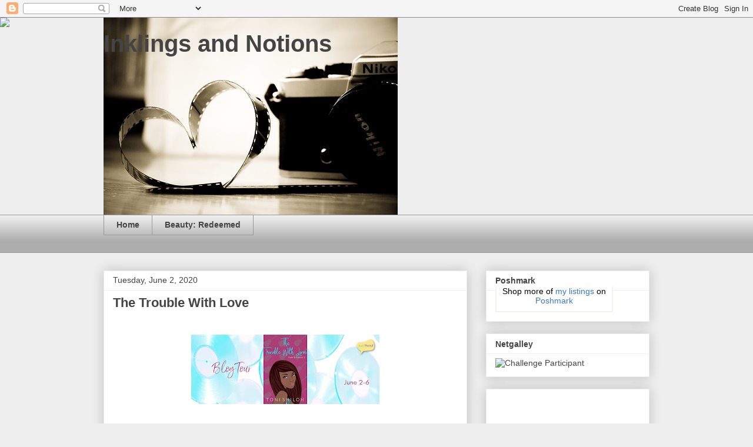

--- FILE ---
content_type: text/html; charset=UTF-8
request_url: https://amandanicolle.blogspot.com/2020/06/the-trouble-with-love.html
body_size: 112978
content:
<!DOCTYPE html>
<html class='v2' dir='ltr' lang='en'>
<head>
<link href='https://www.blogger.com/static/v1/widgets/335934321-css_bundle_v2.css' rel='stylesheet' type='text/css'/>
<meta content='width=1100' name='viewport'/>
<meta content='text/html; charset=UTF-8' http-equiv='Content-Type'/>
<meta content='blogger' name='generator'/>
<link href='https://amandanicolle.blogspot.com/favicon.ico' rel='icon' type='image/x-icon'/>
<link href='http://amandanicolle.blogspot.com/2020/06/the-trouble-with-love.html' rel='canonical'/>
<link rel="alternate" type="application/atom+xml" title="Inklings and Notions - Atom" href="https://amandanicolle.blogspot.com/feeds/posts/default" />
<link rel="alternate" type="application/rss+xml" title="Inklings and Notions - RSS" href="https://amandanicolle.blogspot.com/feeds/posts/default?alt=rss" />
<link rel="service.post" type="application/atom+xml" title="Inklings and Notions - Atom" href="https://www.blogger.com/feeds/1682949373166958321/posts/default" />

<link rel="alternate" type="application/atom+xml" title="Inklings and Notions - Atom" href="https://amandanicolle.blogspot.com/feeds/7871067154594120468/comments/default" />
<!--Can't find substitution for tag [blog.ieCssRetrofitLinks]-->
<link href='https://blogger.googleusercontent.com/img/b/R29vZ2xl/AVvXsEi8zWwF-sm-YAt64ms0l-Oy3quh_EDOxIDQxwIDzpUcFwBBLC4j_C5mF_Qp_1YCubTVoxfnjPI8de2RmviZUw-kSsEUBmnOf7k6bkZ4HYctdeh0__V8xyYgM3R__pGfYL8CK29LKcDGTSJD/s320/trouble+with+love.jfif' rel='image_src'/>
<meta content='http://amandanicolle.blogspot.com/2020/06/the-trouble-with-love.html' property='og:url'/>
<meta content='The Trouble With Love' property='og:title'/>
<meta content='Welcome to the Blog Tour &amp; Giveaway for  The Trouble with Love  by Toni Shiloh, hosted by  JustRead  Publicity Tours !   ABOUT THE BOOK   Ti...' property='og:description'/>
<meta content='https://blogger.googleusercontent.com/img/b/R29vZ2xl/AVvXsEi8zWwF-sm-YAt64ms0l-Oy3quh_EDOxIDQxwIDzpUcFwBBLC4j_C5mF_Qp_1YCubTVoxfnjPI8de2RmviZUw-kSsEUBmnOf7k6bkZ4HYctdeh0__V8xyYgM3R__pGfYL8CK29LKcDGTSJD/w1200-h630-p-k-no-nu/trouble+with+love.jfif' property='og:image'/>
<title>Inklings and Notions: The Trouble With Love</title>
<style id='page-skin-1' type='text/css'><!--
/*
-----------------------------------------------
Blogger Template Style
Name:     Awesome Inc.
Designer: Tina Chen
URL:      tinachen.org
----------------------------------------------- */
/* Content
----------------------------------------------- */
body {
font: normal normal 13px Arial, Tahoma, Helvetica, FreeSans, sans-serif;
color: #444444;
background: #eeeeee none repeat scroll top left;
}
html body .content-outer {
min-width: 0;
max-width: 100%;
width: 100%;
}
a:link {
text-decoration: none;
color: #3778cd;
}
a:visited {
text-decoration: none;
color: #4d469c;
}
a:hover {
text-decoration: underline;
color: #3778cd;
}
.body-fauxcolumn-outer .cap-top {
position: absolute;
z-index: 1;
height: 276px;
width: 100%;
background: transparent none repeat-x scroll top left;
_background-image: none;
}
/* Columns
----------------------------------------------- */
.content-inner {
padding: 0;
}
.header-inner .section {
margin: 0 16px;
}
.tabs-inner .section {
margin: 0 16px;
}
.main-inner {
padding-top: 30px;
}
.main-inner .column-center-inner,
.main-inner .column-left-inner,
.main-inner .column-right-inner {
padding: 0 5px;
}
*+html body .main-inner .column-center-inner {
margin-top: -30px;
}
#layout .main-inner .column-center-inner {
margin-top: 0;
}
/* Header
----------------------------------------------- */
.header-outer {
margin: 0 0 0 0;
background: transparent none repeat scroll 0 0;
}
.Header h1 {
font: normal bold 40px Arial, Tahoma, Helvetica, FreeSans, sans-serif;
color: #444444;
text-shadow: 0 0 -1px #000000;
}
.Header h1 a {
color: #444444;
}
.Header .description {
font: normal normal 14px Arial, Tahoma, Helvetica, FreeSans, sans-serif;
color: #444444;
}
.header-inner .Header .titlewrapper,
.header-inner .Header .descriptionwrapper {
padding-left: 0;
padding-right: 0;
margin-bottom: 0;
}
.header-inner .Header .titlewrapper {
padding-top: 22px;
}
/* Tabs
----------------------------------------------- */
.tabs-outer {
overflow: hidden;
position: relative;
background: #eeeeee url(https://resources.blogblog.com/blogblog/data/1kt/awesomeinc/tabs_gradient_light.png) repeat scroll 0 0;
}
#layout .tabs-outer {
overflow: visible;
}
.tabs-cap-top, .tabs-cap-bottom {
position: absolute;
width: 100%;
border-top: 1px solid #999999;
}
.tabs-cap-bottom {
bottom: 0;
}
.tabs-inner .widget li a {
display: inline-block;
margin: 0;
padding: .6em 1.5em;
font: normal bold 14px Arial, Tahoma, Helvetica, FreeSans, sans-serif;
color: #444444;
border-top: 1px solid #999999;
border-bottom: 1px solid #999999;
border-left: 1px solid #999999;
height: 16px;
line-height: 16px;
}
.tabs-inner .widget li:last-child a {
border-right: 1px solid #999999;
}
.tabs-inner .widget li.selected a, .tabs-inner .widget li a:hover {
background: #666666 url(https://resources.blogblog.com/blogblog/data/1kt/awesomeinc/tabs_gradient_light.png) repeat-x scroll 0 -100px;
color: #ffffff;
}
/* Headings
----------------------------------------------- */
h2 {
font: normal bold 14px Arial, Tahoma, Helvetica, FreeSans, sans-serif;
color: #444444;
}
/* Widgets
----------------------------------------------- */
.main-inner .section {
margin: 0 27px;
padding: 0;
}
.main-inner .column-left-outer,
.main-inner .column-right-outer {
margin-top: 0;
}
#layout .main-inner .column-left-outer,
#layout .main-inner .column-right-outer {
margin-top: 0;
}
.main-inner .column-left-inner,
.main-inner .column-right-inner {
background: transparent none repeat 0 0;
-moz-box-shadow: 0 0 0 rgba(0, 0, 0, .2);
-webkit-box-shadow: 0 0 0 rgba(0, 0, 0, .2);
-goog-ms-box-shadow: 0 0 0 rgba(0, 0, 0, .2);
box-shadow: 0 0 0 rgba(0, 0, 0, .2);
-moz-border-radius: 0;
-webkit-border-radius: 0;
-goog-ms-border-radius: 0;
border-radius: 0;
}
#layout .main-inner .column-left-inner,
#layout .main-inner .column-right-inner {
margin-top: 0;
}
.sidebar .widget {
font: normal normal 14px Arial, Tahoma, Helvetica, FreeSans, sans-serif;
color: #444444;
}
.sidebar .widget a:link {
color: #3778cd;
}
.sidebar .widget a:visited {
color: #4d469c;
}
.sidebar .widget a:hover {
color: #3778cd;
}
.sidebar .widget h2 {
text-shadow: 0 0 -1px #000000;
}
.main-inner .widget {
background-color: #ffffff;
border: 1px solid #eeeeee;
padding: 0 15px 15px;
margin: 20px -16px;
-moz-box-shadow: 0 0 20px rgba(0, 0, 0, .2);
-webkit-box-shadow: 0 0 20px rgba(0, 0, 0, .2);
-goog-ms-box-shadow: 0 0 20px rgba(0, 0, 0, .2);
box-shadow: 0 0 20px rgba(0, 0, 0, .2);
-moz-border-radius: 0;
-webkit-border-radius: 0;
-goog-ms-border-radius: 0;
border-radius: 0;
}
.main-inner .widget h2 {
margin: 0 -15px;
padding: .6em 15px .5em;
border-bottom: 1px solid transparent;
}
.footer-inner .widget h2 {
padding: 0 0 .4em;
border-bottom: 1px solid transparent;
}
.main-inner .widget h2 + div, .footer-inner .widget h2 + div {
border-top: 1px solid #eeeeee;
padding-top: 8px;
}
.main-inner .widget .widget-content {
margin: 0 -15px;
padding: 7px 15px 0;
}
.main-inner .widget ul, .main-inner .widget #ArchiveList ul.flat {
margin: -8px -15px 0;
padding: 0;
list-style: none;
}
.main-inner .widget #ArchiveList {
margin: -8px 0 0;
}
.main-inner .widget ul li, .main-inner .widget #ArchiveList ul.flat li {
padding: .5em 15px;
text-indent: 0;
color: #666666;
border-top: 1px solid #eeeeee;
border-bottom: 1px solid transparent;
}
.main-inner .widget #ArchiveList ul li {
padding-top: .25em;
padding-bottom: .25em;
}
.main-inner .widget ul li:first-child, .main-inner .widget #ArchiveList ul.flat li:first-child {
border-top: none;
}
.main-inner .widget ul li:last-child, .main-inner .widget #ArchiveList ul.flat li:last-child {
border-bottom: none;
}
.post-body {
position: relative;
}
.main-inner .widget .post-body ul {
padding: 0 2.5em;
margin: .5em 0;
list-style: disc;
}
.main-inner .widget .post-body ul li {
padding: 0.25em 0;
margin-bottom: .25em;
color: #444444;
border: none;
}
.footer-inner .widget ul {
padding: 0;
list-style: none;
}
.widget .zippy {
color: #666666;
}
/* Posts
----------------------------------------------- */
body .main-inner .Blog {
padding: 0;
margin-bottom: 1em;
background-color: transparent;
border: none;
-moz-box-shadow: 0 0 0 rgba(0, 0, 0, 0);
-webkit-box-shadow: 0 0 0 rgba(0, 0, 0, 0);
-goog-ms-box-shadow: 0 0 0 rgba(0, 0, 0, 0);
box-shadow: 0 0 0 rgba(0, 0, 0, 0);
}
.main-inner .section:last-child .Blog:last-child {
padding: 0;
margin-bottom: 1em;
}
.main-inner .widget h2.date-header {
margin: 0 -15px 1px;
padding: 0 0 0 0;
font: normal normal 14px Arial, Tahoma, Helvetica, FreeSans, sans-serif;
color: #444444;
background: transparent none no-repeat scroll top left;
border-top: 0 solid #eeeeee;
border-bottom: 1px solid transparent;
-moz-border-radius-topleft: 0;
-moz-border-radius-topright: 0;
-webkit-border-top-left-radius: 0;
-webkit-border-top-right-radius: 0;
border-top-left-radius: 0;
border-top-right-radius: 0;
position: static;
bottom: 100%;
right: 15px;
text-shadow: 0 0 -1px #000000;
}
.main-inner .widget h2.date-header span {
font: normal normal 14px Arial, Tahoma, Helvetica, FreeSans, sans-serif;
display: block;
padding: .5em 15px;
border-left: 0 solid #eeeeee;
border-right: 0 solid #eeeeee;
}
.date-outer {
position: relative;
margin: 30px 0 20px;
padding: 0 15px;
background-color: #ffffff;
border: 1px solid #eeeeee;
-moz-box-shadow: 0 0 20px rgba(0, 0, 0, .2);
-webkit-box-shadow: 0 0 20px rgba(0, 0, 0, .2);
-goog-ms-box-shadow: 0 0 20px rgba(0, 0, 0, .2);
box-shadow: 0 0 20px rgba(0, 0, 0, .2);
-moz-border-radius: 0;
-webkit-border-radius: 0;
-goog-ms-border-radius: 0;
border-radius: 0;
}
.date-outer:first-child {
margin-top: 0;
}
.date-outer:last-child {
margin-bottom: 20px;
-moz-border-radius-bottomleft: 0;
-moz-border-radius-bottomright: 0;
-webkit-border-bottom-left-radius: 0;
-webkit-border-bottom-right-radius: 0;
-goog-ms-border-bottom-left-radius: 0;
-goog-ms-border-bottom-right-radius: 0;
border-bottom-left-radius: 0;
border-bottom-right-radius: 0;
}
.date-posts {
margin: 0 -15px;
padding: 0 15px;
clear: both;
}
.post-outer, .inline-ad {
border-top: 1px solid #eeeeee;
margin: 0 -15px;
padding: 15px 15px;
}
.post-outer {
padding-bottom: 10px;
}
.post-outer:first-child {
padding-top: 0;
border-top: none;
}
.post-outer:last-child, .inline-ad:last-child {
border-bottom: none;
}
.post-body {
position: relative;
}
.post-body img {
padding: 8px;
background: transparent;
border: 1px solid transparent;
-moz-box-shadow: 0 0 0 rgba(0, 0, 0, .2);
-webkit-box-shadow: 0 0 0 rgba(0, 0, 0, .2);
box-shadow: 0 0 0 rgba(0, 0, 0, .2);
-moz-border-radius: 0;
-webkit-border-radius: 0;
border-radius: 0;
}
h3.post-title, h4 {
font: normal bold 22px Arial, Tahoma, Helvetica, FreeSans, sans-serif;
color: #444444;
}
h3.post-title a {
font: normal bold 22px Arial, Tahoma, Helvetica, FreeSans, sans-serif;
color: #444444;
}
h3.post-title a:hover {
color: #3778cd;
text-decoration: underline;
}
.post-header {
margin: 0 0 1em;
}
.post-body {
line-height: 1.4;
}
.post-outer h2 {
color: #444444;
}
.post-footer {
margin: 1.5em 0 0;
}
#blog-pager {
padding: 15px;
font-size: 120%;
background-color: #ffffff;
border: 1px solid #eeeeee;
-moz-box-shadow: 0 0 20px rgba(0, 0, 0, .2);
-webkit-box-shadow: 0 0 20px rgba(0, 0, 0, .2);
-goog-ms-box-shadow: 0 0 20px rgba(0, 0, 0, .2);
box-shadow: 0 0 20px rgba(0, 0, 0, .2);
-moz-border-radius: 0;
-webkit-border-radius: 0;
-goog-ms-border-radius: 0;
border-radius: 0;
-moz-border-radius-topleft: 0;
-moz-border-radius-topright: 0;
-webkit-border-top-left-radius: 0;
-webkit-border-top-right-radius: 0;
-goog-ms-border-top-left-radius: 0;
-goog-ms-border-top-right-radius: 0;
border-top-left-radius: 0;
border-top-right-radius-topright: 0;
margin-top: 1em;
}
.blog-feeds, .post-feeds {
margin: 1em 0;
text-align: center;
color: #444444;
}
.blog-feeds a, .post-feeds a {
color: #3778cd;
}
.blog-feeds a:visited, .post-feeds a:visited {
color: #4d469c;
}
.blog-feeds a:hover, .post-feeds a:hover {
color: #3778cd;
}
.post-outer .comments {
margin-top: 2em;
}
/* Comments
----------------------------------------------- */
.comments .comments-content .icon.blog-author {
background-repeat: no-repeat;
background-image: url([data-uri]);
}
.comments .comments-content .loadmore a {
border-top: 1px solid #999999;
border-bottom: 1px solid #999999;
}
.comments .continue {
border-top: 2px solid #999999;
}
/* Footer
----------------------------------------------- */
.footer-outer {
margin: -20px 0 -1px;
padding: 20px 0 0;
color: #444444;
overflow: hidden;
}
.footer-fauxborder-left {
border-top: 1px solid #eeeeee;
background: #ffffff none repeat scroll 0 0;
-moz-box-shadow: 0 0 20px rgba(0, 0, 0, .2);
-webkit-box-shadow: 0 0 20px rgba(0, 0, 0, .2);
-goog-ms-box-shadow: 0 0 20px rgba(0, 0, 0, .2);
box-shadow: 0 0 20px rgba(0, 0, 0, .2);
margin: 0 -20px;
}
/* Mobile
----------------------------------------------- */
body.mobile {
background-size: auto;
}
.mobile .body-fauxcolumn-outer {
background: transparent none repeat scroll top left;
}
*+html body.mobile .main-inner .column-center-inner {
margin-top: 0;
}
.mobile .main-inner .widget {
padding: 0 0 15px;
}
.mobile .main-inner .widget h2 + div,
.mobile .footer-inner .widget h2 + div {
border-top: none;
padding-top: 0;
}
.mobile .footer-inner .widget h2 {
padding: 0.5em 0;
border-bottom: none;
}
.mobile .main-inner .widget .widget-content {
margin: 0;
padding: 7px 0 0;
}
.mobile .main-inner .widget ul,
.mobile .main-inner .widget #ArchiveList ul.flat {
margin: 0 -15px 0;
}
.mobile .main-inner .widget h2.date-header {
right: 0;
}
.mobile .date-header span {
padding: 0.4em 0;
}
.mobile .date-outer:first-child {
margin-bottom: 0;
border: 1px solid #eeeeee;
-moz-border-radius-topleft: 0;
-moz-border-radius-topright: 0;
-webkit-border-top-left-radius: 0;
-webkit-border-top-right-radius: 0;
-goog-ms-border-top-left-radius: 0;
-goog-ms-border-top-right-radius: 0;
border-top-left-radius: 0;
border-top-right-radius: 0;
}
.mobile .date-outer {
border-color: #eeeeee;
border-width: 0 1px 1px;
}
.mobile .date-outer:last-child {
margin-bottom: 0;
}
.mobile .main-inner {
padding: 0;
}
.mobile .header-inner .section {
margin: 0;
}
.mobile .post-outer, .mobile .inline-ad {
padding: 5px 0;
}
.mobile .tabs-inner .section {
margin: 0 10px;
}
.mobile .main-inner .widget h2 {
margin: 0;
padding: 0;
}
.mobile .main-inner .widget h2.date-header span {
padding: 0;
}
.mobile .main-inner .widget .widget-content {
margin: 0;
padding: 7px 0 0;
}
.mobile #blog-pager {
border: 1px solid transparent;
background: #ffffff none repeat scroll 0 0;
}
.mobile .main-inner .column-left-inner,
.mobile .main-inner .column-right-inner {
background: transparent none repeat 0 0;
-moz-box-shadow: none;
-webkit-box-shadow: none;
-goog-ms-box-shadow: none;
box-shadow: none;
}
.mobile .date-posts {
margin: 0;
padding: 0;
}
.mobile .footer-fauxborder-left {
margin: 0;
border-top: inherit;
}
.mobile .main-inner .section:last-child .Blog:last-child {
margin-bottom: 0;
}
.mobile-index-contents {
color: #444444;
}
.mobile .mobile-link-button {
background: #3778cd url(https://resources.blogblog.com/blogblog/data/1kt/awesomeinc/tabs_gradient_light.png) repeat scroll 0 0;
}
.mobile-link-button a:link, .mobile-link-button a:visited {
color: #ffffff;
}
.mobile .tabs-inner .PageList .widget-content {
background: transparent;
border-top: 1px solid;
border-color: #999999;
color: #444444;
}
.mobile .tabs-inner .PageList .widget-content .pagelist-arrow {
border-left: 1px solid #999999;
}

--></style>
<style id='template-skin-1' type='text/css'><!--
body {
min-width: 960px;
}
.content-outer, .content-fauxcolumn-outer, .region-inner {
min-width: 960px;
max-width: 960px;
_width: 960px;
}
.main-inner .columns {
padding-left: 0;
padding-right: 310px;
}
.main-inner .fauxcolumn-center-outer {
left: 0;
right: 310px;
/* IE6 does not respect left and right together */
_width: expression(this.parentNode.offsetWidth -
parseInt("0") -
parseInt("310px") + 'px');
}
.main-inner .fauxcolumn-left-outer {
width: 0;
}
.main-inner .fauxcolumn-right-outer {
width: 310px;
}
.main-inner .column-left-outer {
width: 0;
right: 100%;
margin-left: -0;
}
.main-inner .column-right-outer {
width: 310px;
margin-right: -310px;
}
#layout {
min-width: 0;
}
#layout .content-outer {
min-width: 0;
width: 800px;
}
#layout .region-inner {
min-width: 0;
width: auto;
}
body#layout div.add_widget {
padding: 8px;
}
body#layout div.add_widget a {
margin-left: 32px;
}
--></style>
<link href='https://www.blogger.com/dyn-css/authorization.css?targetBlogID=1682949373166958321&amp;zx=f04c5549-f5ed-4527-bc3b-e913ce67263b' media='none' onload='if(media!=&#39;all&#39;)media=&#39;all&#39;' rel='stylesheet'/><noscript><link href='https://www.blogger.com/dyn-css/authorization.css?targetBlogID=1682949373166958321&amp;zx=f04c5549-f5ed-4527-bc3b-e913ce67263b' rel='stylesheet'/></noscript>
<meta name='google-adsense-platform-account' content='ca-host-pub-1556223355139109'/>
<meta name='google-adsense-platform-domain' content='blogspot.com'/>

<!-- data-ad-client=ca-pub-9483070354210803 -->

</head>
<body class='loading variant-light'>
<div class='navbar section' id='navbar' name='Navbar'><div class='widget Navbar' data-version='1' id='Navbar1'><script type="text/javascript">
    function setAttributeOnload(object, attribute, val) {
      if(window.addEventListener) {
        window.addEventListener('load',
          function(){ object[attribute] = val; }, false);
      } else {
        window.attachEvent('onload', function(){ object[attribute] = val; });
      }
    }
  </script>
<div id="navbar-iframe-container"></div>
<script type="text/javascript" src="https://apis.google.com/js/platform.js"></script>
<script type="text/javascript">
      gapi.load("gapi.iframes:gapi.iframes.style.bubble", function() {
        if (gapi.iframes && gapi.iframes.getContext) {
          gapi.iframes.getContext().openChild({
              url: 'https://www.blogger.com/navbar/1682949373166958321?po\x3d7871067154594120468\x26origin\x3dhttps://amandanicolle.blogspot.com',
              where: document.getElementById("navbar-iframe-container"),
              id: "navbar-iframe"
          });
        }
      });
    </script><script type="text/javascript">
(function() {
var script = document.createElement('script');
script.type = 'text/javascript';
script.src = '//pagead2.googlesyndication.com/pagead/js/google_top_exp.js';
var head = document.getElementsByTagName('head')[0];
if (head) {
head.appendChild(script);
}})();
</script>
</div></div>
<div class='body-fauxcolumns'>
<div class='fauxcolumn-outer body-fauxcolumn-outer'>
<div class='cap-top'>
<div class='cap-left'></div>
<div class='cap-right'></div>
</div>
<div class='fauxborder-left'>
<div class='fauxborder-right'></div>
<div class='fauxcolumn-inner'>
</div>
</div>
<div class='cap-bottom'>
<div class='cap-left'></div>
<div class='cap-right'></div>
</div>
</div>
</div>
<div class='content'>
<div class='content-fauxcolumns'>
<div class='fauxcolumn-outer content-fauxcolumn-outer'>
<div class='cap-top'>
<div class='cap-left'></div>
<div class='cap-right'></div>
</div>
<div class='fauxborder-left'>
<div class='fauxborder-right'></div>
<div class='fauxcolumn-inner'>
</div>
</div>
<div class='cap-bottom'>
<div class='cap-left'></div>
<div class='cap-right'></div>
</div>
</div>
</div>
<div class='content-outer'>
<div class='content-cap-top cap-top'>
<div class='cap-left'></div>
<div class='cap-right'></div>
</div>
<div class='fauxborder-left content-fauxborder-left'>
<div class='fauxborder-right content-fauxborder-right'></div>
<div class='content-inner'>
<header>
<div class='header-outer'>
<div class='header-cap-top cap-top'>
<div class='cap-left'></div>
<div class='cap-right'></div>
</div>
<div class='fauxborder-left header-fauxborder-left'>
<div class='fauxborder-right header-fauxborder-right'></div>
<div class='region-inner header-inner'>
<div class='header section' id='header' name='Header'><div class='widget Header' data-version='1' id='Header1'>
<div id='header-inner' style='background-image: url("https://blogger.googleusercontent.com/img/b/R29vZ2xl/AVvXsEjLKqzVqjudzJgpdXUkvENj_Hg0c4A5QCh0xRklu4c9hmituKEKFvsGgHziS1csYeNWjsZI_RCpJTmw-wh4kA2GbZGEEmg7KaVIS5nx7KahXRqFntRoEckmvUftOb97DAW_KXj3upiv7Pii/s1600/camera+heart.jpg"); background-position: left; width: 500px; min-height: 335px; _height: 335px; background-repeat: no-repeat; '>
<div class='titlewrapper' style='background: transparent'>
<h1 class='title' style='background: transparent; border-width: 0px'>
<a href='https://amandanicolle.blogspot.com/'>
Inklings and Notions
</a>
</h1>
</div>
<div class='descriptionwrapper'>
<p class='description'><span>
</span></p>
</div>
</div>
</div></div>
</div>
</div>
<div class='header-cap-bottom cap-bottom'>
<div class='cap-left'></div>
<div class='cap-right'></div>
</div>
</div>
</header>
<div class='tabs-outer'>
<div class='tabs-cap-top cap-top'>
<div class='cap-left'></div>
<div class='cap-right'></div>
</div>
<div class='fauxborder-left tabs-fauxborder-left'>
<div class='fauxborder-right tabs-fauxborder-right'></div>
<div class='region-inner tabs-inner'>
<div class='tabs section' id='crosscol' name='Cross-Column'><div class='widget PageList' data-version='1' id='PageList1'>
<h2>Pages</h2>
<div class='widget-content'>
<ul>
<li>
<a href='https://amandanicolle.blogspot.com/'>Home</a>
</li>
<li>
<a href='https://amandanicolle.blogspot.com/p/beauty-redeemed.html'>Beauty: Redeemed</a>
</li>
</ul>
<div class='clear'></div>
</div>
</div></div>
<div class='tabs section' id='crosscol-overflow' name='Cross-Column 2'><div class='widget HTML' data-version='1' id='HTML1'>
<div class='widget-content'>
<script>document.write(unescape("%3Cstyle%20type%3D%22text/css%22%3E%0Abody%20%7B%20background-image%20%3A%20url%28%22https://thecutestblogontheblock.com/wp-content/uploads/2018/09/lace-and-lights.jpg%20%22%29%3B%20background-position%3A%20center%3B%20background-repeat%3A%20no-repeat%3B%20%20background-attachment%20%3A%20fixed%3B%20%7D%0A%3C/style%3E%0A%3Cscript%20type%3D%22text/javascript%22%3E%0Avar%20div%20%3D%20document.createElement%28%27div%27%29%3B%0Adiv.setAttribute%28%27style%27%2C%22position%3A%20absolute%3B%20left%3A%200px%3B%20top%3A%2030px%3B%20z-index%3A%2050%3B%20width%3A%20150px%3B%20height%3A%2045px%3B%22%29%3B%0Adiv.innerHTML%20%3D%20%27%3Ca%20target%3D%22_blank%22%20href%3D%22%20http%3A//www.thecutestblogontheblock.com%22%3E%3Cimg%20border%3D%220%22%20src%3D%22http%3A//www.thecutestblogontheblock.com/images/tag.png%22%3E%3C/a%3E%27%3B%0Adocument.getElementsByTagName%28%27body%27%29.item%280%29.appendChild%28div%29%3B%0A%3C/script%3E"));</script>
</div>
<div class='clear'></div>
</div></div>
</div>
</div>
<div class='tabs-cap-bottom cap-bottom'>
<div class='cap-left'></div>
<div class='cap-right'></div>
</div>
</div>
<div class='main-outer'>
<div class='main-cap-top cap-top'>
<div class='cap-left'></div>
<div class='cap-right'></div>
</div>
<div class='fauxborder-left main-fauxborder-left'>
<div class='fauxborder-right main-fauxborder-right'></div>
<div class='region-inner main-inner'>
<div class='columns fauxcolumns'>
<div class='fauxcolumn-outer fauxcolumn-center-outer'>
<div class='cap-top'>
<div class='cap-left'></div>
<div class='cap-right'></div>
</div>
<div class='fauxborder-left'>
<div class='fauxborder-right'></div>
<div class='fauxcolumn-inner'>
</div>
</div>
<div class='cap-bottom'>
<div class='cap-left'></div>
<div class='cap-right'></div>
</div>
</div>
<div class='fauxcolumn-outer fauxcolumn-left-outer'>
<div class='cap-top'>
<div class='cap-left'></div>
<div class='cap-right'></div>
</div>
<div class='fauxborder-left'>
<div class='fauxborder-right'></div>
<div class='fauxcolumn-inner'>
</div>
</div>
<div class='cap-bottom'>
<div class='cap-left'></div>
<div class='cap-right'></div>
</div>
</div>
<div class='fauxcolumn-outer fauxcolumn-right-outer'>
<div class='cap-top'>
<div class='cap-left'></div>
<div class='cap-right'></div>
</div>
<div class='fauxborder-left'>
<div class='fauxborder-right'></div>
<div class='fauxcolumn-inner'>
</div>
</div>
<div class='cap-bottom'>
<div class='cap-left'></div>
<div class='cap-right'></div>
</div>
</div>
<!-- corrects IE6 width calculation -->
<div class='columns-inner'>
<div class='column-center-outer'>
<div class='column-center-inner'>
<div class='main section' id='main' name='Main'><div class='widget Blog' data-version='1' id='Blog1'>
<div class='blog-posts hfeed'>

          <div class="date-outer">
        
<h2 class='date-header'><span>Tuesday, June 2, 2020</span></h2>

          <div class="date-posts">
        
<div class='post-outer'>
<div class='post hentry uncustomized-post-template' itemprop='blogPost' itemscope='itemscope' itemtype='http://schema.org/BlogPosting'>
<meta content='https://blogger.googleusercontent.com/img/b/R29vZ2xl/AVvXsEi8zWwF-sm-YAt64ms0l-Oy3quh_EDOxIDQxwIDzpUcFwBBLC4j_C5mF_Qp_1YCubTVoxfnjPI8de2RmviZUw-kSsEUBmnOf7k6bkZ4HYctdeh0__V8xyYgM3R__pGfYL8CK29LKcDGTSJD/s320/trouble+with+love.jfif' itemprop='image_url'/>
<meta content='1682949373166958321' itemprop='blogId'/>
<meta content='7871067154594120468' itemprop='postId'/>
<a name='7871067154594120468'></a>
<h3 class='post-title entry-title' itemprop='name'>
The Trouble With Love
</h3>
<div class='post-header'>
<div class='post-header-line-1'></div>
</div>
<div class='post-body entry-content' id='post-body-7871067154594120468' itemprop='description articleBody'>
<div class="OutlineElement Ltr BCX0 SCXW245446030" style="-webkit-tap-highlight-color: transparent; -webkit-user-drag: none; background-color: white; clear: both; cursor: text; direction: ltr; font-family: &quot;segoe ui&quot;, &quot;segoe ui web&quot;, arial, verdana, sans-serif; font-size: 12px; margin: 0px; overflow: visible; padding: 0px; position: relative; user-select: text;"><div class="Paragraph SCXW245446030 BCX0" paraeid="{28fbc99a-405a-4a5e-9404-75c61f1afccf}{160}" paraid="163056337" style="-webkit-tap-highlight-color: transparent; -webkit-user-drag: none; background-color: transparent; color: windowtext; margin: 0px; overflow-wrap: break-word; padding: 0px; user-select: text; vertical-align: baseline;"><div class="OutlineElement Ltr BCX0 SCXW138006215" style="-webkit-tap-highlight-color: transparent; -webkit-user-drag: none; clear: both; cursor: text; direction: ltr; font-family: &quot;segoe ui&quot;, &quot;segoe ui web&quot;, arial, verdana, sans-serif; margin: 0px; overflow: visible; padding: 0px; position: relative; user-select: text;"><p class="Paragraph SCXW138006215 BCX0" paraeid="{c3c0fd22-2115-426e-8fbc-c4a9acca1774}{73}" paraid="866188024" style="-webkit-tap-highlight-color: transparent; -webkit-user-drag: none; background-color: transparent; color: windowtext; margin: 0px; overflow-wrap: break-word; padding: 0px; text-align: center; user-select: text; vertical-align: baseline;"><span class="TextRun SCXW138006215 BCX0" data-contrast="auto" lang="EN-US" style="-webkit-tap-highlight-color: transparent; -webkit-user-drag: none; font-family: &quot;times new roman&quot;, &quot;times new roman_msfontservice&quot;, serif; font-kerning: none; font-size: 12pt; font-variant-ligatures: none !important; line-height: 19px; margin: 0px; padding: 0px; user-select: text;" xml:lang="EN-US"><br /></span></p><p class="Paragraph SCXW138006215 BCX0" paraeid="{c3c0fd22-2115-426e-8fbc-c4a9acca1774}{73}" paraid="866188024" style="-webkit-tap-highlight-color: transparent; -webkit-user-drag: none; background-color: transparent; color: windowtext; margin: 0px; overflow-wrap: break-word; padding: 0px; text-align: center; user-select: text; vertical-align: baseline;"></p><div class="separator" style="clear: both; text-align: center;"><a href="https://blogger.googleusercontent.com/img/b/R29vZ2xl/AVvXsEi8zWwF-sm-YAt64ms0l-Oy3quh_EDOxIDQxwIDzpUcFwBBLC4j_C5mF_Qp_1YCubTVoxfnjPI8de2RmviZUw-kSsEUBmnOf7k6bkZ4HYctdeh0__V8xyYgM3R__pGfYL8CK29LKcDGTSJD/s1702/trouble+with+love.jfif" imageanchor="1" style="margin-left: 1em; margin-right: 1em;"><img border="0" data-original-height="630" data-original-width="1702" src="https://blogger.googleusercontent.com/img/b/R29vZ2xl/AVvXsEi8zWwF-sm-YAt64ms0l-Oy3quh_EDOxIDQxwIDzpUcFwBBLC4j_C5mF_Qp_1YCubTVoxfnjPI8de2RmviZUw-kSsEUBmnOf7k6bkZ4HYctdeh0__V8xyYgM3R__pGfYL8CK29LKcDGTSJD/s320/trouble+with+love.jfif" width="320" /></a></div><span class="TextRun SCXW138006215 BCX0" data-contrast="auto" lang="EN-US" style="-webkit-tap-highlight-color: transparent; -webkit-user-drag: none; font-family: &quot;times new roman&quot;, &quot;times new roman_msfontservice&quot;, serif; font-kerning: none; font-size: 12pt; font-variant-ligatures: none !important; line-height: 19px; margin: 0px; padding: 0px; user-select: text;" xml:lang="EN-US"><br /></span><p></p><p class="Paragraph SCXW138006215 BCX0" paraeid="{c3c0fd22-2115-426e-8fbc-c4a9acca1774}{73}" paraid="866188024" style="-webkit-tap-highlight-color: transparent; -webkit-user-drag: none; background-color: transparent; color: windowtext; margin: 0px; overflow-wrap: break-word; padding: 0px; text-align: center; user-select: text; vertical-align: baseline;"><span class="TextRun SCXW138006215 BCX0" data-contrast="auto" lang="EN-US" style="-webkit-tap-highlight-color: transparent; -webkit-user-drag: none; font-family: &quot;times new roman&quot;, &quot;times new roman_msfontservice&quot;, serif; font-kerning: none; font-size: 12pt; font-variant-ligatures: none !important; line-height: 19px; margin: 0px; padding: 0px; user-select: text;" xml:lang="EN-US">Welcome to the Blog Tour &amp; Giveaway for&nbsp;</span><span class="TextRun SCXW138006215 BCX0" data-contrast="none" lang="EN-US" style="-webkit-tap-highlight-color: transparent; -webkit-user-drag: none; color: #ab3e75; font-family: &quot;times new roman&quot;, &quot;times new roman_msfontservice&quot;, serif; font-kerning: none; font-size: 12pt; font-style: italic; font-variant-ligatures: none !important; font-weight: bold; line-height: 19px; margin: 0px; padding: 0px; user-select: text;" xml:lang="EN-US">The Trouble with Love&nbsp;</span><span class="TextRun SCXW138006215 BCX0" data-contrast="auto" lang="EN-US" style="-webkit-tap-highlight-color: transparent; -webkit-user-drag: none; font-family: &quot;times new roman&quot;, &quot;times new roman_msfontservice&quot;, serif; font-kerning: none; font-size: 12pt; font-variant-ligatures: none !important; line-height: 19px; margin: 0px; padding: 0px; user-select: text;" xml:lang="EN-US">by Toni Shiloh, hosted by&nbsp;</span><a class="Hyperlink SCXW138006215 BCX0" href="http://justreadtours.com/2020/06/02/welcome-to-the-trouble-with-love-blog-tour-giveaway/" rel="noreferrer noopener" style="margin: 0px; padding: 0px; text-decoration-line: none; user-select: text;" target="_blank"><span class="TextRun Underlined SCXW138006215 BCX0" lang="EN-US" style="color: blue; font-family: &quot;Times New Roman&quot;, &quot;Times New Roman_MSFontService&quot;, serif; font-kerning: none; font-size: 12pt; font-variant-ligatures: none; line-height: 19px; margin: 0px; padding: 0px; text-decoration-line: underline; user-select: text;"><span class="NormalTextRun SCXW138006215 BCX0" style="background-color: inherit; margin: 0px; padding: 0px; user-select: text;">JustRead</span></span><span class="TextRun Underlined SCXW138006215 BCX0" lang="EN-US" style="color: blue; font-family: &quot;Times New Roman&quot;, &quot;Times New Roman_MSFontService&quot;, serif; font-kerning: none; font-size: 12pt; font-variant-ligatures: none; line-height: 19px; margin: 0px; padding: 0px; text-decoration-line: underline; user-select: text;"><span class="NormalTextRun SCXW138006215 BCX0" style="background-color: inherit; margin: 0px; padding: 0px; user-select: text;">&nbsp;Publicity Tours</span></span></a><span class="TextRun SCXW138006215 BCX0" data-contrast="auto" lang="EN-US" style="-webkit-tap-highlight-color: transparent; -webkit-user-drag: none; font-family: &quot;times new roman&quot;, &quot;times new roman_msfontservice&quot;, serif; font-kerning: none; font-size: 12pt; font-variant-ligatures: none !important; line-height: 19px; margin: 0px; padding: 0px; user-select: text;" xml:lang="EN-US">!</span><span class="EOP SCXW138006215 BCX0" data-ccp-props="{&quot;134233117&quot;:true,&quot;134233118&quot;:true,&quot;201341983&quot;:0,&quot;335551550&quot;:2,&quot;335551620&quot;:2,&quot;335559739&quot;:160,&quot;335559740&quot;:240}" style="-webkit-tap-highlight-color: transparent; -webkit-user-drag: none; font-family: &quot;times new roman&quot;, &quot;times new roman_msfontservice&quot;, serif; font-size: 12pt; line-height: 19px; margin: 0px; padding: 0px; user-select: text;">&nbsp;</span></p></div><div class="OutlineElement Ltr BCX0 SCXW138006215" style="-webkit-tap-highlight-color: transparent; -webkit-user-drag: none; clear: both; cursor: text; direction: ltr; font-family: &quot;segoe ui&quot;, &quot;segoe ui web&quot;, arial, verdana, sans-serif; margin: 0px; overflow: visible; padding: 0px; position: relative; user-select: text;"><p class="Paragraph SCXW138006215 BCX0" paraeid="{c3c0fd22-2115-426e-8fbc-c4a9acca1774}{91}" paraid="1103675080" style="-webkit-tap-highlight-color: transparent; -webkit-user-drag: none; background-color: transparent; color: windowtext; margin: 0px; overflow-wrap: break-word; padding: 0px; text-align: center; user-select: text; vertical-align: baseline;"><span class="TextRun SCXW138006215 BCX0" data-contrast="none" lang="EN-US" style="-webkit-tap-highlight-color: transparent; -webkit-user-drag: none; color: #ab3e75; font-family: &quot;times new roman&quot;, &quot;times new roman_msfontservice&quot;, serif; font-kerning: none; font-size: 13.5pt; font-variant-ligatures: none !important; font-weight: bold; line-height: 22px; margin: 0px; padding: 0px; user-select: text;" xml:lang="EN-US">ABOUT THE BOOK</span><span class="EOP SCXW138006215 BCX0" data-ccp-props="{&quot;134233117&quot;:true,&quot;134233118&quot;:true,&quot;201341983&quot;:0,&quot;335551550&quot;:2,&quot;335551620&quot;:2,&quot;335559739&quot;:160,&quot;335559740&quot;:240}" style="-webkit-tap-highlight-color: transparent; -webkit-user-drag: none; font-family: &quot;times new roman&quot;, &quot;times new roman_msfontservice&quot;, serif; font-size: 13.5pt; line-height: 22px; margin: 0px; padding: 0px; user-select: text;">&nbsp;</span></p></div><div class="OutlineElement Ltr BCX0 SCXW138006215" style="-webkit-tap-highlight-color: transparent; -webkit-user-drag: none; clear: both; cursor: text; direction: ltr; font-family: &quot;segoe ui&quot;, &quot;segoe ui web&quot;, arial, verdana, sans-serif; margin: 0px; overflow: visible; padding: 0px; position: relative; user-select: text;"><p class="Paragraph SCXW138006215 BCX0" paraeid="{c3c0fd22-2115-426e-8fbc-c4a9acca1774}{97}" paraid="1296812917" style="-webkit-tap-highlight-color: transparent; -webkit-user-drag: none; background-color: transparent; color: windowtext; margin: 0px; overflow-wrap: break-word; padding: 0px; user-select: text; vertical-align: baseline;"><span class="WACImageGroupContainer SCXW138006215 BCX0" style="-webkit-tap-highlight-color: transparent; -webkit-user-drag: none; display: inline-block; float: left; margin: 0px; min-height: 408px; min-width: 259px; padding: 0px; position: relative; user-select: text;"><span class="WACImageContainer AttachedToBeginning DragDrop SCXW138006215 BCX0" role="presentation" style="-webkit-tap-highlight-color: transparent; -webkit-user-drag: none; cursor: default; display: inline-block; height: 405px; left: -3px; margin: 0px; padding: 0px; position: absolute; top: -3px; user-select: text; width: 256px; z-index: 251658240;"><img alt="The Trouble with Love by Toni Shiloh" class="WACImage SCXW138006215 BCX0" src="[data-uri]" style="-webkit-tap-highlight-color: transparent; -webkit-user-drag: none; border: none; height: 399px; margin: 1px; padding: 2px; user-select: text; vertical-align: baseline; width: 250px;" unselectable="on" /></span></span><span class="TextRun SCXW138006215 BCX0" data-contrast="auto" lang="EN-US" style="-webkit-tap-highlight-color: transparent; -webkit-user-drag: none; font-family: &quot;times new roman&quot;, &quot;times new roman_msfontservice&quot;, serif; font-kerning: none; font-size: 12pt; font-variant-ligatures: none !important; font-weight: bold; line-height: 19px; margin: 0px; padding: 0px; user-select: text;" xml:lang="EN-US">Title</span><span class="TextRun SCXW138006215 BCX0" data-contrast="auto" lang="EN-US" style="-webkit-tap-highlight-color: transparent; -webkit-user-drag: none; font-family: &quot;times new roman&quot;, &quot;times new roman_msfontservice&quot;, serif; font-kerning: none; font-size: 12pt; font-variant-ligatures: none !important; line-height: 19px; margin: 0px; padding: 0px; user-select: text;" xml:lang="EN-US">: The Trouble with Love</span><span class="LineBreakBlob BlobObject DragDrop SCXW138006215 BCX0" style="-webkit-tap-highlight-color: transparent; -webkit-user-drag: none; font-family: &quot;times new roman&quot;, &quot;times new roman_msfontservice&quot;, serif; font-size: 12pt; line-height: 19px; margin: 0px; padding: 0px; user-select: text;"><span class="SCXW138006215 BCX0" style="-webkit-tap-highlight-color: transparent; -webkit-user-drag: none; margin: 0px; padding: 0px; user-select: text; white-space: pre;">&nbsp;</span><br class="SCXW138006215 BCX0" style="-webkit-tap-highlight-color: transparent; -webkit-user-drag: none; margin: 0px; padding: 0px; user-select: text; white-space: pre;" /></span><span class="TextRun SCXW138006215 BCX0" data-contrast="auto" lang="EN-US" style="-webkit-tap-highlight-color: transparent; -webkit-user-drag: none; font-family: &quot;times new roman&quot;, &quot;times new roman_msfontservice&quot;, serif; font-kerning: none; font-size: 12pt; font-variant-ligatures: none !important; font-weight: bold; line-height: 19px; margin: 0px; padding: 0px; user-select: text;" xml:lang="EN-US">Series</span><span class="TextRun SCXW138006215 BCX0" data-contrast="auto" lang="EN-US" style="-webkit-tap-highlight-color: transparent; -webkit-user-drag: none; font-family: &quot;times new roman&quot;, &quot;times new roman_msfontservice&quot;, serif; font-kerning: none; font-size: 12pt; font-variant-ligatures: none !important; line-height: 19px; margin: 0px; padding: 0px; user-select: text;" xml:lang="EN-US">: Faith &amp; Fortune #1</span><span class="LineBreakBlob BlobObject DragDrop SCXW138006215 BCX0" style="-webkit-tap-highlight-color: transparent; -webkit-user-drag: none; font-family: &quot;times new roman&quot;, &quot;times new roman_msfontservice&quot;, serif; font-size: 12pt; line-height: 19px; margin: 0px; padding: 0px; user-select: text;"><span class="SCXW138006215 BCX0" style="-webkit-tap-highlight-color: transparent; -webkit-user-drag: none; margin: 0px; padding: 0px; user-select: text; white-space: pre;">&nbsp;</span><br class="SCXW138006215 BCX0" style="-webkit-tap-highlight-color: transparent; -webkit-user-drag: none; margin: 0px; padding: 0px; user-select: text; white-space: pre;" /></span><span class="TextRun SCXW138006215 BCX0" data-contrast="auto" lang="EN-US" style="-webkit-tap-highlight-color: transparent; -webkit-user-drag: none; font-family: &quot;times new roman&quot;, &quot;times new roman_msfontservice&quot;, serif; font-kerning: none; font-size: 12pt; font-variant-ligatures: none !important; font-weight: bold; line-height: 19px; margin: 0px; padding: 0px; user-select: text;" xml:lang="EN-US">Author:&nbsp;</span><span class="TextRun SCXW138006215 BCX0" data-contrast="auto" lang="EN-US" style="-webkit-tap-highlight-color: transparent; -webkit-user-drag: none; font-family: &quot;times new roman&quot;, &quot;times new roman_msfontservice&quot;, serif; font-kerning: none; font-size: 12pt; font-variant-ligatures: none !important; line-height: 19px; margin: 0px; padding: 0px; user-select: text;" xml:lang="EN-US">Toni Shiloh</span><span class="LineBreakBlob BlobObject DragDrop SCXW138006215 BCX0" style="-webkit-tap-highlight-color: transparent; -webkit-user-drag: none; font-family: &quot;times new roman&quot;, &quot;times new roman_msfontservice&quot;, serif; font-size: 12pt; line-height: 19px; margin: 0px; padding: 0px; user-select: text;"><span class="SCXW138006215 BCX0" style="-webkit-tap-highlight-color: transparent; -webkit-user-drag: none; margin: 0px; padding: 0px; user-select: text; white-space: pre;">&nbsp;</span><br class="SCXW138006215 BCX0" style="-webkit-tap-highlight-color: transparent; -webkit-user-drag: none; margin: 0px; padding: 0px; user-select: text; white-space: pre;" /></span><span class="TextRun SCXW138006215 BCX0" data-contrast="auto" lang="EN-US" style="-webkit-tap-highlight-color: transparent; -webkit-user-drag: none; font-family: &quot;times new roman&quot;, &quot;times new roman_msfontservice&quot;, serif; font-kerning: none; font-size: 12pt; font-variant-ligatures: none !important; font-weight: bold; line-height: 19px; margin: 0px; padding: 0px; user-select: text;" xml:lang="EN-US">Release Date:&nbsp;</span><span class="TextRun SCXW138006215 BCX0" data-contrast="auto" lang="EN-US" style="-webkit-tap-highlight-color: transparent; -webkit-user-drag: none; font-family: &quot;times new roman&quot;, &quot;times new roman_msfontservice&quot;, serif; font-kerning: none; font-size: 12pt; font-variant-ligatures: none !important; line-height: 19px; margin: 0px; padding: 0px; user-select: text;" xml:lang="EN-US">May 26, 2020</span><span class="LineBreakBlob BlobObject DragDrop SCXW138006215 BCX0" style="-webkit-tap-highlight-color: transparent; -webkit-user-drag: none; font-family: &quot;times new roman&quot;, &quot;times new roman_msfontservice&quot;, serif; font-size: 12pt; line-height: 19px; margin: 0px; padding: 0px; user-select: text;"><span class="SCXW138006215 BCX0" style="-webkit-tap-highlight-color: transparent; -webkit-user-drag: none; margin: 0px; padding: 0px; user-select: text; white-space: pre;">&nbsp;</span><br class="SCXW138006215 BCX0" style="-webkit-tap-highlight-color: transparent; -webkit-user-drag: none; margin: 0px; padding: 0px; user-select: text; white-space: pre;" /></span><span class="TextRun SCXW138006215 BCX0" data-contrast="auto" lang="EN-US" style="-webkit-tap-highlight-color: transparent; -webkit-user-drag: none; font-family: &quot;times new roman&quot;, &quot;times new roman_msfontservice&quot;, serif; font-kerning: none; font-size: 12pt; font-variant-ligatures: none !important; font-weight: bold; line-height: 19px; margin: 0px; padding: 0px; user-select: text;" xml:lang="EN-US">Genre:&nbsp;</span><span class="TextRun SCXW138006215 BCX0" data-contrast="auto" lang="EN-US" style="-webkit-tap-highlight-color: transparent; -webkit-user-drag: none; font-family: &quot;times new roman&quot;, &quot;times new roman_msfontservice&quot;, serif; font-kerning: none; font-size: 12pt; font-variant-ligatures: none !important; line-height: 19px; margin: 0px; padding: 0px; user-select: text;" xml:lang="EN-US">Christian Chick Lit</span><span class="EOP SCXW138006215 BCX0" data-ccp-props="{&quot;134233117&quot;:true,&quot;134233118&quot;:true,&quot;201341983&quot;:0,&quot;335559739&quot;:160,&quot;335559740&quot;:240}" style="-webkit-tap-highlight-color: transparent; -webkit-user-drag: none; font-family: &quot;times new roman&quot;, &quot;times new roman_msfontservice&quot;, serif; font-size: 12pt; line-height: 19px; margin: 0px; padding: 0px; user-select: text;">&nbsp;</span></p></div><div class="OutlineElement Ltr BCX0 SCXW138006215" style="-webkit-tap-highlight-color: transparent; -webkit-user-drag: none; clear: both; cursor: text; direction: ltr; font-family: &quot;segoe ui&quot;, &quot;segoe ui web&quot;, arial, verdana, sans-serif; margin: 0px; overflow: visible; padding: 0px; position: relative; user-select: text;"><p class="Paragraph SCXW138006215 BCX0" paraeid="{c3c0fd22-2115-426e-8fbc-c4a9acca1774}{122}" paraid="1875454031" style="-webkit-tap-highlight-color: transparent; -webkit-user-drag: none; background-color: transparent; color: windowtext; margin: 0px; overflow-wrap: break-word; padding: 0px; user-select: text; vertical-align: baseline;"><span class="TextRun SCXW138006215 BCX0" data-contrast="auto" lang="EN-US" style="-webkit-tap-highlight-color: transparent; -webkit-user-drag: none; font-family: &quot;times new roman&quot;, &quot;times new roman_msfontservice&quot;, serif; font-kerning: none; font-size: 12pt; font-variant-ligatures: none !important; line-height: 19px; margin: 0px; padding: 0px; user-select: text;" xml:lang="EN-US">I, Holiday Brown, have it all. A platinum&nbsp;</span><span class="TextRun SCXW138006215 BCX0" data-contrast="auto" lang="EN-US" style="-webkit-tap-highlight-color: transparent; -webkit-user-drag: none; font-family: &quot;times new roman&quot;, &quot;times new roman_msfontservice&quot;, serif; font-kerning: none; font-size: 12pt; font-variant-ligatures: none !important; line-height: 19px; margin: 0px; padding: 0px; user-select: text;" xml:lang="EN-US"><span class="ContextualSpellingAndGrammarError SCXW138006215 BCX0" style="-webkit-tap-highlight-color: transparent; -webkit-user-drag: none; background-color: inherit; background-image: url(&quot;[data-uri]&quot;); background-position: 0% 100%; background-repeat: repeat-x; border-bottom: 1px solid transparent; margin: 0px; padding: 0px; user-select: text;">record</span></span><span class="TextRun SCXW138006215 BCX0" data-contrast="auto" lang="EN-US" style="-webkit-tap-highlight-color: transparent; -webkit-user-drag: none; font-family: &quot;times new roman&quot;, &quot;times new roman_msfontservice&quot;, serif; font-kerning: none; font-size: 12pt; font-variant-ligatures: none !important; line-height: 19px; margin: 0px; padding: 0px; user-select: text;" xml:lang="EN-US">. Multi-</span><span class="TextRun SCXW138006215 BCX0" data-contrast="auto" lang="EN-US" style="-webkit-tap-highlight-color: transparent; -webkit-user-drag: none; font-family: &quot;times new roman&quot;, &quot;times new roman_msfontservice&quot;, serif; font-kerning: none; font-size: 12pt; font-variant-ligatures: none !important; line-height: 19px; margin: 0px; padding: 0px; user-select: text;" xml:lang="EN-US"><span class="ContextualSpellingAndGrammarError SCXW138006215 BCX0" style="-webkit-tap-highlight-color: transparent; -webkit-user-drag: none; background-color: inherit; background-image: url(&quot;[data-uri]&quot;); background-position: 0% 100%; background-repeat: repeat-x; border-bottom: 1px solid transparent; margin: 0px; padding: 0px; user-select: text;">million dollar</span></span><span class="TextRun SCXW138006215 BCX0" data-contrast="auto" lang="EN-US" style="-webkit-tap-highlight-color: transparent; -webkit-user-drag: none; font-family: &quot;times new roman&quot;, &quot;times new roman_msfontservice&quot;, serif; font-kerning: none; font-size: 12pt; font-variant-ligatures: none !important; line-height: 19px; margin: 0px; padding: 0px; user-select: text;" xml:lang="EN-US">&nbsp;home in Manhattan that I share with my two best friends. Life is looking fantastic until my roommate&#8217;s brother decides to bunk in our guestroom while his house gets renovated.</span><span class="EOP SCXW138006215 BCX0" data-ccp-props="{&quot;134233117&quot;:true,&quot;134233118&quot;:true,&quot;201341983&quot;:0,&quot;335559739&quot;:160,&quot;335559740&quot;:240}" style="-webkit-tap-highlight-color: transparent; -webkit-user-drag: none; font-family: &quot;times new roman&quot;, &quot;times new roman_msfontservice&quot;, serif; font-size: 12pt; line-height: 19px; margin: 0px; padding: 0px; user-select: text;">&nbsp;</span></p></div><div class="OutlineElement Ltr BCX0 SCXW138006215" style="-webkit-tap-highlight-color: transparent; -webkit-user-drag: none; clear: both; cursor: text; direction: ltr; font-family: &quot;segoe ui&quot;, &quot;segoe ui web&quot;, arial, verdana, sans-serif; margin: 0px; overflow: visible; padding: 0px; position: relative; user-select: text;"><p class="Paragraph SCXW138006215 BCX0" paraeid="{c3c0fd22-2115-426e-8fbc-c4a9acca1774}{136}" paraid="320623262" style="-webkit-tap-highlight-color: transparent; -webkit-user-drag: none; background-color: transparent; color: windowtext; margin: 0px; overflow-wrap: break-word; padding: 0px; user-select: text; vertical-align: baseline;"><span class="TextRun SCXW138006215 BCX0" data-contrast="auto" lang="EN-US" style="-webkit-tap-highlight-color: transparent; -webkit-user-drag: none; font-family: &quot;times new roman&quot;, &quot;times new roman_msfontservice&quot;, serif; font-kerning: none; font-size: 12pt; font-variant-ligatures: none !important; line-height: 19px; margin: 0px; padding: 0px; user-select: text;" xml:lang="EN-US">W. Emmett Bell has always been the bane of my existence.&nbsp;</span><span class="TextRun SCXW138006215 BCX0" data-contrast="auto" lang="EN-US" style="-webkit-tap-highlight-color: transparent; -webkit-user-drag: none; font-family: &quot;times new roman&quot;, &quot;times new roman_msfontservice&quot;, serif; font-kerning: none; font-size: 12pt; font-variant-ligatures: none !important; line-height: 19px; margin: 0px; padding: 0px; user-select: text;" xml:lang="EN-US">He&#8217;s</span><span class="TextRun SCXW138006215 BCX0" data-contrast="auto" lang="EN-US" style="-webkit-tap-highlight-color: transparent; -webkit-user-drag: none; font-family: &quot;times new roman&quot;, &quot;times new roman_msfontservice&quot;, serif; font-kerning: none; font-size: 12pt; font-variant-ligatures: none !important; line-height: 19px; margin: 0px; padding: 0px; user-select: text;" xml:lang="EN-US">&nbsp;annoying, stubborn, a know it all, and just might be the most gorgeous man I&#8217;ve ever laid eyes on. But I refuse to fall for him. Then his&nbsp;</span><span class="TextRun SCXW138006215 BCX0" data-contrast="auto" lang="EN-US" style="-webkit-tap-highlight-color: transparent; -webkit-user-drag: none; font-family: &quot;times new roman&quot;, &quot;times new roman_msfontservice&quot;, serif; font-kerning: none; font-size: 12pt; font-variant-ligatures: none !important; line-height: 19px; margin: 0px; padding: 0px; user-select: text;" xml:lang="EN-US"><span class="ContextualSpellingAndGrammarError SCXW138006215 BCX0" style="-webkit-tap-highlight-color: transparent; -webkit-user-drag: none; background-color: inherit; background-image: url(&quot;[data-uri]&quot;); background-position: 0% 100%; background-repeat: repeat-x; border-bottom: 1px solid transparent; margin: 0px; padding: 0px; user-select: text;">sister&#8217;s</span></span><span class="TextRun SCXW138006215 BCX0" data-contrast="auto" lang="EN-US" style="-webkit-tap-highlight-color: transparent; -webkit-user-drag: none; font-family: &quot;times new roman&quot;, &quot;times new roman_msfontservice&quot;, serif; font-kerning: none; font-size: 12pt; font-variant-ligatures: none !important; line-height: 19px; margin: 0px; padding: 0px; user-select: text;" xml:lang="EN-US">&nbsp;threatened by a stalker and dynamics change. His unwavering faith&nbsp;</span><span class="TextRun SCXW138006215 BCX0" data-contrast="auto" lang="EN-US" style="-webkit-tap-highlight-color: transparent; -webkit-user-drag: none; font-family: &quot;times new roman&quot;, &quot;times new roman_msfontservice&quot;, serif; font-kerning: none; font-size: 12pt; font-variant-ligatures: none !important; line-height: 19px; margin: 0px; padding: 0px; user-select: text;" xml:lang="EN-US">isn&#8217;t</span><span class="TextRun SCXW138006215 BCX0" data-contrast="auto" lang="EN-US" style="-webkit-tap-highlight-color: transparent; -webkit-user-drag: none; font-family: &quot;times new roman&quot;, &quot;times new roman_msfontservice&quot;, serif; font-kerning: none; font-size: 12pt; font-variant-ligatures: none !important; line-height: 19px; margin: 0px; padding: 0px; user-select: text;" xml:lang="EN-US">&nbsp;quite as self-righteous as I&#8217;d always thought, and maybe he has a good side I&#8217;ve overlooked all these years.</span><span class="EOP SCXW138006215 BCX0" data-ccp-props="{&quot;134233117&quot;:true,&quot;134233118&quot;:true,&quot;201341983&quot;:0,&quot;335559739&quot;:160,&quot;335559740&quot;:240}" style="-webkit-tap-highlight-color: transparent; -webkit-user-drag: none; font-family: &quot;times new roman&quot;, &quot;times new roman_msfontservice&quot;, serif; font-size: 12pt; line-height: 19px; margin: 0px; padding: 0px; user-select: text;">&nbsp;</span></p></div><div class="OutlineElement Ltr BCX0 SCXW138006215" style="-webkit-tap-highlight-color: transparent; -webkit-user-drag: none; clear: both; cursor: text; direction: ltr; font-family: &quot;segoe ui&quot;, &quot;segoe ui web&quot;, arial, verdana, sans-serif; margin: 0px; overflow: visible; padding: 0px; position: relative; user-select: text;"><p class="Paragraph SCXW138006215 BCX0" paraeid="{c3c0fd22-2115-426e-8fbc-c4a9acca1774}{154}" paraid="1083845344" style="-webkit-tap-highlight-color: transparent; -webkit-user-drag: none; background-color: transparent; color: windowtext; margin: 0px; overflow-wrap: break-word; padding: 0px; user-select: text; vertical-align: baseline;"><span class="TextRun SCXW138006215 BCX0" data-contrast="auto" lang="EN-US" style="-webkit-tap-highlight-color: transparent; -webkit-user-drag: none; font-family: &quot;times new roman&quot;, &quot;times new roman_msfontservice&quot;, serif; font-kerning: none; font-size: 12pt; font-variant-ligatures: none !important; line-height: 19px; margin: 0px; padding: 0px; user-select: text;" xml:lang="EN-US">Or maybe&nbsp;</span><span class="TextRun SCXW138006215 BCX0" data-contrast="auto" lang="EN-US" style="-webkit-tap-highlight-color: transparent; -webkit-user-drag: none; font-family: &quot;times new roman&quot;, &quot;times new roman_msfontservice&quot;, serif; font-kerning: none; font-size: 12pt; font-variant-ligatures: none !important; line-height: 19px; margin: 0px; padding: 0px; user-select: text;" xml:lang="EN-US">it&#8217;s</span><span class="TextRun SCXW138006215 BCX0" data-contrast="auto" lang="EN-US" style="-webkit-tap-highlight-color: transparent; -webkit-user-drag: none; font-family: &quot;times new roman&quot;, &quot;times new roman_msfontservice&quot;, serif; font-kerning: none; font-size: 12pt; font-variant-ligatures: none !important; line-height: 19px; margin: 0px; padding: 0px; user-select: text;" xml:lang="EN-US">&nbsp;all too much trouble.</span><span class="EOP SCXW138006215 BCX0" data-ccp-props="{&quot;134233117&quot;:true,&quot;134233118&quot;:true,&quot;201341983&quot;:0,&quot;335559739&quot;:160,&quot;335559740&quot;:240}" style="-webkit-tap-highlight-color: transparent; -webkit-user-drag: none; font-family: &quot;times new roman&quot;, &quot;times new roman_msfontservice&quot;, serif; font-size: 12pt; line-height: 19px; margin: 0px; padding: 0px; user-select: text;">&nbsp;</span></p></div><div class="OutlineElement Ltr BCX0 SCXW138006215" style="-webkit-tap-highlight-color: transparent; -webkit-user-drag: none; clear: both; cursor: text; direction: ltr; font-family: &quot;segoe ui&quot;, &quot;segoe ui web&quot;, arial, verdana, sans-serif; margin: 0px; overflow: visible; padding: 0px; position: relative; user-select: text;"><p class="Paragraph SCXW138006215 BCX0" paraeid="{c3c0fd22-2115-426e-8fbc-c4a9acca1774}{164}" paraid="1969988875" style="-webkit-tap-highlight-color: transparent; -webkit-user-drag: none; background-color: transparent; color: windowtext; margin: 0px; overflow-wrap: break-word; padding: 0px; user-select: text; vertical-align: baseline;"><span class="TextRun SCXW138006215 BCX0" data-contrast="auto" lang="EN-US" style="-webkit-tap-highlight-color: transparent; -webkit-user-drag: none; font-family: &quot;times new roman&quot;, &quot;times new roman_msfontservice&quot;, serif; font-kerning: none; font-size: 12pt; font-style: italic; font-variant-ligatures: none !important; line-height: 19px; margin: 0px; padding: 0px; user-select: text;" xml:lang="EN-US">The Trouble&nbsp;</span><span class="TextRun SCXW138006215 BCX0" data-contrast="auto" lang="EN-US" style="-webkit-tap-highlight-color: transparent; -webkit-user-drag: none; font-family: &quot;times new roman&quot;, &quot;times new roman_msfontservice&quot;, serif; font-kerning: none; font-size: 12pt; font-style: italic; font-variant-ligatures: none !important; line-height: 19px; margin: 0px; padding: 0px; user-select: text;" xml:lang="EN-US"><span class="ContextualSpellingAndGrammarError SCXW138006215 BCX0" style="-webkit-tap-highlight-color: transparent; -webkit-user-drag: none; background-color: inherit; background-image: url(&quot;[data-uri]&quot;); background-position: 0% 100%; background-repeat: repeat-x; border-bottom: 1px solid transparent; margin: 0px; padding: 0px; user-select: text;">With</span></span><span class="TextRun SCXW138006215 BCX0" data-contrast="auto" lang="EN-US" style="-webkit-tap-highlight-color: transparent; -webkit-user-drag: none; font-family: &quot;times new roman&quot;, &quot;times new roman_msfontservice&quot;, serif; font-kerning: none; font-size: 12pt; font-style: italic; font-variant-ligatures: none !important; line-height: 19px; margin: 0px; padding: 0px; user-select: text;" xml:lang="EN-US">&nbsp;Love</span><span class="TextRun SCXW138006215 BCX0" data-contrast="auto" lang="EN-US" style="-webkit-tap-highlight-color: transparent; -webkit-user-drag: none; font-family: &quot;times new roman&quot;, &quot;times new roman_msfontservice&quot;, serif; font-kerning: none; font-size: 12pt; font-variant-ligatures: none !important; line-height: 19px; margin: 0px; padding: 0px; user-select: text;" xml:lang="EN-US">&#8239;is the first book in the Christian Chick Lit series: Faith &amp; Fortune.</span><span class="EOP SCXW138006215 BCX0" data-ccp-props="{&quot;134233117&quot;:true,&quot;134233118&quot;:true,&quot;201341983&quot;:0,&quot;335559739&quot;:160,&quot;335559740&quot;:240}" style="-webkit-tap-highlight-color: transparent; -webkit-user-drag: none; font-family: &quot;times new roman&quot;, &quot;times new roman_msfontservice&quot;, serif; font-size: 12pt; line-height: 19px; margin: 0px; padding: 0px; user-select: text;">&nbsp;</span></p></div><div class="OutlineElement Ltr BCX0 SCXW138006215" style="-webkit-tap-highlight-color: transparent; -webkit-user-drag: none; clear: both; cursor: text; direction: ltr; font-family: &quot;segoe ui&quot;, &quot;segoe ui web&quot;, arial, verdana, sans-serif; margin: 0px; overflow: visible; padding: 0px; position: relative; user-select: text;"><p class="Paragraph SCXW138006215 BCX0" paraeid="{c3c0fd22-2115-426e-8fbc-c4a9acca1774}{176}" paraid="1034393280" style="-webkit-tap-highlight-color: transparent; -webkit-user-drag: none; background-color: transparent; color: windowtext; margin: 0px; overflow-wrap: break-word; padding: 0px; user-select: text; vertical-align: baseline;"><span class="TextRun SCXW138006215 BCX0" data-contrast="none" lang="EN-US" style="-webkit-tap-highlight-color: transparent; -webkit-user-drag: none; color: #ab3e75; font-family: &quot;times new roman&quot;, &quot;times new roman_msfontservice&quot;, serif; font-kerning: none; font-size: 12pt; font-variant-ligatures: none !important; font-weight: bold; line-height: 19px; margin: 0px; padding: 0px; user-select: text;" xml:lang="EN-US">PURCHASE LINKS*:&nbsp;</span><a class="Hyperlink SCXW138006215 BCX0" href="https://www.goodreads.com/book/show/50426006-the-trouble-with-love" rel="noreferrer noopener" style="margin: 0px; padding: 0px; text-decoration-line: none; user-select: text;" target="_blank"><span class="TextRun Underlined SCXW138006215 BCX0" lang="EN-US" style="color: blue; font-family: &quot;Times New Roman&quot;, &quot;Times New Roman_MSFontService&quot;, serif; font-kerning: none; font-size: 12pt; font-variant-ligatures: none; line-height: 19px; margin: 0px; padding: 0px; text-decoration-line: underline; user-select: text;"><span class="NormalTextRun SCXW138006215 BCX0" style="background-color: inherit; margin: 0px; padding: 0px; user-select: text;">Goodreads</span></span></a><span class="TextRun SCXW138006215 BCX0" data-contrast="auto" lang="EN-US" style="-webkit-tap-highlight-color: transparent; -webkit-user-drag: none; font-family: &quot;times new roman&quot;, &quot;times new roman_msfontservice&quot;, serif; font-kerning: none; font-size: 12pt; font-variant-ligatures: none !important; line-height: 19px; margin: 0px; padding: 0px; user-select: text;" xml:lang="EN-US">&nbsp;|&nbsp;</span><a class="Hyperlink SCXW138006215 BCX0" href="https://amzn.to/2AQldZz" rel="noreferrer noopener" style="margin: 0px; padding: 0px; text-decoration-line: none; user-select: text;" target="_blank"><span class="TextRun Underlined SCXW138006215 BCX0" lang="EN-US" style="color: blue; font-family: &quot;Times New Roman&quot;, &quot;Times New Roman_MSFontService&quot;, serif; font-kerning: none; font-size: 12pt; font-variant-ligatures: none; line-height: 19px; margin: 0px; padding: 0px; text-decoration-line: underline; user-select: text;"><span class="NormalTextRun SCXW138006215 BCX0" style="background-color: inherit; margin: 0px; padding: 0px; user-select: text;">Amazon</span></span></a><span class="TextRun EmptyTextRun SCXW138006215 BCX0" data-contrast="auto" lang="EN-US" style="-webkit-tap-highlight-color: transparent; -webkit-user-drag: none; font-family: &quot;times new roman&quot;, &quot;times new roman_msfontservice&quot;, serif; font-kerning: none; font-size: 12pt; font-variant-ligatures: none !important; line-height: 19px; margin: 0px; padding: 0px; user-select: text;" xml:lang="EN-US"></span><span class="EOP SCXW138006215 BCX0" data-ccp-props="{&quot;134233117&quot;:true,&quot;134233118&quot;:true,&quot;201341983&quot;:0,&quot;335559739&quot;:160,&quot;335559740&quot;:240}" style="-webkit-tap-highlight-color: transparent; -webkit-user-drag: none; font-family: &quot;times new roman&quot;, &quot;times new roman_msfontservice&quot;, serif; font-size: 12pt; line-height: 19px; margin: 0px; padding: 0px; user-select: text;">&nbsp;</span></p></div><div class="OutlineElement Ltr BCX0 SCXW138006215" style="-webkit-tap-highlight-color: transparent; -webkit-user-drag: none; clear: both; cursor: text; direction: ltr; font-family: &quot;segoe ui&quot;, &quot;segoe ui web&quot;, arial, verdana, sans-serif; margin: 0px; overflow: visible; padding: 0px; position: relative; user-select: text;"><p class="Paragraph SCXW138006215 BCX0" paraeid="{c3c0fd22-2115-426e-8fbc-c4a9acca1774}{190}" paraid="1632571916" style="-webkit-tap-highlight-color: transparent; -webkit-user-drag: none; background-color: transparent; color: windowtext; margin: 0px; overflow-wrap: break-word; padding: 0px; user-select: text; vertical-align: baseline;"><span class="TextRun SCXW138006215 BCX0" data-contrast="auto" lang="EN-US" style="-webkit-tap-highlight-color: transparent; -webkit-user-drag: none; font-family: &quot;times new roman&quot;, &quot;times new roman_msfontservice&quot;, serif; font-kerning: none; font-size: 12pt; font-variant-ligatures: none !important; line-height: 19px; margin: 0px; padding: 0px; user-select: text;" xml:lang="EN-US">&#8239;</span></p><p class="Paragraph SCXW138006215 BCX0" paraeid="{c3c0fd22-2115-426e-8fbc-c4a9acca1774}{190}" paraid="1632571916" style="-webkit-tap-highlight-color: transparent; -webkit-user-drag: none; background-color: transparent; color: windowtext; margin: 0px; overflow-wrap: break-word; padding: 0px; user-select: text; vertical-align: baseline;"><span class="TextRun SCXW138006215 BCX0" data-contrast="auto" lang="EN-US" style="-webkit-tap-highlight-color: transparent; -webkit-user-drag: none; font-family: &quot;times new roman&quot;, &quot;times new roman_msfontservice&quot;, serif; font-kerning: none; font-size: 12pt; font-variant-ligatures: none !important; line-height: 19px; margin: 0px; padding: 0px; user-select: text;" xml:lang="EN-US">My thoughts:&nbsp;</span></p></div><div class="OutlineElement Ltr BCX0 SCXW138006215" style="-webkit-tap-highlight-color: transparent; -webkit-user-drag: none; clear: both; cursor: text; direction: ltr; font-family: &quot;segoe ui&quot;, &quot;segoe ui web&quot;, arial, verdana, sans-serif; margin: 0px; overflow: visible; padding: 0px; position: relative; user-select: text;"><p class="Paragraph SCXW138006215 BCX0" paraeid="{c3c0fd22-2115-426e-8fbc-c4a9acca1774}{196}" paraid="829706098" style="-webkit-tap-highlight-color: transparent; -webkit-user-drag: none; background-color: transparent; color: windowtext; margin: 0px; overflow-wrap: break-word; padding: 0px; user-select: text; vertical-align: baseline;"><span class="TextRun EmptyTextRun SCXW138006215 BCX0" data-contrast="auto" lang="EN-US" style="-webkit-tap-highlight-color: transparent; -webkit-user-drag: none; font-family: calibri, calibri_msfontservice, sans-serif; font-kerning: none; font-size: 11pt; font-variant-ligatures: none !important; line-height: 18px; margin: 0px; padding: 0px; user-select: text;" xml:lang="EN-US"></span><span class="WACImageContainer DragDrop BlobObject SCXW138006215 BCX0" role="presentation" style="-webkit-tap-highlight-color: transparent; -webkit-user-drag: none; cursor: default; display: inline-block; left: 0px; margin: 0px; padding: 0px; position: relative; top: 2px; user-select: text;"><img alt="Shape" class="WACImage SCXW138006215 BCX0" src="[data-uri]" style="-webkit-tap-highlight-color: transparent; -webkit-user-drag: none; border: none; height: auto; margin: 1px; padding: 2px; user-select: text; vertical-align: baseline; white-space: pre; width: auto;" unselectable="on" /></span><span class="TextRun EmptyTextRun SCXW138006215 BCX0" data-contrast="auto" lang="EN-US" style="-webkit-tap-highlight-color: transparent; -webkit-user-drag: none; font-family: &quot;times new roman&quot;, &quot;times new roman_msfontservice&quot;, serif; font-kerning: none; font-size: 12pt; font-variant-ligatures: none !important; line-height: 19px; margin: 0px; padding: 0px; user-select: text;" xml:lang="EN-US"></span><span class="EOP SCXW138006215 BCX0" data-ccp-props="{&quot;201341983&quot;:0,&quot;335559739&quot;:160,&quot;335559740&quot;:240}" style="-webkit-tap-highlight-color: transparent; -webkit-user-drag: none; font-family: &quot;times new roman&quot;, &quot;times new roman_msfontservice&quot;, serif; font-size: 12pt; line-height: 19px; margin: 0px; padding: 0px; user-select: text;">&nbsp;</span><span style="background-color: transparent; color: #181818; font-family: merriweather, georgia, serif; font-size: 14px;">I loved this story and how it gives us a front row seat to Holiday's life as a famous singer and song writer. Written in the first person, Holiday is a likeable and realistic character as she navigates fame, romance, and questions about God and His love. I enjoyed how relatable she is! I also really liked the romance, since the couple starts as friends and move towards something more. This is a delightful story and I look forward to reading the other books in this series!</span></p><span style="color: #181818; font-family: merriweather, georgia, serif; font-size: 14px;">I received this book from JustRead. This is my honest review.</span></div><div class="OutlineElement Ltr BCX0 SCXW138006215" style="-webkit-tap-highlight-color: transparent; -webkit-user-drag: none; clear: both; cursor: text; direction: ltr; font-family: &quot;segoe ui&quot;, &quot;segoe ui web&quot;, arial, verdana, sans-serif; margin: 0px; overflow: visible; padding: 0px; position: relative; user-select: text;"><p class="Paragraph SCXW138006215 BCX0" paraeid="{c3c0fd22-2115-426e-8fbc-c4a9acca1774}{201}" paraid="1444450373" style="-webkit-tap-highlight-color: transparent; -webkit-user-drag: none; background-color: transparent; color: windowtext; margin: 0px; overflow-wrap: break-word; padding: 0px; text-align: center; user-select: text; vertical-align: baseline;"><span class="TextRun SCXW138006215 BCX0" data-contrast="none" lang="EN-US" style="-webkit-tap-highlight-color: transparent; -webkit-user-drag: none; color: #ab3e75; font-family: &quot;times new roman&quot;, &quot;times new roman_msfontservice&quot;, serif; font-kerning: none; font-size: 13.5pt; font-variant-ligatures: none !important; font-weight: bold; line-height: 22px; margin: 0px; padding: 0px; user-select: text;" xml:lang="EN-US">ABOUT THE AUTHOR</span><span class="EOP SCXW138006215 BCX0" data-ccp-props="{&quot;134233117&quot;:true,&quot;134233118&quot;:true,&quot;201341983&quot;:0,&quot;335551550&quot;:2,&quot;335551620&quot;:2,&quot;335559739&quot;:160,&quot;335559740&quot;:240}" style="-webkit-tap-highlight-color: transparent; -webkit-user-drag: none; font-family: &quot;times new roman&quot;, &quot;times new roman_msfontservice&quot;, serif; font-size: 13.5pt; line-height: 22px; margin: 0px; padding: 0px; user-select: text;">&nbsp;</span></p></div><div class="OutlineElement Ltr BCX0 SCXW138006215" style="-webkit-tap-highlight-color: transparent; -webkit-user-drag: none; clear: both; cursor: text; direction: ltr; font-family: &quot;segoe ui&quot;, &quot;segoe ui web&quot;, arial, verdana, sans-serif; margin: 0px; overflow: visible; padding: 0px; position: relative; user-select: text;"><p class="Paragraph SCXW138006215 BCX0" paraeid="{c3c0fd22-2115-426e-8fbc-c4a9acca1774}{207}" paraid="123963476" style="-webkit-tap-highlight-color: transparent; -webkit-user-drag: none; background-color: transparent; color: windowtext; margin: 0px; overflow-wrap: break-word; padding: 0px; text-align: center; user-select: text; vertical-align: baseline;"><span class="TextRun EmptyTextRun SCXW138006215 BCX0" data-contrast="auto" lang="EN-US" style="-webkit-tap-highlight-color: transparent; -webkit-user-drag: none; font-family: calibri, calibri_msfontservice, sans-serif; font-kerning: none; font-size: 11pt; font-variant-ligatures: none !important; line-height: 18px; margin: 0px; padding: 0px; user-select: text;" xml:lang="EN-US"></span><span class="WACImageContainer DragDrop BlobObject SCXW138006215 BCX0" role="presentation" style="-webkit-tap-highlight-color: transparent; -webkit-user-drag: none; cursor: default; display: inline-block; height: 306px; left: 0px; margin: 0px; padding: 0px; position: relative; top: 2px; user-select: text; width: 206px;"><img alt="Toni Shiloh" class="WACImage SCXW138006215 BCX0" src="[data-uri]" style="-webkit-tap-highlight-color: transparent; -webkit-user-drag: none; border: none; height: 300px; margin: 1px; padding: 2px; user-select: text; vertical-align: baseline; white-space: pre; width: 200px;" unselectable="on" /></span><span class="TextRun EmptyTextRun SCXW138006215 BCX0" data-contrast="auto" lang="EN-US" style="-webkit-tap-highlight-color: transparent; -webkit-user-drag: none; font-family: &quot;times new roman&quot;, &quot;times new roman_msfontservice&quot;, serif; font-kerning: none; font-size: 12pt; font-variant-ligatures: none !important; line-height: 19px; margin: 0px; padding: 0px; user-select: text;" xml:lang="EN-US"></span><span class="EOP SCXW138006215 BCX0" data-ccp-props="{&quot;134233117&quot;:true,&quot;134233118&quot;:true,&quot;201341983&quot;:0,&quot;335551550&quot;:2,&quot;335551620&quot;:2,&quot;335559739&quot;:160,&quot;335559740&quot;:240}" style="-webkit-tap-highlight-color: transparent; -webkit-user-drag: none; font-family: &quot;times new roman&quot;, &quot;times new roman_msfontservice&quot;, serif; font-size: 12pt; line-height: 19px; margin: 0px; padding: 0px; user-select: text;">&nbsp;</span></p></div><div class="OutlineElement Ltr BCX0 SCXW138006215" style="-webkit-tap-highlight-color: transparent; -webkit-user-drag: none; clear: both; cursor: text; direction: ltr; font-family: &quot;segoe ui&quot;, &quot;segoe ui web&quot;, arial, verdana, sans-serif; margin: 0px; overflow: visible; padding: 0px; position: relative; user-select: text;"><p class="Paragraph SCXW138006215 BCX0" paraeid="{c3c0fd22-2115-426e-8fbc-c4a9acca1774}{212}" paraid="275884327" style="-webkit-tap-highlight-color: transparent; -webkit-user-drag: none; background-color: transparent; color: windowtext; margin: 0px; overflow-wrap: break-word; padding: 0px; user-select: text; vertical-align: baseline;"><span class="TextRun SCXW138006215 BCX0" data-contrast="auto" lang="EN-US" style="-webkit-tap-highlight-color: transparent; -webkit-user-drag: none; font-family: &quot;times new roman&quot;, &quot;times new roman_msfontservice&quot;, serif; font-kerning: none; font-size: 12pt; font-variant-ligatures: none !important; font-weight: bold; line-height: 19px; margin: 0px; padding: 0px; user-select: text;" xml:lang="EN-US">Toni Shiloh</span><span class="TextRun SCXW138006215 BCX0" data-contrast="auto" lang="EN-US" style="-webkit-tap-highlight-color: transparent; -webkit-user-drag: none; font-family: &quot;times new roman&quot;, &quot;times new roman_msfontservice&quot;, serif; font-kerning: none; font-size: 12pt; font-variant-ligatures: none !important; line-height: 19px; margin: 0px; padding: 0px; user-select: text;" xml:lang="EN-US">&nbsp;is a wife, mom, and multi-published Christian contemporary romance author. She writes to bring Him glory and to learn more about His goodness. Her novel, Grace Restored, was a 2019 Holt Medallion finalist and Risking Love is a 2020 Selah Award finalist. A member of the American Christian Fiction Writers (ACFW) and of the Virginia Chapter, Toni seeks to help readers find authors. She loves connecting with readers and authors alike via social media. You can learn more about her writing at&#8239;</span><a class="Hyperlink SCXW138006215 BCX0" href="http://tonishiloh.com/" rel="noreferrer noopener" style="margin: 0px; padding: 0px; text-decoration-line: none; user-select: text;" target="_blank"><span class="TextRun Underlined SCXW138006215 BCX0" lang="EN-US" style="color: blue; font-family: &quot;Times New Roman&quot;, &quot;Times New Roman_MSFontService&quot;, serif; font-kerning: none; font-size: 12pt; font-variant-ligatures: none; line-height: 19px; margin: 0px; padding: 0px; text-decoration-line: underline; user-select: text;"><span class="NormalTextRun SCXW138006215 BCX0" style="background-color: inherit; margin: 0px; padding: 0px; user-select: text;">http://tonishiloh.com</span></span></a><span class="TextRun SCXW138006215 BCX0" data-contrast="auto" lang="EN-US" style="-webkit-tap-highlight-color: transparent; -webkit-user-drag: none; font-family: &quot;times new roman&quot;, &quot;times new roman_msfontservice&quot;, serif; font-kerning: none; font-size: 12pt; font-variant-ligatures: none !important; line-height: 19px; margin: 0px; padding: 0px; user-select: text;" xml:lang="EN-US">.</span><span class="EOP SCXW138006215 BCX0" data-ccp-props="{&quot;134233117&quot;:true,&quot;134233118&quot;:true,&quot;201341983&quot;:0,&quot;335559739&quot;:160,&quot;335559740&quot;:240}" style="-webkit-tap-highlight-color: transparent; -webkit-user-drag: none; font-family: &quot;times new roman&quot;, &quot;times new roman_msfontservice&quot;, serif; font-size: 12pt; line-height: 19px; margin: 0px; padding: 0px; user-select: text;">&nbsp;</span></p></div><div class="OutlineElement Ltr BCX0 SCXW138006215" style="-webkit-tap-highlight-color: transparent; -webkit-user-drag: none; clear: both; cursor: text; direction: ltr; font-family: &quot;segoe ui&quot;, &quot;segoe ui web&quot;, arial, verdana, sans-serif; margin: 0px; overflow: visible; padding: 0px; position: relative; user-select: text;"><p class="Paragraph SCXW138006215 BCX0" paraeid="{c3c0fd22-2115-426e-8fbc-c4a9acca1774}{225}" paraid="1936916020" style="-webkit-tap-highlight-color: transparent; -webkit-user-drag: none; background-color: transparent; color: windowtext; margin: 0px; overflow-wrap: break-word; padding: 0px; user-select: text; vertical-align: baseline;"><span class="TextRun SCXW138006215 BCX0" data-contrast="none" lang="EN-US" style="-webkit-tap-highlight-color: transparent; -webkit-user-drag: none; color: #ab3e75; font-family: &quot;times new roman&quot;, &quot;times new roman_msfontservice&quot;, serif; font-kerning: none; font-size: 12pt; font-variant-ligatures: none !important; font-weight: bold; line-height: 19px; margin: 0px; padding: 0px; user-select: text;" xml:lang="EN-US">CONNECT WITH TONI:</span><span class="TextRun SCXW138006215 BCX0" data-contrast="none" lang="EN-US" style="-webkit-tap-highlight-color: transparent; -webkit-user-drag: none; color: #ab3e75; font-family: &quot;times new roman&quot;, &quot;times new roman_msfontservice&quot;, serif; font-kerning: none; font-size: 12pt; font-variant-ligatures: none !important; line-height: 19px; margin: 0px; padding: 0px; user-select: text;" xml:lang="EN-US"><span class="NormalTextRun SCXW138006215 BCX0" style="-webkit-tap-highlight-color: transparent; -webkit-user-drag: none; background-color: inherit; margin: 0px; padding: 0px; user-select: text;">&nbsp;</span></span><a class="Hyperlink SCXW138006215 BCX0" href="http://tonishiloh.com/" rel="noreferrer noopener" style="margin: 0px; padding: 0px; text-decoration-line: none; user-select: text;" target="_blank"><span class="TextRun Underlined SCXW138006215 BCX0" lang="EN-US" style="color: blue; font-family: &quot;Times New Roman&quot;, &quot;Times New Roman_MSFontService&quot;, serif; font-kerning: none; font-size: 12pt; font-variant-ligatures: none; line-height: 19px; margin: 0px; padding: 0px; text-decoration-line: underline; user-select: text;"><span class="NormalTextRun SCXW138006215 BCX0" style="background-color: inherit; margin: 0px; padding: 0px; user-select: text;">Website</span></span></a><span class="TextRun SCXW138006215 BCX0" data-contrast="none" lang="EN-US" style="-webkit-tap-highlight-color: transparent; -webkit-user-drag: none; color: #ab3e75; font-family: &quot;times new roman&quot;, &quot;times new roman_msfontservice&quot;, serif; font-kerning: none; font-size: 12pt; font-variant-ligatures: none !important; line-height: 19px; margin: 0px; padding: 0px; user-select: text;" xml:lang="EN-US">&#8239;|&#8239;</span><a class="Hyperlink SCXW138006215 BCX0" href="https://www.facebook.com/AuthorToniShiloh/" rel="noreferrer noopener" style="margin: 0px; padding: 0px; text-decoration-line: none; user-select: text;" target="_blank"><span class="TextRun Underlined SCXW138006215 BCX0" lang="EN-US" style="color: blue; font-family: &quot;Times New Roman&quot;, &quot;Times New Roman_MSFontService&quot;, serif; font-kerning: none; font-size: 12pt; font-variant-ligatures: none; line-height: 19px; margin: 0px; padding: 0px; text-decoration-line: underline; user-select: text;"><span class="NormalTextRun SCXW138006215 BCX0" style="background-color: inherit; margin: 0px; padding: 0px; user-select: text;">Facebook</span></span></a><span class="TextRun SCXW138006215 BCX0" data-contrast="none" lang="EN-US" style="-webkit-tap-highlight-color: transparent; -webkit-user-drag: none; color: #ab3e75; font-family: &quot;times new roman&quot;, &quot;times new roman_msfontservice&quot;, serif; font-kerning: none; font-size: 12pt; font-variant-ligatures: none !important; line-height: 19px; margin: 0px; padding: 0px; user-select: text;" xml:lang="EN-US">&#8239;|&#8239;</span><a class="Hyperlink SCXW138006215 BCX0" href="https://twitter.com/tonishilohwrite" rel="noreferrer noopener" style="margin: 0px; padding: 0px; text-decoration-line: none; user-select: text;" target="_blank"><span class="TextRun Underlined SCXW138006215 BCX0" lang="EN-US" style="color: blue; font-family: &quot;Times New Roman&quot;, &quot;Times New Roman_MSFontService&quot;, serif; font-kerning: none; font-size: 12pt; font-variant-ligatures: none; line-height: 19px; margin: 0px; padding: 0px; text-decoration-line: underline; user-select: text;"><span class="NormalTextRun SCXW138006215 BCX0" style="background-color: inherit; margin: 0px; padding: 0px; user-select: text;">Twitter</span></span></a><span class="TextRun SCXW138006215 BCX0" data-contrast="none" lang="EN-US" style="-webkit-tap-highlight-color: transparent; -webkit-user-drag: none; color: #ab3e75; font-family: &quot;times new roman&quot;, &quot;times new roman_msfontservice&quot;, serif; font-kerning: none; font-size: 12pt; font-variant-ligatures: none !important; line-height: 19px; margin: 0px; padding: 0px; user-select: text;" xml:lang="EN-US">&#8239;|&#8239;</span><a class="Hyperlink SCXW138006215 BCX0" href="https://www.instagram.com/tonishiloh/" rel="noreferrer noopener" style="margin: 0px; padding: 0px; text-decoration-line: none; user-select: text;" target="_blank"><span class="TextRun Underlined SCXW138006215 BCX0" lang="EN-US" style="color: blue; font-family: &quot;Times New Roman&quot;, &quot;Times New Roman_MSFontService&quot;, serif; font-kerning: none; font-size: 12pt; font-variant-ligatures: none; line-height: 19px; margin: 0px; padding: 0px; text-decoration-line: underline; user-select: text;"><span class="NormalTextRun SCXW138006215 BCX0" style="background-color: inherit; margin: 0px; padding: 0px; user-select: text;">Instagram</span></span></a><span class="TextRun EmptyTextRun SCXW138006215 BCX0" data-contrast="auto" lang="EN-US" style="-webkit-tap-highlight-color: transparent; -webkit-user-drag: none; font-family: &quot;times new roman&quot;, &quot;times new roman_msfontservice&quot;, serif; font-kerning: none; font-size: 12pt; font-variant-ligatures: none !important; line-height: 19px; margin: 0px; padding: 0px; user-select: text;" xml:lang="EN-US"></span><span class="EOP SCXW138006215 BCX0" data-ccp-props="{&quot;134233117&quot;:true,&quot;134233118&quot;:true,&quot;201341983&quot;:0,&quot;335559739&quot;:160,&quot;335559740&quot;:240}" style="-webkit-tap-highlight-color: transparent; -webkit-user-drag: none; font-family: &quot;times new roman&quot;, &quot;times new roman_msfontservice&quot;, serif; font-size: 12pt; line-height: 19px; margin: 0px; padding: 0px; user-select: text;">&nbsp;</span></p></div><div class="OutlineElement Ltr BCX0 SCXW138006215" style="-webkit-tap-highlight-color: transparent; -webkit-user-drag: none; clear: both; cursor: text; direction: ltr; font-family: &quot;segoe ui&quot;, &quot;segoe ui web&quot;, arial, verdana, sans-serif; margin: 0px; overflow: visible; padding: 0px; position: relative; user-select: text;"><p class="Paragraph SCXW138006215 BCX0" paraeid="{c3c0fd22-2115-426e-8fbc-c4a9acca1774}{251}" paraid="495911989" style="-webkit-tap-highlight-color: transparent; -webkit-user-drag: none; background-color: transparent; color: windowtext; margin: 0px; overflow-wrap: break-word; padding: 0px; user-select: text; vertical-align: baseline;"><span class="TextRun SCXW138006215 BCX0" data-contrast="auto" lang="EN-US" style="-webkit-tap-highlight-color: transparent; -webkit-user-drag: none; font-family: &quot;times new roman&quot;, &quot;times new roman_msfontservice&quot;, serif; font-kerning: none; font-size: 12pt; font-variant-ligatures: none !important; line-height: 19px; margin: 0px; padding: 0px; user-select: text;" xml:lang="EN-US">&#8239;</span><span class="EOP SCXW138006215 BCX0" data-ccp-props="{&quot;134233117&quot;:true,&quot;134233118&quot;:true,&quot;201341983&quot;:0,&quot;335559739&quot;:160,&quot;335559740&quot;:240}" style="-webkit-tap-highlight-color: transparent; -webkit-user-drag: none; font-family: &quot;times new roman&quot;, &quot;times new roman_msfontservice&quot;, serif; font-size: 12pt; line-height: 19px; margin: 0px; padding: 0px; user-select: text;">&nbsp;</span></p></div><div class="OutlineElement Ltr BCX0 SCXW138006215" style="-webkit-tap-highlight-color: transparent; -webkit-user-drag: none; clear: both; cursor: text; direction: ltr; font-family: &quot;segoe ui&quot;, &quot;segoe ui web&quot;, arial, verdana, sans-serif; margin: 0px; overflow: visible; padding: 0px; position: relative; user-select: text;"><p class="Paragraph SCXW138006215 BCX0" paraeid="{225cf563-37f5-4c6c-9822-5df7b90673e0}{2}" paraid="312552886" style="-webkit-tap-highlight-color: transparent; -webkit-user-drag: none; background-color: transparent; color: windowtext; margin: 0px; overflow-wrap: break-word; padding: 0px; user-select: text; vertical-align: baseline;"><span class="TextRun EmptyTextRun SCXW138006215 BCX0" data-contrast="auto" lang="EN-US" style="-webkit-tap-highlight-color: transparent; -webkit-user-drag: none; font-family: calibri, calibri_msfontservice, sans-serif; font-kerning: none; font-size: 11pt; font-variant-ligatures: none !important; line-height: 18px; margin: 0px; padding: 0px; user-select: text;" xml:lang="EN-US"></span><span class="WACImageContainer DragDrop BlobObject SCXW138006215 BCX0" role="presentation" style="-webkit-tap-highlight-color: transparent; -webkit-user-drag: none; cursor: default; display: inline-block; left: 0px; margin: 0px; padding: 0px; position: relative; top: 2px; user-select: text;"><img alt="Shape" class="WACImage SCXW138006215 BCX0" src="[data-uri]" style="-webkit-tap-highlight-color: transparent; -webkit-user-drag: none; border: none; height: auto; margin: 1px; padding: 2px; user-select: text; vertical-align: baseline; white-space: pre; width: auto;" unselectable="on" /></span><span class="TextRun EmptyTextRun SCXW138006215 BCX0" data-contrast="auto" lang="EN-US" style="-webkit-tap-highlight-color: transparent; -webkit-user-drag: none; font-family: &quot;times new roman&quot;, &quot;times new roman_msfontservice&quot;, serif; font-kerning: none; font-size: 12pt; font-variant-ligatures: none !important; line-height: 19px; margin: 0px; padding: 0px; user-select: text;" xml:lang="EN-US"></span><span class="EOP SCXW138006215 BCX0" data-ccp-props="{&quot;201341983&quot;:0,&quot;335559739&quot;:160,&quot;335559740&quot;:240}" style="-webkit-tap-highlight-color: transparent; -webkit-user-drag: none; font-family: &quot;times new roman&quot;, &quot;times new roman_msfontservice&quot;, serif; font-size: 12pt; line-height: 19px; margin: 0px; padding: 0px; user-select: text;">&nbsp;</span></p></div><div class="OutlineElement Ltr BCX0 SCXW138006215" style="-webkit-tap-highlight-color: transparent; -webkit-user-drag: none; clear: both; cursor: text; direction: ltr; font-family: &quot;segoe ui&quot;, &quot;segoe ui web&quot;, arial, verdana, sans-serif; margin: 0px; overflow: visible; padding: 0px; position: relative; user-select: text;"><p class="Paragraph SCXW138006215 BCX0" paraeid="{225cf563-37f5-4c6c-9822-5df7b90673e0}{7}" paraid="1281583973" style="-webkit-tap-highlight-color: transparent; -webkit-user-drag: none; background-color: transparent; color: windowtext; margin: 0px; overflow-wrap: break-word; padding: 0px; user-select: text; vertical-align: baseline;"><span class="TextRun SCXW138006215 BCX0" data-contrast="auto" lang="EN-US" style="-webkit-tap-highlight-color: transparent; -webkit-user-drag: none; font-family: &quot;times new roman&quot;, &quot;times new roman_msfontservice&quot;, serif; font-kerning: none; font-size: 13.5pt; font-variant-ligatures: none !important; font-weight: bold; line-height: 22px; margin: 0px; padding: 0px; user-select: text;" xml:lang="EN-US">&#8239;</span><span class="EOP SCXW138006215 BCX0" data-ccp-props="{&quot;134233117&quot;:true,&quot;134233118&quot;:true,&quot;201341983&quot;:0,&quot;335559739&quot;:160,&quot;335559740&quot;:240}" style="-webkit-tap-highlight-color: transparent; -webkit-user-drag: none; font-family: &quot;times new roman&quot;, &quot;times new roman_msfontservice&quot;, serif; font-size: 13.5pt; line-height: 22px; margin: 0px; padding: 0px; user-select: text;">&nbsp;</span></p></div><div class="OutlineElement Ltr BCX0 SCXW138006215" style="-webkit-tap-highlight-color: transparent; -webkit-user-drag: none; clear: both; cursor: text; direction: ltr; font-family: &quot;segoe ui&quot;, &quot;segoe ui web&quot;, arial, verdana, sans-serif; margin: 0px; overflow: visible; padding: 0px; position: relative; user-select: text;"><p class="Paragraph SCXW138006215 BCX0" paraeid="{225cf563-37f5-4c6c-9822-5df7b90673e0}{13}" paraid="488364054" style="-webkit-tap-highlight-color: transparent; -webkit-user-drag: none; background-color: transparent; color: windowtext; margin: 0px; overflow-wrap: break-word; padding: 0px; text-align: center; user-select: text; vertical-align: baseline;"><span class="TextRun SCXW138006215 BCX0" data-contrast="none" lang="EN-US" style="-webkit-tap-highlight-color: transparent; -webkit-user-drag: none; color: #ab3e75; font-family: &quot;times new roman&quot;, &quot;times new roman_msfontservice&quot;, serif; font-kerning: none; font-size: 13.5pt; font-variant-ligatures: none !important; font-weight: bold; line-height: 22px; margin: 0px; padding: 0px; user-select: text;" xml:lang="EN-US">TOUR GIVEAWAY</span><span class="EOP SCXW138006215 BCX0" data-ccp-props="{&quot;134233117&quot;:true,&quot;134233118&quot;:true,&quot;201341983&quot;:0,&quot;335551550&quot;:2,&quot;335551620&quot;:2,&quot;335559739&quot;:160,&quot;335559740&quot;:240}" style="-webkit-tap-highlight-color: transparent; -webkit-user-drag: none; font-family: &quot;times new roman&quot;, &quot;times new roman_msfontservice&quot;, serif; font-size: 13.5pt; line-height: 22px; margin: 0px; padding: 0px; user-select: text;">&nbsp;</span></p></div><div class="OutlineElement Ltr BCX0 SCXW138006215" style="-webkit-tap-highlight-color: transparent; -webkit-user-drag: none; clear: both; cursor: text; direction: ltr; font-family: &quot;segoe ui&quot;, &quot;segoe ui web&quot;, arial, verdana, sans-serif; margin: 0px; overflow: visible; padding: 0px; position: relative; user-select: text;"><p class="Paragraph SCXW138006215 BCX0" paraeid="{225cf563-37f5-4c6c-9822-5df7b90673e0}{19}" paraid="1346209799" style="-webkit-tap-highlight-color: transparent; -webkit-user-drag: none; background-color: transparent; color: windowtext; margin: 0px; overflow-wrap: break-word; padding: 0px; text-align: center; user-select: text; vertical-align: baseline;"><span class="TextRun SCXW138006215 BCX0" data-contrast="auto" lang="EN-US" style="-webkit-tap-highlight-color: transparent; -webkit-user-drag: none; font-family: &quot;times new roman&quot;, &quot;times new roman_msfontservice&quot;, serif; font-kerning: none; font-size: 12pt; font-variant-ligatures: none !important; line-height: 19px; margin: 0px; padding: 0px; user-select: text;" xml:lang="EN-US">(1) winner will receive a $25 Amazon gift card!</span><span class="EOP SCXW138006215 BCX0" data-ccp-props="{&quot;134233117&quot;:true,&quot;134233118&quot;:true,&quot;201341983&quot;:0,&quot;335551550&quot;:2,&quot;335551620&quot;:2,&quot;335559739&quot;:160,&quot;335559740&quot;:240}" style="-webkit-tap-highlight-color: transparent; -webkit-user-drag: none; font-family: &quot;times new roman&quot;, &quot;times new roman_msfontservice&quot;, serif; font-size: 12pt; line-height: 19px; margin: 0px; padding: 0px; user-select: text;">&nbsp;</span></p></div><div class="OutlineElement Ltr BCX0 SCXW138006215" style="-webkit-tap-highlight-color: transparent; -webkit-user-drag: none; clear: both; cursor: text; direction: ltr; font-family: &quot;segoe ui&quot;, &quot;segoe ui web&quot;, arial, verdana, sans-serif; margin: 0px; overflow: visible; padding: 0px; position: relative; user-select: text;"><p class="Paragraph SCXW138006215 BCX0" paraeid="{225cf563-37f5-4c6c-9822-5df7b90673e0}{25}" paraid="1670925231" style="-webkit-tap-highlight-color: transparent; -webkit-user-drag: none; background-color: transparent; color: windowtext; margin: 0px; overflow-wrap: break-word; padding: 0px; text-align: center; user-select: text; vertical-align: baseline;"><span class="TextRun EmptyTextRun SCXW138006215 BCX0" data-contrast="auto" lang="EN-US" style="-webkit-tap-highlight-color: transparent; -webkit-user-drag: none; font-family: calibri, calibri_msfontservice, sans-serif; font-kerning: none; font-size: 11pt; font-variant-ligatures: none !important; line-height: 18px; margin: 0px; padding: 0px; user-select: text;" xml:lang="EN-US"></span><span class="WACImageContainer DragDrop BlobObject SCXW138006215 BCX0" role="presentation" style="-webkit-tap-highlight-color: transparent; -webkit-user-drag: none; cursor: default; display: inline-block; height: 405px; left: 0px; margin: 0px; padding: 0px; position: relative; top: 2px; user-select: text; width: 405px;"><img alt="The Trouble with Love JustRead Giveaway" class="WACImage SCXW138006215 BCX0" src="[data-uri]" style="-webkit-tap-highlight-color: transparent; -webkit-user-drag: none; border: none; height: 399px; margin: 1px; padding: 2px; user-select: text; vertical-align: baseline; white-space: pre; width: 399px;" unselectable="on" /></span><span class="TextRun EmptyTextRun SCXW138006215 BCX0" data-contrast="auto" lang="EN-US" style="-webkit-tap-highlight-color: transparent; -webkit-user-drag: none; font-family: &quot;times new roman&quot;, &quot;times new roman_msfontservice&quot;, serif; font-kerning: none; font-size: 12pt; font-variant-ligatures: none !important; line-height: 19px; margin: 0px; padding: 0px; user-select: text;" xml:lang="EN-US"></span><span class="EOP SCXW138006215 BCX0" data-ccp-props="{&quot;134233117&quot;:true,&quot;134233118&quot;:true,&quot;201341983&quot;:0,&quot;335551550&quot;:2,&quot;335551620&quot;:2,&quot;335559739&quot;:160,&quot;335559740&quot;:240}" style="-webkit-tap-highlight-color: transparent; -webkit-user-drag: none; font-family: &quot;times new roman&quot;, &quot;times new roman_msfontservice&quot;, serif; font-size: 12pt; line-height: 19px; margin: 0px; padding: 0px; user-select: text;">&nbsp;</span></p></div><div class="OutlineElement Ltr BCX0 SCXW138006215" style="-webkit-tap-highlight-color: transparent; -webkit-user-drag: none; clear: both; cursor: text; direction: ltr; font-family: &quot;segoe ui&quot;, &quot;segoe ui web&quot;, arial, verdana, sans-serif; margin: 0px; overflow: visible; padding: 0px; position: relative; user-select: text;"><p class="Paragraph SCXW138006215 BCX0" paraeid="{225cf563-37f5-4c6c-9822-5df7b90673e0}{30}" paraid="1687968749" style="-webkit-tap-highlight-color: transparent; -webkit-user-drag: none; background-color: transparent; color: windowtext; margin: 0px; overflow-wrap: break-word; padding: 0px; text-align: center; user-select: text; vertical-align: baseline;"><span class="TextRun SCXW138006215 BCX0" data-contrast="auto" lang="EN-US" style="-webkit-tap-highlight-color: transparent; -webkit-user-drag: none; font-family: &quot;times new roman&quot;, &quot;times new roman_msfontservice&quot;, serif; font-kerning: none; font-size: 12pt; font-variant-ligatures: none !important; line-height: 19px; margin: 0px; padding: 0px; user-select: text;" xml:lang="EN-US">Be sure to check out each stop on the tour for more chances to win. Full tour schedule linked below. Giveaway will begin at midnight June 2, 2020 and last through 11:59 PM EST on June 9, 2020. Winner will be notified within 2 weeks of close of the giveaway and given 48 hours to respond or risk forfeiture of prize. Void where prohibited by law or logistics.</span><span class="EOP SCXW138006215 BCX0" data-ccp-props="{&quot;134233117&quot;:true,&quot;134233118&quot;:true,&quot;201341983&quot;:0,&quot;335551550&quot;:2,&quot;335551620&quot;:2,&quot;335559739&quot;:160,&quot;335559740&quot;:240}" style="-webkit-tap-highlight-color: transparent; -webkit-user-drag: none; font-family: &quot;times new roman&quot;, &quot;times new roman_msfontservice&quot;, serif; font-size: 12pt; line-height: 19px; margin: 0px; padding: 0px; user-select: text;">&nbsp;</span></p></div><div class="OutlineElement Ltr BCX0 SCXW138006215" style="-webkit-tap-highlight-color: transparent; -webkit-user-drag: none; clear: both; cursor: text; direction: ltr; font-family: &quot;segoe ui&quot;, &quot;segoe ui web&quot;, arial, verdana, sans-serif; margin: 0px; overflow: visible; padding: 0px; position: relative; user-select: text;"><p class="Paragraph SCXW138006215 BCX0" paraeid="{225cf563-37f5-4c6c-9822-5df7b90673e0}{36}" paraid="1568640449" style="-webkit-tap-highlight-color: transparent; -webkit-user-drag: none; background-color: transparent; color: windowtext; margin: 0px; overflow-wrap: break-word; padding: 0px; text-align: center; user-select: text; vertical-align: baseline;"><span class="TextRun SCXW138006215 BCX0" data-contrast="auto" lang="EN-US" style="-webkit-tap-highlight-color: transparent; -webkit-user-drag: none; font-family: &quot;times new roman&quot;, &quot;times new roman_msfontservice&quot;, serif; font-kerning: none; font-size: 12pt; font-variant-ligatures: none !important; line-height: 19px; margin: 0px; padding: 0px; user-select: text;" xml:lang="EN-US">Giveaway is subject to the policies found&nbsp;</span><a class="Hyperlink SCXW138006215 BCX0" href="https://justreadtours.com/disclosures-giveaway-policies/" rel="noreferrer noopener" style="margin: 0px; padding: 0px; text-decoration-line: none; user-select: text;" target="_blank"><span class="TextRun Underlined SCXW138006215 BCX0" lang="EN-US" style="color: blue; font-family: &quot;Times New Roman&quot;, &quot;Times New Roman_MSFontService&quot;, serif; font-kerning: none; font-size: 12pt; font-variant-ligatures: none; line-height: 19px; margin: 0px; padding: 0px; text-decoration-line: underline; user-select: text;"><span class="NormalTextRun SCXW138006215 BCX0" style="background-color: inherit; margin: 0px; padding: 0px; user-select: text;">here</span></span></a><span class="TextRun SCXW138006215 BCX0" data-contrast="auto" lang="EN-US" style="-webkit-tap-highlight-color: transparent; -webkit-user-drag: none; font-family: &quot;times new roman&quot;, &quot;times new roman_msfontservice&quot;, serif; font-kerning: none; font-size: 12pt; font-variant-ligatures: none !important; line-height: 19px; margin: 0px; padding: 0px; user-select: text;" xml:lang="EN-US">.</span><span class="EOP SCXW138006215 BCX0" data-ccp-props="{&quot;134233117&quot;:true,&quot;134233118&quot;:true,&quot;201341983&quot;:0,&quot;335551550&quot;:2,&quot;335551620&quot;:2,&quot;335559739&quot;:160,&quot;335559740&quot;:240}" style="-webkit-tap-highlight-color: transparent; -webkit-user-drag: none; font-family: &quot;times new roman&quot;, &quot;times new roman_msfontservice&quot;, serif; font-size: 12pt; line-height: 19px; margin: 0px; padding: 0px; user-select: text;">&nbsp;</span></p></div><div class="OutlineElement Ltr BCX0 SCXW138006215" style="-webkit-tap-highlight-color: transparent; -webkit-user-drag: none; clear: both; cursor: text; direction: ltr; font-family: &quot;segoe ui&quot;, &quot;segoe ui web&quot;, arial, verdana, sans-serif; margin: 0px; overflow: visible; padding: 0px; position: relative; user-select: text;"><p class="Paragraph SCXW138006215 BCX0" paraeid="{225cf563-37f5-4c6c-9822-5df7b90673e0}{47}" paraid="23989304" style="-webkit-tap-highlight-color: transparent; -webkit-user-drag: none; background-color: transparent; color: windowtext; margin: 0px; overflow-wrap: break-word; padding: 0px; text-align: center; user-select: text; vertical-align: baseline;"><span class="TextRun EmptyTextRun SCXW138006215 BCX0" data-contrast="auto" style="-webkit-tap-highlight-color: transparent; -webkit-user-drag: none; font-family: calibri, calibri_msfontservice, sans-serif; font-kerning: none; font-size: 12pt; font-variant-ligatures: none !important; line-height: 19px; margin: 0px; padding: 0px; user-select: text;"></span><a class="Hyperlink SCXW138006215 BCX0" href="http://www.rafflecopter.com/rafl/display/2b09c62e847/?" rel="noreferrer noopener" style="margin: 0px; padding: 0px; text-decoration-line: none; user-select: text;" target="_blank"><span class="TextRun Underlined SCXW138006215 BCX0" lang="EN-US" style="color: blue; font-family: &quot;Times New Roman&quot;, &quot;Times New Roman_MSFontService&quot;, serif; font-kerning: none; font-size: 12pt; font-variant-ligatures: none; font-weight: bold; line-height: 19px; margin: 0px; padding: 0px; text-decoration-line: underline; user-select: text;"><span class="NormalTextRun SCXW138006215 BCX0" style="background-color: inherit; margin: 0px; padding: 0px; user-select: text;">ENTER GIVEAWAY HERE</span></span></a><span class="TextRun EmptyTextRun SCXW138006215 BCX0" data-contrast="auto" lang="EN-US" style="-webkit-tap-highlight-color: transparent; -webkit-user-drag: none; font-family: &quot;times new roman&quot;, &quot;times new roman_msfontservice&quot;, serif; font-kerning: none; font-size: 12pt; font-variant-ligatures: none !important; line-height: 19px; margin: 0px; padding: 0px; user-select: text;" xml:lang="EN-US"></span><span class="EOP SCXW138006215 BCX0" data-ccp-props="{&quot;134233117&quot;:true,&quot;134233118&quot;:true,&quot;201341983&quot;:0,&quot;335551550&quot;:2,&quot;335551620&quot;:2,&quot;335559739&quot;:160,&quot;335559740&quot;:240}" style="-webkit-tap-highlight-color: transparent; -webkit-user-drag: none; font-family: &quot;times new roman&quot;, &quot;times new roman_msfontservice&quot;, serif; font-size: 12pt; line-height: 19px; margin: 0px; padding: 0px; user-select: text;">&nbsp;</span></p></div><div class="OutlineElement Ltr BCX0 SCXW138006215" style="-webkit-tap-highlight-color: transparent; -webkit-user-drag: none; clear: both; cursor: text; direction: ltr; font-family: &quot;segoe ui&quot;, &quot;segoe ui web&quot;, arial, verdana, sans-serif; margin: 0px; overflow: visible; padding: 0px; position: relative; user-select: text;"><p class="Paragraph SCXW138006215 BCX0" paraeid="{225cf563-37f5-4c6c-9822-5df7b90673e0}{54}" paraid="1977053547" style="-webkit-tap-highlight-color: transparent; -webkit-user-drag: none; background-color: transparent; color: windowtext; margin: 0px; overflow-wrap: break-word; padding: 0px; user-select: text; vertical-align: baseline;"><span class="TextRun EmptyTextRun SCXW138006215 BCX0" data-contrast="auto" lang="EN-US" style="-webkit-tap-highlight-color: transparent; -webkit-user-drag: none; font-family: calibri, calibri_msfontservice, sans-serif; font-kerning: none; font-size: 11pt; font-variant-ligatures: none !important; line-height: 18px; margin: 0px; padding: 0px; user-select: text;" xml:lang="EN-US"></span><span class="LineBreakBlob BlobObject DragDrop SCXW138006215 BCX0" style="-webkit-tap-highlight-color: transparent; -webkit-user-drag: none; font-family: calibri, calibri_msfontservice, sans-serif; font-size: 11pt; line-height: 18px; margin: 0px; padding: 0px; user-select: text;"><span class="SCXW138006215 BCX0" style="-webkit-tap-highlight-color: transparent; -webkit-user-drag: none; margin: 0px; padding: 0px; user-select: text; white-space: pre;">&nbsp;</span><br class="SCXW138006215 BCX0" style="-webkit-tap-highlight-color: transparent; -webkit-user-drag: none; margin: 0px; padding: 0px; user-select: text; white-space: pre;" /></span><span class="TextRun SCXW138006215 BCX0" data-contrast="auto" lang="EN-US" style="-webkit-tap-highlight-color: transparent; -webkit-user-drag: none; font-family: &quot;times new roman&quot;, &quot;times new roman_msfontservice&quot;, serif; font-kerning: none; font-size: 12pt; font-variant-ligatures: none !important; line-height: 19px; margin: 0px; padding: 0px; user-select: text;" xml:lang="EN-US">&#8239;</span><span class="EOP SCXW138006215 BCX0" data-ccp-props="{&quot;134233117&quot;:true,&quot;134233118&quot;:true,&quot;201341983&quot;:0,&quot;335559739&quot;:160,&quot;335559740&quot;:240}" style="-webkit-tap-highlight-color: transparent; -webkit-user-drag: none; font-family: &quot;times new roman&quot;, &quot;times new roman_msfontservice&quot;, serif; font-size: 12pt; line-height: 19px; margin: 0px; padding: 0px; user-select: text;">&nbsp;</span></p></div><div class="OutlineElement Ltr BCX0 SCXW138006215" style="-webkit-tap-highlight-color: transparent; -webkit-user-drag: none; clear: both; cursor: text; direction: ltr; font-family: &quot;segoe ui&quot;, &quot;segoe ui web&quot;, arial, verdana, sans-serif; margin: 0px; overflow: visible; padding: 0px; position: relative; user-select: text;"><p class="Paragraph SCXW138006215 BCX0" paraeid="{225cf563-37f5-4c6c-9822-5df7b90673e0}{60}" paraid="1697060121" style="-webkit-tap-highlight-color: transparent; -webkit-user-drag: none; background-color: transparent; color: windowtext; margin: 0px; overflow-wrap: break-word; padding: 0px; user-select: text; vertical-align: baseline;"><span class="TextRun EmptyTextRun SCXW138006215 BCX0" data-contrast="auto" lang="EN-US" style="-webkit-tap-highlight-color: transparent; -webkit-user-drag: none; font-family: calibri, calibri_msfontservice, sans-serif; font-kerning: none; font-size: 11pt; font-variant-ligatures: none !important; line-height: 18px; margin: 0px; padding: 0px; user-select: text;" xml:lang="EN-US"></span><span class="WACImageContainer DragDrop BlobObject SCXW138006215 BCX0" role="presentation" style="-webkit-tap-highlight-color: transparent; -webkit-user-drag: none; cursor: default; display: inline-block; left: 0px; margin: 0px; padding: 0px; position: relative; top: 2px; user-select: text;"><img alt="Shape" class="WACImage SCXW138006215 BCX0" src="[data-uri]" style="-webkit-tap-highlight-color: transparent; -webkit-user-drag: none; border: none; height: auto; margin: 1px; padding: 2px; user-select: text; vertical-align: baseline; white-space: pre; width: auto;" unselectable="on" /></span><span class="TextRun EmptyTextRun SCXW138006215 BCX0" data-contrast="auto" lang="EN-US" style="-webkit-tap-highlight-color: transparent; -webkit-user-drag: none; font-family: &quot;times new roman&quot;, &quot;times new roman_msfontservice&quot;, serif; font-kerning: none; font-size: 12pt; font-variant-ligatures: none !important; line-height: 19px; margin: 0px; padding: 0px; user-select: text;" xml:lang="EN-US"></span><span class="EOP SCXW138006215 BCX0" data-ccp-props="{&quot;201341983&quot;:0,&quot;335559739&quot;:160,&quot;335559740&quot;:240}" style="-webkit-tap-highlight-color: transparent; -webkit-user-drag: none; font-family: &quot;times new roman&quot;, &quot;times new roman_msfontservice&quot;, serif; font-size: 12pt; line-height: 19px; margin: 0px; padding: 0px; user-select: text;">&nbsp;</span></p></div><div class="OutlineElement Ltr BCX0 SCXW138006215" style="-webkit-tap-highlight-color: transparent; -webkit-user-drag: none; clear: both; cursor: text; direction: ltr; font-family: &quot;segoe ui&quot;, &quot;segoe ui web&quot;, arial, verdana, sans-serif; margin: 0px; overflow: visible; padding: 0px; position: relative; user-select: text;"><p class="Paragraph SCXW138006215 BCX0" paraeid="{225cf563-37f5-4c6c-9822-5df7b90673e0}{65}" paraid="660690380" style="-webkit-tap-highlight-color: transparent; -webkit-user-drag: none; background-color: transparent; color: windowtext; margin: 0px; overflow-wrap: break-word; padding: 0px; user-select: text; vertical-align: baseline;"><span class="TextRun SCXW138006215 BCX0" data-contrast="auto" lang="EN-US" style="-webkit-tap-highlight-color: transparent; -webkit-user-drag: none; font-family: &quot;times new roman&quot;, &quot;times new roman_msfontservice&quot;, serif; font-kerning: none; font-size: 12pt; font-variant-ligatures: none !important; line-height: 19px; margin: 0px; padding: 0px; user-select: text;" xml:lang="EN-US">&#8239;</span><span class="EOP SCXW138006215 BCX0" data-ccp-props="{&quot;134233117&quot;:true,&quot;134233118&quot;:true,&quot;201341983&quot;:0,&quot;335559739&quot;:160,&quot;335559740&quot;:240}" style="-webkit-tap-highlight-color: transparent; -webkit-user-drag: none; font-family: &quot;times new roman&quot;, &quot;times new roman_msfontservice&quot;, serif; font-size: 12pt; line-height: 19px; margin: 0px; padding: 0px; user-select: text;">&nbsp;</span></p></div><div class="OutlineElement Ltr BCX0 SCXW138006215" style="-webkit-tap-highlight-color: transparent; -webkit-user-drag: none; clear: both; cursor: text; direction: ltr; font-family: &quot;segoe ui&quot;, &quot;segoe ui web&quot;, arial, verdana, sans-serif; margin: 0px; overflow: visible; padding: 0px; position: relative; user-select: text;"><p class="Paragraph SCXW138006215 BCX0" paraeid="{225cf563-37f5-4c6c-9822-5df7b90673e0}{71}" paraid="1545942092" style="-webkit-tap-highlight-color: transparent; -webkit-user-drag: none; background-color: transparent; color: windowtext; margin: 0px; overflow-wrap: break-word; padding: 0px; text-align: center; user-select: text; vertical-align: baseline;"><span class="TextRun SCXW138006215 BCX0" data-contrast="auto" lang="EN-US" style="-webkit-tap-highlight-color: transparent; -webkit-user-drag: none; font-family: &quot;times new roman&quot;, &quot;times new roman_msfontservice&quot;, serif; font-kerning: none; font-size: 12pt; font-variant-ligatures: none !important; line-height: 19px; margin: 0px; padding: 0px; user-select: text;" xml:lang="EN-US">Follow along at&nbsp;</span><a class="Hyperlink SCXW138006215 BCX0" href="http://justreadtours.com/2020/06/02/welcome-to-the-trouble-with-love-blog-tour-giveaway/" rel="noreferrer noopener" style="margin: 0px; padding: 0px; text-decoration-line: none; user-select: text;" target="_blank"><span class="TextRun Underlined SCXW138006215 BCX0" lang="EN-US" style="color: blue; font-family: &quot;Times New Roman&quot;, &quot;Times New Roman_MSFontService&quot;, serif; font-kerning: none; font-size: 12pt; font-variant-ligatures: none; line-height: 19px; margin: 0px; padding: 0px; text-decoration-line: underline; user-select: text;"><span class="NormalTextRun SCXW138006215 BCX0" style="background-color: inherit; margin: 0px; padding: 0px; user-select: text;">JustRead</span></span><span class="TextRun Underlined SCXW138006215 BCX0" lang="EN-US" style="color: blue; font-family: &quot;Times New Roman&quot;, &quot;Times New Roman_MSFontService&quot;, serif; font-kerning: none; font-size: 12pt; font-variant-ligatures: none; line-height: 19px; margin: 0px; padding: 0px; text-decoration-line: underline; user-select: text;"><span class="NormalTextRun SCXW138006215 BCX0" style="background-color: inherit; margin: 0px; padding: 0px; user-select: text;">&nbsp;Tours</span></span></a><span class="TextRun SCXW138006215 BCX0" data-contrast="auto" lang="EN-US" style="-webkit-tap-highlight-color: transparent; -webkit-user-drag: none; font-family: &quot;times new roman&quot;, &quot;times new roman_msfontservice&quot;, serif; font-kerning: none; font-size: 12pt; font-variant-ligatures: none !important; line-height: 19px; margin: 0px; padding: 0px; user-select: text;" xml:lang="EN-US">&nbsp;for a full list of stops!</span><span class="EOP SCXW138006215 BCX0" data-ccp-props="{&quot;134233117&quot;:true,&quot;134233118&quot;:true,&quot;201341983&quot;:0,&quot;335551550&quot;:2,&quot;335551620&quot;:2,&quot;335559739&quot;:160,&quot;335559740&quot;:240}" style="-webkit-tap-highlight-color: transparent; -webkit-user-drag: none; font-family: &quot;times new roman&quot;, &quot;times new roman_msfontservice&quot;, serif; font-size: 12pt; line-height: 19px; margin: 0px; padding: 0px; user-select: text;">&nbsp;</span></p></div><div class="OutlineElement Ltr BCX0 SCXW138006215" style="-webkit-tap-highlight-color: transparent; -webkit-user-drag: none; clear: both; cursor: text; direction: ltr; font-family: &quot;segoe ui&quot;, &quot;segoe ui web&quot;, arial, verdana, sans-serif; margin: 0px; overflow: visible; padding: 0px; position: relative; user-select: text;"><p class="Paragraph SCXW138006215 BCX0" paraeid="{225cf563-37f5-4c6c-9822-5df7b90673e0}{84}" paraid="441721472" style="-webkit-tap-highlight-color: transparent; -webkit-user-drag: none; background-color: transparent; color: windowtext; margin: 0px; overflow-wrap: break-word; padding: 0px; text-align: center; user-select: text; vertical-align: baseline;"><span class="TextRun EmptyTextRun SCXW138006215 BCX0" data-contrast="auto" lang="EN-US" style="-webkit-tap-highlight-color: transparent; -webkit-user-drag: none; font-family: calibri, calibri_msfontservice, sans-serif; font-kerning: none; font-size: 11pt; font-variant-ligatures: none !important; line-height: 18px; margin: 0px; padding: 0px; user-select: text;" xml:lang="EN-US"></span><span class="WACImageContainer DragDrop BlobObject SCXW138006215 BCX0" role="presentation" style="-webkit-tap-highlight-color: transparent; -webkit-user-drag: none; cursor: default; display: inline-block; height: 156px; left: 0px; margin: 0px; padding: 0px; position: relative; top: 2px; user-select: text; width: 156px;"><img class="WACImage SCXW138006215 BCX0" src="[data-uri]" style="-webkit-tap-highlight-color: transparent; -webkit-user-drag: none; border: none; height: 150px; margin: 1px; padding: 2px; user-select: text; vertical-align: baseline; white-space: pre; width: 150px;" unselectable="on" /></span><span class="TextRun EmptyTextRun SCXW138006215 BCX0" data-contrast="auto" lang="EN-US" style="-webkit-tap-highlight-color: transparent; -webkit-user-drag: none; font-family: &quot;times new roman&quot;, &quot;times new roman_msfontservice&quot;, serif; font-kerning: none; font-size: 12pt; font-variant-ligatures: none !important; line-height: 19px; margin: 0px; padding: 0px; user-select: text;" xml:lang="EN-US"></span><span class="EOP SCXW138006215 BCX0" data-ccp-props="{&quot;134233117&quot;:true,&quot;134233118&quot;:true,&quot;201341983&quot;:0,&quot;335551550&quot;:2,&quot;335551620&quot;:2,&quot;335559739&quot;:160,&quot;335559740&quot;:240}" style="-webkit-tap-highlight-color: transparent; -webkit-user-drag: none; font-family: &quot;times new roman&quot;, &quot;times new roman_msfontservice&quot;, serif; font-size: 12pt; line-height: 19px; margin: 0px; padding: 0px; user-select: text;">&nbsp;</span></p></div><div class="OutlineElement Ltr BCX0 SCXW138006215" style="-webkit-tap-highlight-color: transparent; -webkit-user-drag: none; clear: both; cursor: text; direction: ltr; font-family: &quot;segoe ui&quot;, &quot;segoe ui web&quot;, arial, verdana, sans-serif; margin: 0px; overflow: visible; padding: 0px; position: relative; user-select: text;"><p class="Paragraph SCXW138006215 BCX0" paraeid="{225cf563-37f5-4c6c-9822-5df7b90673e0}{89}" paraid="683428004" style="-webkit-tap-highlight-color: transparent; -webkit-user-drag: none; background-color: transparent; color: windowtext; margin: 0px; overflow-wrap: break-word; padding: 0px; text-align: center; user-select: text; vertical-align: baseline;"><span class="TextRun SCXW138006215 BCX0" data-contrast="auto" lang="EN-US" style="-webkit-tap-highlight-color: transparent; -webkit-user-drag: none; font-family: &quot;times new roman&quot;, &quot;times new roman_msfontservice&quot;, serif; font-kerning: none; font-size: 12pt; font-variant-ligatures: none !important; line-height: 19px; margin: 0px; padding: 0px; user-select: text;" xml:lang="EN-US">*NOTE: This post contains affiliate links.</span><span class="EOP SCXW138006215 BCX0" data-ccp-props="{&quot;134233117&quot;:true,&quot;134233118&quot;:true,&quot;201341983&quot;:0,&quot;335551550&quot;:2,&quot;335551620&quot;:2,&quot;335559739&quot;:160,&quot;335559740&quot;:240}" style="-webkit-tap-highlight-color: transparent; -webkit-user-drag: none; font-family: &quot;times new roman&quot;, &quot;times new roman_msfontservice&quot;, serif; font-size: 12pt; line-height: 19px; margin: 0px; padding: 0px; user-select: text;">&nbsp;</span></p></div></div></div>
<div style='clear: both;'></div>
</div>
<div class='post-footer'>
<div class='post-footer-line post-footer-line-1'>
<span class='post-author vcard'>
Posted by
<span class='fn' itemprop='author' itemscope='itemscope' itemtype='http://schema.org/Person'>
<meta content='https://www.blogger.com/profile/09031744406685353311' itemprop='url'/>
<a class='g-profile' href='https://www.blogger.com/profile/09031744406685353311' rel='author' title='author profile'>
<span itemprop='name'>Inklings and Notions</span>
</a>
</span>
</span>
<span class='post-timestamp'>
at
<meta content='http://amandanicolle.blogspot.com/2020/06/the-trouble-with-love.html' itemprop='url'/>
<a class='timestamp-link' href='https://amandanicolle.blogspot.com/2020/06/the-trouble-with-love.html' rel='bookmark' title='permanent link'><abbr class='published' itemprop='datePublished' title='2020-06-02T20:52:00-07:00'>8:52&#8239;PM</abbr></a>
</span>
<span class='post-comment-link'>
</span>
<span class='post-icons'>
<span class='item-control blog-admin pid-137044871'>
<a href='https://www.blogger.com/post-edit.g?blogID=1682949373166958321&postID=7871067154594120468&from=pencil' title='Edit Post'>
<img alt='' class='icon-action' height='18' src='https://resources.blogblog.com/img/icon18_edit_allbkg.gif' width='18'/>
</a>
</span>
</span>
<div class='post-share-buttons goog-inline-block'>
</div>
</div>
<div class='post-footer-line post-footer-line-2'>
<span class='post-labels'>
</span>
</div>
<div class='post-footer-line post-footer-line-3'>
<span class='post-location'>
</span>
</div>
</div>
</div>
<div class='comments' id='comments'>
<a name='comments'></a>
<h4>8 comments:</h4>
<div class='comments-content'>
<script async='async' src='' type='text/javascript'></script>
<script type='text/javascript'>
    (function() {
      var items = null;
      var msgs = null;
      var config = {};

// <![CDATA[
      var cursor = null;
      if (items && items.length > 0) {
        cursor = parseInt(items[items.length - 1].timestamp) + 1;
      }

      var bodyFromEntry = function(entry) {
        var text = (entry &&
                    ((entry.content && entry.content.$t) ||
                     (entry.summary && entry.summary.$t))) ||
            '';
        if (entry && entry.gd$extendedProperty) {
          for (var k in entry.gd$extendedProperty) {
            if (entry.gd$extendedProperty[k].name == 'blogger.contentRemoved') {
              return '<span class="deleted-comment">' + text + '</span>';
            }
          }
        }
        return text;
      }

      var parse = function(data) {
        cursor = null;
        var comments = [];
        if (data && data.feed && data.feed.entry) {
          for (var i = 0, entry; entry = data.feed.entry[i]; i++) {
            var comment = {};
            // comment ID, parsed out of the original id format
            var id = /blog-(\d+).post-(\d+)/.exec(entry.id.$t);
            comment.id = id ? id[2] : null;
            comment.body = bodyFromEntry(entry);
            comment.timestamp = Date.parse(entry.published.$t) + '';
            if (entry.author && entry.author.constructor === Array) {
              var auth = entry.author[0];
              if (auth) {
                comment.author = {
                  name: (auth.name ? auth.name.$t : undefined),
                  profileUrl: (auth.uri ? auth.uri.$t : undefined),
                  avatarUrl: (auth.gd$image ? auth.gd$image.src : undefined)
                };
              }
            }
            if (entry.link) {
              if (entry.link[2]) {
                comment.link = comment.permalink = entry.link[2].href;
              }
              if (entry.link[3]) {
                var pid = /.*comments\/default\/(\d+)\?.*/.exec(entry.link[3].href);
                if (pid && pid[1]) {
                  comment.parentId = pid[1];
                }
              }
            }
            comment.deleteclass = 'item-control blog-admin';
            if (entry.gd$extendedProperty) {
              for (var k in entry.gd$extendedProperty) {
                if (entry.gd$extendedProperty[k].name == 'blogger.itemClass') {
                  comment.deleteclass += ' ' + entry.gd$extendedProperty[k].value;
                } else if (entry.gd$extendedProperty[k].name == 'blogger.displayTime') {
                  comment.displayTime = entry.gd$extendedProperty[k].value;
                }
              }
            }
            comments.push(comment);
          }
        }
        return comments;
      };

      var paginator = function(callback) {
        if (hasMore()) {
          var url = config.feed + '?alt=json&v=2&orderby=published&reverse=false&max-results=50';
          if (cursor) {
            url += '&published-min=' + new Date(cursor).toISOString();
          }
          window.bloggercomments = function(data) {
            var parsed = parse(data);
            cursor = parsed.length < 50 ? null
                : parseInt(parsed[parsed.length - 1].timestamp) + 1
            callback(parsed);
            window.bloggercomments = null;
          }
          url += '&callback=bloggercomments';
          var script = document.createElement('script');
          script.type = 'text/javascript';
          script.src = url;
          document.getElementsByTagName('head')[0].appendChild(script);
        }
      };
      var hasMore = function() {
        return !!cursor;
      };
      var getMeta = function(key, comment) {
        if ('iswriter' == key) {
          var matches = !!comment.author
              && comment.author.name == config.authorName
              && comment.author.profileUrl == config.authorUrl;
          return matches ? 'true' : '';
        } else if ('deletelink' == key) {
          return config.baseUri + '/comment/delete/'
               + config.blogId + '/' + comment.id;
        } else if ('deleteclass' == key) {
          return comment.deleteclass;
        }
        return '';
      };

      var replybox = null;
      var replyUrlParts = null;
      var replyParent = undefined;

      var onReply = function(commentId, domId) {
        if (replybox == null) {
          // lazily cache replybox, and adjust to suit this style:
          replybox = document.getElementById('comment-editor');
          if (replybox != null) {
            replybox.height = '250px';
            replybox.style.display = 'block';
            replyUrlParts = replybox.src.split('#');
          }
        }
        if (replybox && (commentId !== replyParent)) {
          replybox.src = '';
          document.getElementById(domId).insertBefore(replybox, null);
          replybox.src = replyUrlParts[0]
              + (commentId ? '&parentID=' + commentId : '')
              + '#' + replyUrlParts[1];
          replyParent = commentId;
        }
      };

      var hash = (window.location.hash || '#').substring(1);
      var startThread, targetComment;
      if (/^comment-form_/.test(hash)) {
        startThread = hash.substring('comment-form_'.length);
      } else if (/^c[0-9]+$/.test(hash)) {
        targetComment = hash.substring(1);
      }

      // Configure commenting API:
      var configJso = {
        'maxDepth': config.maxThreadDepth
      };
      var provider = {
        'id': config.postId,
        'data': items,
        'loadNext': paginator,
        'hasMore': hasMore,
        'getMeta': getMeta,
        'onReply': onReply,
        'rendered': true,
        'initComment': targetComment,
        'initReplyThread': startThread,
        'config': configJso,
        'messages': msgs
      };

      var render = function() {
        if (window.goog && window.goog.comments) {
          var holder = document.getElementById('comment-holder');
          window.goog.comments.render(holder, provider);
        }
      };

      // render now, or queue to render when library loads:
      if (window.goog && window.goog.comments) {
        render();
      } else {
        window.goog = window.goog || {};
        window.goog.comments = window.goog.comments || {};
        window.goog.comments.loadQueue = window.goog.comments.loadQueue || [];
        window.goog.comments.loadQueue.push(render);
      }
    })();
// ]]>
  </script>
<div id='comment-holder'>
<div class="comment-thread toplevel-thread"><ol id="top-ra"><li class="comment" id="c853513359907715476"><div class="avatar-image-container"><img src="//www.blogger.com/img/blogger_logo_round_35.png" alt=""/></div><div class="comment-block"><div class="comment-header"><cite class="user"><a href="https://www.blogger.com/profile/13522814940141250654" rel="nofollow">Toni Shiloh</a></cite><span class="icon user "></span><span class="datetime secondary-text"><a rel="nofollow" href="https://amandanicolle.blogspot.com/2020/06/the-trouble-with-love.html?showComment=1591188993040#c853513359907715476">June 3, 2020 at 5:56&#8239;AM</a></span></div><p class="comment-content">I&#39;m so glad you enjoyed the story!</p><span class="comment-actions secondary-text"><a class="comment-reply" target="_self" data-comment-id="853513359907715476">Reply</a><span class="item-control blog-admin blog-admin pid-562909495"><a target="_self" href="https://www.blogger.com/comment/delete/1682949373166958321/853513359907715476">Delete</a></span></span></div><div class="comment-replies"><div id="c853513359907715476-rt" class="comment-thread inline-thread hidden"><span class="thread-toggle thread-expanded"><span class="thread-arrow"></span><span class="thread-count"><a target="_self">Replies</a></span></span><ol id="c853513359907715476-ra" class="thread-chrome thread-expanded"><div></div><div id="c853513359907715476-continue" class="continue"><a class="comment-reply" target="_self" data-comment-id="853513359907715476">Reply</a></div></ol></div></div><div class="comment-replybox-single" id="c853513359907715476-ce"></div></li><li class="comment" id="c2835280170412686031"><div class="avatar-image-container"><img src="//www.blogger.com/img/blogger_logo_round_35.png" alt=""/></div><div class="comment-block"><div class="comment-header"><cite class="user"><a href="https://www.blogger.com/profile/16115952708502482157" rel="nofollow">Rita Wray</a></cite><span class="icon user "></span><span class="datetime secondary-text"><a rel="nofollow" href="https://amandanicolle.blogspot.com/2020/06/the-trouble-with-love.html?showComment=1591201931468#c2835280170412686031">June 3, 2020 at 9:32&#8239;AM</a></span></div><p class="comment-content">Sounds like a good book.</p><span class="comment-actions secondary-text"><a class="comment-reply" target="_self" data-comment-id="2835280170412686031">Reply</a><span class="item-control blog-admin blog-admin pid-609995737"><a target="_self" href="https://www.blogger.com/comment/delete/1682949373166958321/2835280170412686031">Delete</a></span></span></div><div class="comment-replies"><div id="c2835280170412686031-rt" class="comment-thread inline-thread hidden"><span class="thread-toggle thread-expanded"><span class="thread-arrow"></span><span class="thread-count"><a target="_self">Replies</a></span></span><ol id="c2835280170412686031-ra" class="thread-chrome thread-expanded"><div></div><div id="c2835280170412686031-continue" class="continue"><a class="comment-reply" target="_self" data-comment-id="2835280170412686031">Reply</a></div></ol></div></div><div class="comment-replybox-single" id="c2835280170412686031-ce"></div></li><li class="comment" id="c8837513960583165104"><div class="avatar-image-container"><img src="//www.blogger.com/img/blogger_logo_round_35.png" alt=""/></div><div class="comment-block"><div class="comment-header"><cite class="user"><a href="https://www.blogger.com/profile/08949673464928379990" rel="nofollow">Kay Garrett</a></cite><span class="icon user "></span><span class="datetime secondary-text"><a rel="nofollow" href="https://amandanicolle.blogspot.com/2020/06/the-trouble-with-love.html?showComment=1591202077914#c8837513960583165104">June 3, 2020 at 9:34&#8239;AM</a></span></div><p class="comment-content">Thank you for your review on &quot;The Trouble with Love&quot; by Toni Shiloh and for being part of the book tour.<br><br>Can&#39;t wait for the opportunity to read this book on my TRB list.<br>2clowns at arkansas dot net</p><span class="comment-actions secondary-text"><a class="comment-reply" target="_self" data-comment-id="8837513960583165104">Reply</a><span class="item-control blog-admin blog-admin pid-1697633948"><a target="_self" href="https://www.blogger.com/comment/delete/1682949373166958321/8837513960583165104">Delete</a></span></span></div><div class="comment-replies"><div id="c8837513960583165104-rt" class="comment-thread inline-thread hidden"><span class="thread-toggle thread-expanded"><span class="thread-arrow"></span><span class="thread-count"><a target="_self">Replies</a></span></span><ol id="c8837513960583165104-ra" class="thread-chrome thread-expanded"><div></div><div id="c8837513960583165104-continue" class="continue"><a class="comment-reply" target="_self" data-comment-id="8837513960583165104">Reply</a></div></ol></div></div><div class="comment-replybox-single" id="c8837513960583165104-ce"></div></li><li class="comment" id="c3908869568510550972"><div class="avatar-image-container"><img src="//blogger.googleusercontent.com/img/b/R29vZ2xl/AVvXsEi11_vnRlxNn_Q8RKr8Ri6EgdOyZxCI1IUGqG5h3Ogl49BCPaG5p8ACdrwbtLlHTbHCrTh3YW7EoYxFGCMu55YiFdLRnYCOiza8ktRebaN_fL7pLgJHHgS--9JQEfwqEw/s45-c/DSC_0295.JPG" alt=""/></div><div class="comment-block"><div class="comment-header"><cite class="user"><a href="https://www.blogger.com/profile/04653955189609351282" rel="nofollow">Amelia</a></cite><span class="icon user "></span><span class="datetime secondary-text"><a rel="nofollow" href="https://amandanicolle.blogspot.com/2020/06/the-trouble-with-love.html?showComment=1591208849780#c3908869568510550972">June 3, 2020 at 11:27&#8239;AM</a></span></div><p class="comment-content">Thanks for the chance to win!</p><span class="comment-actions secondary-text"><a class="comment-reply" target="_self" data-comment-id="3908869568510550972">Reply</a><span class="item-control blog-admin blog-admin pid-1727991273"><a target="_self" href="https://www.blogger.com/comment/delete/1682949373166958321/3908869568510550972">Delete</a></span></span></div><div class="comment-replies"><div id="c3908869568510550972-rt" class="comment-thread inline-thread hidden"><span class="thread-toggle thread-expanded"><span class="thread-arrow"></span><span class="thread-count"><a target="_self">Replies</a></span></span><ol id="c3908869568510550972-ra" class="thread-chrome thread-expanded"><div></div><div id="c3908869568510550972-continue" class="continue"><a class="comment-reply" target="_self" data-comment-id="3908869568510550972">Reply</a></div></ol></div></div><div class="comment-replybox-single" id="c3908869568510550972-ce"></div></li><li class="comment" id="c6286279777279605835"><div class="avatar-image-container"><img src="//resources.blogblog.com/img/blank.gif" alt=""/></div><div class="comment-block"><div class="comment-header"><cite class="user">Anonymous</cite><span class="icon user "></span><span class="datetime secondary-text"><a rel="nofollow" href="https://amandanicolle.blogspot.com/2020/06/the-trouble-with-love.html?showComment=1591211652779#c6286279777279605835">June 3, 2020 at 12:14&#8239;PM</a></span></div><p class="comment-content">Thank you so much for sharing!!!<br><br>-JustReadTours</p><span class="comment-actions secondary-text"><a class="comment-reply" target="_self" data-comment-id="6286279777279605835">Reply</a><span class="item-control blog-admin blog-admin pid-101810530"><a target="_self" href="https://www.blogger.com/comment/delete/1682949373166958321/6286279777279605835">Delete</a></span></span></div><div class="comment-replies"><div id="c6286279777279605835-rt" class="comment-thread inline-thread hidden"><span class="thread-toggle thread-expanded"><span class="thread-arrow"></span><span class="thread-count"><a target="_self">Replies</a></span></span><ol id="c6286279777279605835-ra" class="thread-chrome thread-expanded"><div></div><div id="c6286279777279605835-continue" class="continue"><a class="comment-reply" target="_self" data-comment-id="6286279777279605835">Reply</a></div></ol></div></div><div class="comment-replybox-single" id="c6286279777279605835-ce"></div></li><li class="comment" id="c4944226781262264389"><div class="avatar-image-container"><img src="//www.blogger.com/img/blogger_logo_round_35.png" alt=""/></div><div class="comment-block"><div class="comment-header"><cite class="user"><a href="https://www.blogger.com/profile/10922220687095409383" rel="nofollow">Marisela Zuniga</a></cite><span class="icon user "></span><span class="datetime secondary-text"><a rel="nofollow" href="https://amandanicolle.blogspot.com/2020/06/the-trouble-with-love.html?showComment=1591213315127#c4944226781262264389">June 3, 2020 at 12:41&#8239;PM</a></span></div><p class="comment-content">this sounds great! </p><span class="comment-actions secondary-text"><a class="comment-reply" target="_self" data-comment-id="4944226781262264389">Reply</a><span class="item-control blog-admin blog-admin pid-905239302"><a target="_self" href="https://www.blogger.com/comment/delete/1682949373166958321/4944226781262264389">Delete</a></span></span></div><div class="comment-replies"><div id="c4944226781262264389-rt" class="comment-thread inline-thread hidden"><span class="thread-toggle thread-expanded"><span class="thread-arrow"></span><span class="thread-count"><a target="_self">Replies</a></span></span><ol id="c4944226781262264389-ra" class="thread-chrome thread-expanded"><div></div><div id="c4944226781262264389-continue" class="continue"><a class="comment-reply" target="_self" data-comment-id="4944226781262264389">Reply</a></div></ol></div></div><div class="comment-replybox-single" id="c4944226781262264389-ce"></div></li><li class="comment" id="c993693811301243666"><div class="avatar-image-container"><img src="//www.blogger.com/img/blogger_logo_round_35.png" alt=""/></div><div class="comment-block"><div class="comment-header"><cite class="user"><a href="https://www.blogger.com/profile/02572805983285715116" rel="nofollow">Heidi Reads...</a></cite><span class="icon user "></span><span class="datetime secondary-text"><a rel="nofollow" href="https://amandanicolle.blogspot.com/2020/06/the-trouble-with-love.html?showComment=1591244507239#c993693811301243666">June 3, 2020 at 9:21&#8239;PM</a></span></div><p class="comment-content">Thanks for sharing about the book!</p><span class="comment-actions secondary-text"><a class="comment-reply" target="_self" data-comment-id="993693811301243666">Reply</a><span class="item-control blog-admin blog-admin pid-366395960"><a target="_self" href="https://www.blogger.com/comment/delete/1682949373166958321/993693811301243666">Delete</a></span></span></div><div class="comment-replies"><div id="c993693811301243666-rt" class="comment-thread inline-thread hidden"><span class="thread-toggle thread-expanded"><span class="thread-arrow"></span><span class="thread-count"><a target="_self">Replies</a></span></span><ol id="c993693811301243666-ra" class="thread-chrome thread-expanded"><div></div><div id="c993693811301243666-continue" class="continue"><a class="comment-reply" target="_self" data-comment-id="993693811301243666">Reply</a></div></ol></div></div><div class="comment-replybox-single" id="c993693811301243666-ce"></div></li><li class="comment" id="c623971689631859521"><div class="avatar-image-container"><img src="//www.blogger.com/img/blogger_logo_round_35.png" alt=""/></div><div class="comment-block"><div class="comment-header"><cite class="user"><a href="https://www.blogger.com/profile/00944913616498235684" rel="nofollow">Julie Waldron</a></cite><span class="icon user "></span><span class="datetime secondary-text"><a rel="nofollow" href="https://amandanicolle.blogspot.com/2020/06/the-trouble-with-love.html?showComment=1591370777404#c623971689631859521">June 5, 2020 at 8:26&#8239;AM</a></span></div><p class="comment-content">This sounds like a great book that would be hard to put down!</p><span class="comment-actions secondary-text"><a class="comment-reply" target="_self" data-comment-id="623971689631859521">Reply</a><span class="item-control blog-admin blog-admin pid-738154629"><a target="_self" href="https://www.blogger.com/comment/delete/1682949373166958321/623971689631859521">Delete</a></span></span></div><div class="comment-replies"><div id="c623971689631859521-rt" class="comment-thread inline-thread hidden"><span class="thread-toggle thread-expanded"><span class="thread-arrow"></span><span class="thread-count"><a target="_self">Replies</a></span></span><ol id="c623971689631859521-ra" class="thread-chrome thread-expanded"><div></div><div id="c623971689631859521-continue" class="continue"><a class="comment-reply" target="_self" data-comment-id="623971689631859521">Reply</a></div></ol></div></div><div class="comment-replybox-single" id="c623971689631859521-ce"></div></li></ol><div id="top-continue" class="continue"><a class="comment-reply" target="_self">Add comment</a></div><div class="comment-replybox-thread" id="top-ce"></div><div class="loadmore hidden" data-post-id="7871067154594120468"><a target="_self">Load more...</a></div></div>
</div>
</div>
<p class='comment-footer'>
<div class='comment-form'>
<a name='comment-form'></a>
<p>
</p>
<a href='https://www.blogger.com/comment/frame/1682949373166958321?po=7871067154594120468&hl=en&saa=85391&origin=https://amandanicolle.blogspot.com' id='comment-editor-src'></a>
<iframe allowtransparency='true' class='blogger-iframe-colorize blogger-comment-from-post' frameborder='0' height='410px' id='comment-editor' name='comment-editor' src='' width='100%'></iframe>
<script src='https://www.blogger.com/static/v1/jsbin/2830521187-comment_from_post_iframe.js' type='text/javascript'></script>
<script type='text/javascript'>
      BLOG_CMT_createIframe('https://www.blogger.com/rpc_relay.html');
    </script>
</div>
</p>
<div id='backlinks-container'>
<div id='Blog1_backlinks-container'>
</div>
</div>
</div>
</div>
<div class='inline-ad'>
<script type="text/javascript"><!--
google_ad_client = "ca-pub-9483070354210803";
google_ad_host = "ca-host-pub-1556223355139109";
google_ad_host_channel = "L0007";
/* amandanicolle_main_Blog1_300x250_as */
google_ad_slot = "4428603372";
google_ad_width = 300;
google_ad_height = 250;
//-->
</script>
<script type="text/javascript"
src="//pagead2.googlesyndication.com/pagead/show_ads.js">
</script>
</div>

        </div></div>
      
</div>
<div class='blog-pager' id='blog-pager'>
<span id='blog-pager-newer-link'>
<a class='blog-pager-newer-link' href='https://amandanicolle.blogspot.com/2020/06/the-story-hunter.html' id='Blog1_blog-pager-newer-link' title='Newer Post'>Newer Post</a>
</span>
<span id='blog-pager-older-link'>
<a class='blog-pager-older-link' href='https://amandanicolle.blogspot.com/2020/06/made-in-hollywood.html' id='Blog1_blog-pager-older-link' title='Older Post'>Older Post</a>
</span>
<a class='home-link' href='https://amandanicolle.blogspot.com/'>Home</a>
</div>
<div class='clear'></div>
<div class='post-feeds'>
<div class='feed-links'>
Subscribe to:
<a class='feed-link' href='https://amandanicolle.blogspot.com/feeds/7871067154594120468/comments/default' target='_blank' type='application/atom+xml'>Post Comments (Atom)</a>
</div>
</div>
</div></div>
</div>
</div>
<div class='column-left-outer'>
<div class='column-left-inner'>
<aside>
</aside>
</div>
</div>
<div class='column-right-outer'>
<div class='column-right-inner'>
<aside>
<div class='sidebar section' id='sidebar-right-1'><div class='widget HTML' data-version='1' id='HTML2'>
<h2 class='title'>Poshmark</h2>
<div class='widget-content'>
<script id="hidden-code-script" type="application/javascript">
    (function(d, s, id) {
    var js, fjs = d.getElementsByTagName(s)[0];
    if (d.getElementById(id)) return;
    js = d.createElement(s); js.id = id;
    js.src = "https://poshmark.com/widget/js-sdk?username=mandalynn506&widget_id=624519a044a25c08dceb761c&w_ver=2"
    fjs.parentNode.insertBefore(js, fjs);
    }(document, 'script', 'poshmark-jssdk'));
  </script><div id="hidden-code-div" data-posts-count="4" data-width="200" data-widget-id="624519a044a25c08dceb761c" data-friend-user-names="lyphuocu7vsa,magenxpfoav,byfordzmpplh,huykiet6fzc4,bangnyxol" class="poshmark-closet-widget"><style type="text/css">
      .footer-section .shop-more{
      text-align: center;
      background: #fff;
      border-bottom: 2px solid #f5f2ee;
      border-right: 2px solid #f5f2ee;
      border-left: 2px solid #f5f2ee;
      margin-top: -14px;
      padding-bottom: 10px;
      font-family:"Helvetica Neue", Helvetica, Arial, sans-serif;
      font-size:14px;
      color:#000;
      }
      .footer-section .shop-more a{
      text-decoration: none;
      color:#000;
      }
      .footer-section .shop-more a:hover{
      text-decoration: underline;
      }
    </style><div class="footer-section" style="width: 200px;"><div class="shop-more">
        Shop more of <a href="https://poshmark.com/closet/mandalynn506?referrer_widget_id=624519a044a25c08dceb761c&amp;utm_source=cwgt" title="mandalynn506" target="_blank" class="black">my listings</a>&nbsp;on
        <a href="https://poshmark.com/?referrer_widget_id=624519a044a25c08dceb761c&amp;utm_source=cwgt" target="_blank" title="Poshmark" class="black">Poshmark</a></div></div></div>
</div>
<div class='clear'></div>
</div><div class='widget HTML' data-version='1' id='HTML3'>
<h2 class='title'>Netgalley</h2>
<div class='widget-content'>
<img src="https://s2.netgalley.com/badge/a51568eda23612c1dca8593f3c3071417b03eb1c" width="80" height="80" alt="Challenge Participant" title="Challenge Participant"/>
</div>
<div class='clear'></div>
</div>
<div class='widget AdSense' data-version='1' id='AdSense1'>
<div class='widget-content'>
<script type="text/javascript"><!--
google_ad_client = "ca-pub-9483070354210803";
google_ad_host = "ca-host-pub-1556223355139109";
google_ad_host_channel = "L0001";
/* amandanicolle_sidebar_AdSense1_200x200_as */
google_ad_slot = "5905336577";
google_ad_width = 200;
google_ad_height = 200;
//-->
</script>
<script type="text/javascript"
src="//pagead2.googlesyndication.com/pagead/show_ads.js">
</script>
<div class='clear'></div>
</div>
</div>
<div class='widget Followers' data-version='1' id='Followers1'>
<h2 class='title'>Followers</h2>
<div class='widget-content'>
<div id='Followers1-wrapper'>
<div style='margin-right:2px;'>
<div><script type="text/javascript" src="https://apis.google.com/js/platform.js"></script>
<div id="followers-iframe-container"></div>
<script type="text/javascript">
    window.followersIframe = null;
    function followersIframeOpen(url) {
      gapi.load("gapi.iframes", function() {
        if (gapi.iframes && gapi.iframes.getContext) {
          window.followersIframe = gapi.iframes.getContext().openChild({
            url: url,
            where: document.getElementById("followers-iframe-container"),
            messageHandlersFilter: gapi.iframes.CROSS_ORIGIN_IFRAMES_FILTER,
            messageHandlers: {
              '_ready': function(obj) {
                window.followersIframe.getIframeEl().height = obj.height;
              },
              'reset': function() {
                window.followersIframe.close();
                followersIframeOpen("https://www.blogger.com/followers/frame/1682949373166958321?colors\x3dCgt0cmFuc3BhcmVudBILdHJhbnNwYXJlbnQaByM0NDQ0NDQiByMzNzc4Y2QqByNlZWVlZWUyByM0NDQ0NDQ6ByM0NDQ0NDRCByMzNzc4Y2RKByM2NjY2NjZSByMzNzc4Y2RaC3RyYW5zcGFyZW50\x26pageSize\x3d21\x26hl\x3den\x26origin\x3dhttps://amandanicolle.blogspot.com");
              },
              'open': function(url) {
                window.followersIframe.close();
                followersIframeOpen(url);
              }
            }
          });
        }
      });
    }
    followersIframeOpen("https://www.blogger.com/followers/frame/1682949373166958321?colors\x3dCgt0cmFuc3BhcmVudBILdHJhbnNwYXJlbnQaByM0NDQ0NDQiByMzNzc4Y2QqByNlZWVlZWUyByM0NDQ0NDQ6ByM0NDQ0NDRCByMzNzc4Y2RKByM2NjY2NjZSByMzNzc4Y2RaC3RyYW5zcGFyZW50\x26pageSize\x3d21\x26hl\x3den\x26origin\x3dhttps://amandanicolle.blogspot.com");
  </script></div>
</div>
</div>
<div class='clear'></div>
</div>
</div></div>
<table border='0' cellpadding='0' cellspacing='0' class='section-columns columns-2'>
<tbody>
<tr>
<td class='first columns-cell'>
<div class='sidebar section' id='sidebar-right-2-1'><div class='widget Text' data-version='1' id='Text1'>
<div class='widget-content'>
Let us weigh up the gain and the loss involved in calling heads that God exists. Let us assess the two cases: if you win, you win everything: if you lose, you lose nothing. Do not hesitate then: wager that He does exist.<br/>                               Blaise Pascal
</div>
<div class='clear'></div>
</div></div>
</td>
<td class='columns-cell'>
<div class='sidebar section' id='sidebar-right-2-2'><div class='widget Profile' data-version='1' id='Profile1'>
<h2>About Me</h2>
<div class='widget-content'>
<dl class='profile-datablock'>
<dt class='profile-data'>
<a class='profile-name-link g-profile' href='https://www.blogger.com/profile/09031744406685353311' rel='author' style='background-image: url(//www.blogger.com/img/logo-16.png);'>
Inklings and Notions
</a>
</dt>
</dl>
<a class='profile-link' href='https://www.blogger.com/profile/09031744406685353311' rel='author'>View my complete profile</a>
<div class='clear'></div>
</div>
</div></div>
</td>
</tr>
</tbody>
</table>
<div class='sidebar section' id='sidebar-right-3'><div class='widget BlogArchive' data-version='1' id='BlogArchive1'>
<h2>Blog Archive</h2>
<div class='widget-content'>
<div id='ArchiveList'>
<div id='BlogArchive1_ArchiveList'>
<ul class='hierarchy'>
<li class='archivedate collapsed'>
<a class='toggle' href='javascript:void(0)'>
<span class='zippy'>

        &#9658;&#160;
      
</span>
</a>
<a class='post-count-link' href='https://amandanicolle.blogspot.com/2026/'>
2026
</a>
<span class='post-count' dir='ltr'>(2)</span>
<ul class='hierarchy'>
<li class='archivedate collapsed'>
<a class='toggle' href='javascript:void(0)'>
<span class='zippy'>

        &#9658;&#160;
      
</span>
</a>
<a class='post-count-link' href='https://amandanicolle.blogspot.com/2026/01/'>
January
</a>
<span class='post-count' dir='ltr'>(2)</span>
</li>
</ul>
</li>
</ul>
<ul class='hierarchy'>
<li class='archivedate collapsed'>
<a class='toggle' href='javascript:void(0)'>
<span class='zippy'>

        &#9658;&#160;
      
</span>
</a>
<a class='post-count-link' href='https://amandanicolle.blogspot.com/2025/'>
2025
</a>
<span class='post-count' dir='ltr'>(49)</span>
<ul class='hierarchy'>
<li class='archivedate collapsed'>
<a class='toggle' href='javascript:void(0)'>
<span class='zippy'>

        &#9658;&#160;
      
</span>
</a>
<a class='post-count-link' href='https://amandanicolle.blogspot.com/2025/12/'>
December
</a>
<span class='post-count' dir='ltr'>(1)</span>
</li>
</ul>
<ul class='hierarchy'>
<li class='archivedate collapsed'>
<a class='toggle' href='javascript:void(0)'>
<span class='zippy'>

        &#9658;&#160;
      
</span>
</a>
<a class='post-count-link' href='https://amandanicolle.blogspot.com/2025/11/'>
November
</a>
<span class='post-count' dir='ltr'>(2)</span>
</li>
</ul>
<ul class='hierarchy'>
<li class='archivedate collapsed'>
<a class='toggle' href='javascript:void(0)'>
<span class='zippy'>

        &#9658;&#160;
      
</span>
</a>
<a class='post-count-link' href='https://amandanicolle.blogspot.com/2025/10/'>
October
</a>
<span class='post-count' dir='ltr'>(2)</span>
</li>
</ul>
<ul class='hierarchy'>
<li class='archivedate collapsed'>
<a class='toggle' href='javascript:void(0)'>
<span class='zippy'>

        &#9658;&#160;
      
</span>
</a>
<a class='post-count-link' href='https://amandanicolle.blogspot.com/2025/09/'>
September
</a>
<span class='post-count' dir='ltr'>(4)</span>
</li>
</ul>
<ul class='hierarchy'>
<li class='archivedate collapsed'>
<a class='toggle' href='javascript:void(0)'>
<span class='zippy'>

        &#9658;&#160;
      
</span>
</a>
<a class='post-count-link' href='https://amandanicolle.blogspot.com/2025/08/'>
August
</a>
<span class='post-count' dir='ltr'>(6)</span>
</li>
</ul>
<ul class='hierarchy'>
<li class='archivedate collapsed'>
<a class='toggle' href='javascript:void(0)'>
<span class='zippy'>

        &#9658;&#160;
      
</span>
</a>
<a class='post-count-link' href='https://amandanicolle.blogspot.com/2025/07/'>
July
</a>
<span class='post-count' dir='ltr'>(1)</span>
</li>
</ul>
<ul class='hierarchy'>
<li class='archivedate collapsed'>
<a class='toggle' href='javascript:void(0)'>
<span class='zippy'>

        &#9658;&#160;
      
</span>
</a>
<a class='post-count-link' href='https://amandanicolle.blogspot.com/2025/06/'>
June
</a>
<span class='post-count' dir='ltr'>(3)</span>
</li>
</ul>
<ul class='hierarchy'>
<li class='archivedate collapsed'>
<a class='toggle' href='javascript:void(0)'>
<span class='zippy'>

        &#9658;&#160;
      
</span>
</a>
<a class='post-count-link' href='https://amandanicolle.blogspot.com/2025/05/'>
May
</a>
<span class='post-count' dir='ltr'>(5)</span>
</li>
</ul>
<ul class='hierarchy'>
<li class='archivedate collapsed'>
<a class='toggle' href='javascript:void(0)'>
<span class='zippy'>

        &#9658;&#160;
      
</span>
</a>
<a class='post-count-link' href='https://amandanicolle.blogspot.com/2025/04/'>
April
</a>
<span class='post-count' dir='ltr'>(6)</span>
</li>
</ul>
<ul class='hierarchy'>
<li class='archivedate collapsed'>
<a class='toggle' href='javascript:void(0)'>
<span class='zippy'>

        &#9658;&#160;
      
</span>
</a>
<a class='post-count-link' href='https://amandanicolle.blogspot.com/2025/03/'>
March
</a>
<span class='post-count' dir='ltr'>(3)</span>
</li>
</ul>
<ul class='hierarchy'>
<li class='archivedate collapsed'>
<a class='toggle' href='javascript:void(0)'>
<span class='zippy'>

        &#9658;&#160;
      
</span>
</a>
<a class='post-count-link' href='https://amandanicolle.blogspot.com/2025/02/'>
February
</a>
<span class='post-count' dir='ltr'>(9)</span>
</li>
</ul>
<ul class='hierarchy'>
<li class='archivedate collapsed'>
<a class='toggle' href='javascript:void(0)'>
<span class='zippy'>

        &#9658;&#160;
      
</span>
</a>
<a class='post-count-link' href='https://amandanicolle.blogspot.com/2025/01/'>
January
</a>
<span class='post-count' dir='ltr'>(7)</span>
</li>
</ul>
</li>
</ul>
<ul class='hierarchy'>
<li class='archivedate collapsed'>
<a class='toggle' href='javascript:void(0)'>
<span class='zippy'>

        &#9658;&#160;
      
</span>
</a>
<a class='post-count-link' href='https://amandanicolle.blogspot.com/2024/'>
2024
</a>
<span class='post-count' dir='ltr'>(80)</span>
<ul class='hierarchy'>
<li class='archivedate collapsed'>
<a class='toggle' href='javascript:void(0)'>
<span class='zippy'>

        &#9658;&#160;
      
</span>
</a>
<a class='post-count-link' href='https://amandanicolle.blogspot.com/2024/12/'>
December
</a>
<span class='post-count' dir='ltr'>(4)</span>
</li>
</ul>
<ul class='hierarchy'>
<li class='archivedate collapsed'>
<a class='toggle' href='javascript:void(0)'>
<span class='zippy'>

        &#9658;&#160;
      
</span>
</a>
<a class='post-count-link' href='https://amandanicolle.blogspot.com/2024/11/'>
November
</a>
<span class='post-count' dir='ltr'>(11)</span>
</li>
</ul>
<ul class='hierarchy'>
<li class='archivedate collapsed'>
<a class='toggle' href='javascript:void(0)'>
<span class='zippy'>

        &#9658;&#160;
      
</span>
</a>
<a class='post-count-link' href='https://amandanicolle.blogspot.com/2024/10/'>
October
</a>
<span class='post-count' dir='ltr'>(13)</span>
</li>
</ul>
<ul class='hierarchy'>
<li class='archivedate collapsed'>
<a class='toggle' href='javascript:void(0)'>
<span class='zippy'>

        &#9658;&#160;
      
</span>
</a>
<a class='post-count-link' href='https://amandanicolle.blogspot.com/2024/09/'>
September
</a>
<span class='post-count' dir='ltr'>(6)</span>
</li>
</ul>
<ul class='hierarchy'>
<li class='archivedate collapsed'>
<a class='toggle' href='javascript:void(0)'>
<span class='zippy'>

        &#9658;&#160;
      
</span>
</a>
<a class='post-count-link' href='https://amandanicolle.blogspot.com/2024/08/'>
August
</a>
<span class='post-count' dir='ltr'>(6)</span>
</li>
</ul>
<ul class='hierarchy'>
<li class='archivedate collapsed'>
<a class='toggle' href='javascript:void(0)'>
<span class='zippy'>

        &#9658;&#160;
      
</span>
</a>
<a class='post-count-link' href='https://amandanicolle.blogspot.com/2024/07/'>
July
</a>
<span class='post-count' dir='ltr'>(10)</span>
</li>
</ul>
<ul class='hierarchy'>
<li class='archivedate collapsed'>
<a class='toggle' href='javascript:void(0)'>
<span class='zippy'>

        &#9658;&#160;
      
</span>
</a>
<a class='post-count-link' href='https://amandanicolle.blogspot.com/2024/06/'>
June
</a>
<span class='post-count' dir='ltr'>(7)</span>
</li>
</ul>
<ul class='hierarchy'>
<li class='archivedate collapsed'>
<a class='toggle' href='javascript:void(0)'>
<span class='zippy'>

        &#9658;&#160;
      
</span>
</a>
<a class='post-count-link' href='https://amandanicolle.blogspot.com/2024/05/'>
May
</a>
<span class='post-count' dir='ltr'>(7)</span>
</li>
</ul>
<ul class='hierarchy'>
<li class='archivedate collapsed'>
<a class='toggle' href='javascript:void(0)'>
<span class='zippy'>

        &#9658;&#160;
      
</span>
</a>
<a class='post-count-link' href='https://amandanicolle.blogspot.com/2024/04/'>
April
</a>
<span class='post-count' dir='ltr'>(2)</span>
</li>
</ul>
<ul class='hierarchy'>
<li class='archivedate collapsed'>
<a class='toggle' href='javascript:void(0)'>
<span class='zippy'>

        &#9658;&#160;
      
</span>
</a>
<a class='post-count-link' href='https://amandanicolle.blogspot.com/2024/03/'>
March
</a>
<span class='post-count' dir='ltr'>(6)</span>
</li>
</ul>
<ul class='hierarchy'>
<li class='archivedate collapsed'>
<a class='toggle' href='javascript:void(0)'>
<span class='zippy'>

        &#9658;&#160;
      
</span>
</a>
<a class='post-count-link' href='https://amandanicolle.blogspot.com/2024/02/'>
February
</a>
<span class='post-count' dir='ltr'>(5)</span>
</li>
</ul>
<ul class='hierarchy'>
<li class='archivedate collapsed'>
<a class='toggle' href='javascript:void(0)'>
<span class='zippy'>

        &#9658;&#160;
      
</span>
</a>
<a class='post-count-link' href='https://amandanicolle.blogspot.com/2024/01/'>
January
</a>
<span class='post-count' dir='ltr'>(3)</span>
</li>
</ul>
</li>
</ul>
<ul class='hierarchy'>
<li class='archivedate collapsed'>
<a class='toggle' href='javascript:void(0)'>
<span class='zippy'>

        &#9658;&#160;
      
</span>
</a>
<a class='post-count-link' href='https://amandanicolle.blogspot.com/2023/'>
2023
</a>
<span class='post-count' dir='ltr'>(111)</span>
<ul class='hierarchy'>
<li class='archivedate collapsed'>
<a class='toggle' href='javascript:void(0)'>
<span class='zippy'>

        &#9658;&#160;
      
</span>
</a>
<a class='post-count-link' href='https://amandanicolle.blogspot.com/2023/12/'>
December
</a>
<span class='post-count' dir='ltr'>(4)</span>
</li>
</ul>
<ul class='hierarchy'>
<li class='archivedate collapsed'>
<a class='toggle' href='javascript:void(0)'>
<span class='zippy'>

        &#9658;&#160;
      
</span>
</a>
<a class='post-count-link' href='https://amandanicolle.blogspot.com/2023/11/'>
November
</a>
<span class='post-count' dir='ltr'>(7)</span>
</li>
</ul>
<ul class='hierarchy'>
<li class='archivedate collapsed'>
<a class='toggle' href='javascript:void(0)'>
<span class='zippy'>

        &#9658;&#160;
      
</span>
</a>
<a class='post-count-link' href='https://amandanicolle.blogspot.com/2023/10/'>
October
</a>
<span class='post-count' dir='ltr'>(16)</span>
</li>
</ul>
<ul class='hierarchy'>
<li class='archivedate collapsed'>
<a class='toggle' href='javascript:void(0)'>
<span class='zippy'>

        &#9658;&#160;
      
</span>
</a>
<a class='post-count-link' href='https://amandanicolle.blogspot.com/2023/09/'>
September
</a>
<span class='post-count' dir='ltr'>(8)</span>
</li>
</ul>
<ul class='hierarchy'>
<li class='archivedate collapsed'>
<a class='toggle' href='javascript:void(0)'>
<span class='zippy'>

        &#9658;&#160;
      
</span>
</a>
<a class='post-count-link' href='https://amandanicolle.blogspot.com/2023/08/'>
August
</a>
<span class='post-count' dir='ltr'>(9)</span>
</li>
</ul>
<ul class='hierarchy'>
<li class='archivedate collapsed'>
<a class='toggle' href='javascript:void(0)'>
<span class='zippy'>

        &#9658;&#160;
      
</span>
</a>
<a class='post-count-link' href='https://amandanicolle.blogspot.com/2023/07/'>
July
</a>
<span class='post-count' dir='ltr'>(3)</span>
</li>
</ul>
<ul class='hierarchy'>
<li class='archivedate collapsed'>
<a class='toggle' href='javascript:void(0)'>
<span class='zippy'>

        &#9658;&#160;
      
</span>
</a>
<a class='post-count-link' href='https://amandanicolle.blogspot.com/2023/06/'>
June
</a>
<span class='post-count' dir='ltr'>(7)</span>
</li>
</ul>
<ul class='hierarchy'>
<li class='archivedate collapsed'>
<a class='toggle' href='javascript:void(0)'>
<span class='zippy'>

        &#9658;&#160;
      
</span>
</a>
<a class='post-count-link' href='https://amandanicolle.blogspot.com/2023/05/'>
May
</a>
<span class='post-count' dir='ltr'>(7)</span>
</li>
</ul>
<ul class='hierarchy'>
<li class='archivedate collapsed'>
<a class='toggle' href='javascript:void(0)'>
<span class='zippy'>

        &#9658;&#160;
      
</span>
</a>
<a class='post-count-link' href='https://amandanicolle.blogspot.com/2023/04/'>
April
</a>
<span class='post-count' dir='ltr'>(14)</span>
</li>
</ul>
<ul class='hierarchy'>
<li class='archivedate collapsed'>
<a class='toggle' href='javascript:void(0)'>
<span class='zippy'>

        &#9658;&#160;
      
</span>
</a>
<a class='post-count-link' href='https://amandanicolle.blogspot.com/2023/03/'>
March
</a>
<span class='post-count' dir='ltr'>(19)</span>
</li>
</ul>
<ul class='hierarchy'>
<li class='archivedate collapsed'>
<a class='toggle' href='javascript:void(0)'>
<span class='zippy'>

        &#9658;&#160;
      
</span>
</a>
<a class='post-count-link' href='https://amandanicolle.blogspot.com/2023/02/'>
February
</a>
<span class='post-count' dir='ltr'>(8)</span>
</li>
</ul>
<ul class='hierarchy'>
<li class='archivedate collapsed'>
<a class='toggle' href='javascript:void(0)'>
<span class='zippy'>

        &#9658;&#160;
      
</span>
</a>
<a class='post-count-link' href='https://amandanicolle.blogspot.com/2023/01/'>
January
</a>
<span class='post-count' dir='ltr'>(9)</span>
</li>
</ul>
</li>
</ul>
<ul class='hierarchy'>
<li class='archivedate collapsed'>
<a class='toggle' href='javascript:void(0)'>
<span class='zippy'>

        &#9658;&#160;
      
</span>
</a>
<a class='post-count-link' href='https://amandanicolle.blogspot.com/2022/'>
2022
</a>
<span class='post-count' dir='ltr'>(360)</span>
<ul class='hierarchy'>
<li class='archivedate collapsed'>
<a class='toggle' href='javascript:void(0)'>
<span class='zippy'>

        &#9658;&#160;
      
</span>
</a>
<a class='post-count-link' href='https://amandanicolle.blogspot.com/2022/12/'>
December
</a>
<span class='post-count' dir='ltr'>(24)</span>
</li>
</ul>
<ul class='hierarchy'>
<li class='archivedate collapsed'>
<a class='toggle' href='javascript:void(0)'>
<span class='zippy'>

        &#9658;&#160;
      
</span>
</a>
<a class='post-count-link' href='https://amandanicolle.blogspot.com/2022/11/'>
November
</a>
<span class='post-count' dir='ltr'>(32)</span>
</li>
</ul>
<ul class='hierarchy'>
<li class='archivedate collapsed'>
<a class='toggle' href='javascript:void(0)'>
<span class='zippy'>

        &#9658;&#160;
      
</span>
</a>
<a class='post-count-link' href='https://amandanicolle.blogspot.com/2022/10/'>
October
</a>
<span class='post-count' dir='ltr'>(32)</span>
</li>
</ul>
<ul class='hierarchy'>
<li class='archivedate collapsed'>
<a class='toggle' href='javascript:void(0)'>
<span class='zippy'>

        &#9658;&#160;
      
</span>
</a>
<a class='post-count-link' href='https://amandanicolle.blogspot.com/2022/09/'>
September
</a>
<span class='post-count' dir='ltr'>(27)</span>
</li>
</ul>
<ul class='hierarchy'>
<li class='archivedate collapsed'>
<a class='toggle' href='javascript:void(0)'>
<span class='zippy'>

        &#9658;&#160;
      
</span>
</a>
<a class='post-count-link' href='https://amandanicolle.blogspot.com/2022/08/'>
August
</a>
<span class='post-count' dir='ltr'>(32)</span>
</li>
</ul>
<ul class='hierarchy'>
<li class='archivedate collapsed'>
<a class='toggle' href='javascript:void(0)'>
<span class='zippy'>

        &#9658;&#160;
      
</span>
</a>
<a class='post-count-link' href='https://amandanicolle.blogspot.com/2022/07/'>
July
</a>
<span class='post-count' dir='ltr'>(26)</span>
</li>
</ul>
<ul class='hierarchy'>
<li class='archivedate collapsed'>
<a class='toggle' href='javascript:void(0)'>
<span class='zippy'>

        &#9658;&#160;
      
</span>
</a>
<a class='post-count-link' href='https://amandanicolle.blogspot.com/2022/06/'>
June
</a>
<span class='post-count' dir='ltr'>(27)</span>
</li>
</ul>
<ul class='hierarchy'>
<li class='archivedate collapsed'>
<a class='toggle' href='javascript:void(0)'>
<span class='zippy'>

        &#9658;&#160;
      
</span>
</a>
<a class='post-count-link' href='https://amandanicolle.blogspot.com/2022/05/'>
May
</a>
<span class='post-count' dir='ltr'>(31)</span>
</li>
</ul>
<ul class='hierarchy'>
<li class='archivedate collapsed'>
<a class='toggle' href='javascript:void(0)'>
<span class='zippy'>

        &#9658;&#160;
      
</span>
</a>
<a class='post-count-link' href='https://amandanicolle.blogspot.com/2022/04/'>
April
</a>
<span class='post-count' dir='ltr'>(33)</span>
</li>
</ul>
<ul class='hierarchy'>
<li class='archivedate collapsed'>
<a class='toggle' href='javascript:void(0)'>
<span class='zippy'>

        &#9658;&#160;
      
</span>
</a>
<a class='post-count-link' href='https://amandanicolle.blogspot.com/2022/03/'>
March
</a>
<span class='post-count' dir='ltr'>(29)</span>
</li>
</ul>
<ul class='hierarchy'>
<li class='archivedate collapsed'>
<a class='toggle' href='javascript:void(0)'>
<span class='zippy'>

        &#9658;&#160;
      
</span>
</a>
<a class='post-count-link' href='https://amandanicolle.blogspot.com/2022/02/'>
February
</a>
<span class='post-count' dir='ltr'>(29)</span>
</li>
</ul>
<ul class='hierarchy'>
<li class='archivedate collapsed'>
<a class='toggle' href='javascript:void(0)'>
<span class='zippy'>

        &#9658;&#160;
      
</span>
</a>
<a class='post-count-link' href='https://amandanicolle.blogspot.com/2022/01/'>
January
</a>
<span class='post-count' dir='ltr'>(38)</span>
</li>
</ul>
</li>
</ul>
<ul class='hierarchy'>
<li class='archivedate collapsed'>
<a class='toggle' href='javascript:void(0)'>
<span class='zippy'>

        &#9658;&#160;
      
</span>
</a>
<a class='post-count-link' href='https://amandanicolle.blogspot.com/2021/'>
2021
</a>
<span class='post-count' dir='ltr'>(387)</span>
<ul class='hierarchy'>
<li class='archivedate collapsed'>
<a class='toggle' href='javascript:void(0)'>
<span class='zippy'>

        &#9658;&#160;
      
</span>
</a>
<a class='post-count-link' href='https://amandanicolle.blogspot.com/2021/12/'>
December
</a>
<span class='post-count' dir='ltr'>(23)</span>
</li>
</ul>
<ul class='hierarchy'>
<li class='archivedate collapsed'>
<a class='toggle' href='javascript:void(0)'>
<span class='zippy'>

        &#9658;&#160;
      
</span>
</a>
<a class='post-count-link' href='https://amandanicolle.blogspot.com/2021/11/'>
November
</a>
<span class='post-count' dir='ltr'>(31)</span>
</li>
</ul>
<ul class='hierarchy'>
<li class='archivedate collapsed'>
<a class='toggle' href='javascript:void(0)'>
<span class='zippy'>

        &#9658;&#160;
      
</span>
</a>
<a class='post-count-link' href='https://amandanicolle.blogspot.com/2021/10/'>
October
</a>
<span class='post-count' dir='ltr'>(47)</span>
</li>
</ul>
<ul class='hierarchy'>
<li class='archivedate collapsed'>
<a class='toggle' href='javascript:void(0)'>
<span class='zippy'>

        &#9658;&#160;
      
</span>
</a>
<a class='post-count-link' href='https://amandanicolle.blogspot.com/2021/09/'>
September
</a>
<span class='post-count' dir='ltr'>(36)</span>
</li>
</ul>
<ul class='hierarchy'>
<li class='archivedate collapsed'>
<a class='toggle' href='javascript:void(0)'>
<span class='zippy'>

        &#9658;&#160;
      
</span>
</a>
<a class='post-count-link' href='https://amandanicolle.blogspot.com/2021/08/'>
August
</a>
<span class='post-count' dir='ltr'>(43)</span>
</li>
</ul>
<ul class='hierarchy'>
<li class='archivedate collapsed'>
<a class='toggle' href='javascript:void(0)'>
<span class='zippy'>

        &#9658;&#160;
      
</span>
</a>
<a class='post-count-link' href='https://amandanicolle.blogspot.com/2021/07/'>
July
</a>
<span class='post-count' dir='ltr'>(25)</span>
</li>
</ul>
<ul class='hierarchy'>
<li class='archivedate collapsed'>
<a class='toggle' href='javascript:void(0)'>
<span class='zippy'>

        &#9658;&#160;
      
</span>
</a>
<a class='post-count-link' href='https://amandanicolle.blogspot.com/2021/06/'>
June
</a>
<span class='post-count' dir='ltr'>(35)</span>
</li>
</ul>
<ul class='hierarchy'>
<li class='archivedate collapsed'>
<a class='toggle' href='javascript:void(0)'>
<span class='zippy'>

        &#9658;&#160;
      
</span>
</a>
<a class='post-count-link' href='https://amandanicolle.blogspot.com/2021/05/'>
May
</a>
<span class='post-count' dir='ltr'>(34)</span>
</li>
</ul>
<ul class='hierarchy'>
<li class='archivedate collapsed'>
<a class='toggle' href='javascript:void(0)'>
<span class='zippy'>

        &#9658;&#160;
      
</span>
</a>
<a class='post-count-link' href='https://amandanicolle.blogspot.com/2021/04/'>
April
</a>
<span class='post-count' dir='ltr'>(27)</span>
</li>
</ul>
<ul class='hierarchy'>
<li class='archivedate collapsed'>
<a class='toggle' href='javascript:void(0)'>
<span class='zippy'>

        &#9658;&#160;
      
</span>
</a>
<a class='post-count-link' href='https://amandanicolle.blogspot.com/2021/03/'>
March
</a>
<span class='post-count' dir='ltr'>(25)</span>
</li>
</ul>
<ul class='hierarchy'>
<li class='archivedate collapsed'>
<a class='toggle' href='javascript:void(0)'>
<span class='zippy'>

        &#9658;&#160;
      
</span>
</a>
<a class='post-count-link' href='https://amandanicolle.blogspot.com/2021/02/'>
February
</a>
<span class='post-count' dir='ltr'>(33)</span>
</li>
</ul>
<ul class='hierarchy'>
<li class='archivedate collapsed'>
<a class='toggle' href='javascript:void(0)'>
<span class='zippy'>

        &#9658;&#160;
      
</span>
</a>
<a class='post-count-link' href='https://amandanicolle.blogspot.com/2021/01/'>
January
</a>
<span class='post-count' dir='ltr'>(28)</span>
</li>
</ul>
</li>
</ul>
<ul class='hierarchy'>
<li class='archivedate expanded'>
<a class='toggle' href='javascript:void(0)'>
<span class='zippy toggle-open'>

        &#9660;&#160;
      
</span>
</a>
<a class='post-count-link' href='https://amandanicolle.blogspot.com/2020/'>
2020
</a>
<span class='post-count' dir='ltr'>(438)</span>
<ul class='hierarchy'>
<li class='archivedate collapsed'>
<a class='toggle' href='javascript:void(0)'>
<span class='zippy'>

        &#9658;&#160;
      
</span>
</a>
<a class='post-count-link' href='https://amandanicolle.blogspot.com/2020/12/'>
December
</a>
<span class='post-count' dir='ltr'>(29)</span>
</li>
</ul>
<ul class='hierarchy'>
<li class='archivedate collapsed'>
<a class='toggle' href='javascript:void(0)'>
<span class='zippy'>

        &#9658;&#160;
      
</span>
</a>
<a class='post-count-link' href='https://amandanicolle.blogspot.com/2020/11/'>
November
</a>
<span class='post-count' dir='ltr'>(30)</span>
</li>
</ul>
<ul class='hierarchy'>
<li class='archivedate collapsed'>
<a class='toggle' href='javascript:void(0)'>
<span class='zippy'>

        &#9658;&#160;
      
</span>
</a>
<a class='post-count-link' href='https://amandanicolle.blogspot.com/2020/10/'>
October
</a>
<span class='post-count' dir='ltr'>(34)</span>
</li>
</ul>
<ul class='hierarchy'>
<li class='archivedate collapsed'>
<a class='toggle' href='javascript:void(0)'>
<span class='zippy'>

        &#9658;&#160;
      
</span>
</a>
<a class='post-count-link' href='https://amandanicolle.blogspot.com/2020/09/'>
September
</a>
<span class='post-count' dir='ltr'>(37)</span>
</li>
</ul>
<ul class='hierarchy'>
<li class='archivedate collapsed'>
<a class='toggle' href='javascript:void(0)'>
<span class='zippy'>

        &#9658;&#160;
      
</span>
</a>
<a class='post-count-link' href='https://amandanicolle.blogspot.com/2020/08/'>
August
</a>
<span class='post-count' dir='ltr'>(39)</span>
</li>
</ul>
<ul class='hierarchy'>
<li class='archivedate collapsed'>
<a class='toggle' href='javascript:void(0)'>
<span class='zippy'>

        &#9658;&#160;
      
</span>
</a>
<a class='post-count-link' href='https://amandanicolle.blogspot.com/2020/07/'>
July
</a>
<span class='post-count' dir='ltr'>(24)</span>
</li>
</ul>
<ul class='hierarchy'>
<li class='archivedate expanded'>
<a class='toggle' href='javascript:void(0)'>
<span class='zippy toggle-open'>

        &#9660;&#160;
      
</span>
</a>
<a class='post-count-link' href='https://amandanicolle.blogspot.com/2020/06/'>
June
</a>
<span class='post-count' dir='ltr'>(38)</span>
<ul class='posts'>
<li><a href='https://amandanicolle.blogspot.com/2020/06/start-with-me.html'>Start with Me</a></li>
<li><a href='https://amandanicolle.blogspot.com/2020/06/the-green-dress.html'>The Green Dress</a></li>
<li><a href='https://amandanicolle.blogspot.com/2020/06/i-am.html'>I AM</a></li>
<li><a href='https://amandanicolle.blogspot.com/2020/06/in-too-deep.html'>In Too Deep</a></li>
<li><a href='https://amandanicolle.blogspot.com/2020/06/the-sugar-barons-ring.html'>The Sugar Baron&#39;s Ring</a></li>
<li><a href='https://amandanicolle.blogspot.com/2020/06/dead-silence.html'>Dead Silence</a></li>
<li><a href='https://amandanicolle.blogspot.com/2020/06/texas-twin-abduction.html'>Texas Twin Abduction</a></li>
<li><a href='https://amandanicolle.blogspot.com/2020/06/blood-sisters.html'>Blood Sisters</a></li>
<li><a href='https://amandanicolle.blogspot.com/2020/06/the-lady-and-mountain-man.html'>The Lady and the Mountain Man</a></li>
<li><a href='https://amandanicolle.blogspot.com/2020/06/chemicals-and-christians.html'>Chemicals and Christians</a></li>
<li><a href='https://amandanicolle.blogspot.com/2020/06/forever-music.html'>Forever Music</a></li>
<li><a href='https://amandanicolle.blogspot.com/2020/06/let-them-be-kids.html'>Let Them Be Kids</a></li>
<li><a href='https://amandanicolle.blogspot.com/2020/06/at-loves-command.html'>At Love&#39;s Command</a></li>
<li><a href='https://amandanicolle.blogspot.com/2020/06/the-killing-tide.html'>The Killing Tide</a></li>
<li><a href='https://amandanicolle.blogspot.com/2020/06/victoria-grace-jerkface.html'>Victoria Grace, the Jerkface</a></li>
<li><a href='https://amandanicolle.blogspot.com/2020/06/god-did-not-do-this-to-me.html'>God Did Not Do This To Me</a></li>
<li><a href='https://amandanicolle.blogspot.com/2020/06/the-mischief-thief.html'>The Mischief Thief</a></li>
<li><a href='https://amandanicolle.blogspot.com/2020/06/women-of-bible-speak-out.html'>Women of the Bible Speak Out</a></li>
<li><a href='https://amandanicolle.blogspot.com/2020/06/miracle-for-veterans.html'>Miracle for Veterans</a></li>
<li><a href='https://amandanicolle.blogspot.com/2020/06/a-river-to-cross.html'>A River to Cross</a></li>
<li><a href='https://amandanicolle.blogspot.com/2020/06/lawman-for-lisette.html'>Lawman for Lisette</a></li>
<li><a href='https://amandanicolle.blogspot.com/2020/06/practicing-murder.html'>Practicing Murder</a></li>
<li><a href='https://amandanicolle.blogspot.com/2020/06/relentless-love.html'>Relentless Love</a></li>
<li><a href='https://amandanicolle.blogspot.com/2020/06/betwixt-two-hearts.html'>Betwixt Two Hearts</a></li>
<li><a href='https://amandanicolle.blogspot.com/2020/06/gift-from-above.html'>Gift from Above</a></li>
<li><a href='https://amandanicolle.blogspot.com/2020/06/lilah.html'>Lilah</a></li>
<li><a href='https://amandanicolle.blogspot.com/2020/06/cross-shadow.html'>Cross Shadow</a></li>
<li><a href='https://amandanicolle.blogspot.com/2020/06/tyrone-terrible.html'>Tyrone the Terrible</a></li>
<li><a href='https://amandanicolle.blogspot.com/2020/06/a-mosaic-of-wings.html'>A Mosaic of Wings</a></li>
<li><a href='https://amandanicolle.blogspot.com/2020/06/yellowstone-yonderings.html'>Yellowstone Yonderings</a></li>
<li><a href='https://amandanicolle.blogspot.com/2020/06/this-wandering-heart.html'>This Wandering Heart</a></li>
<li><a href='https://amandanicolle.blogspot.com/2020/06/secrets-resurfaced.html'>Secrets Resurfaced</a></li>
<li><a href='https://amandanicolle.blogspot.com/2020/06/valley-of-shadows.html'>Valley of the Shadows</a></li>
<li><a href='https://amandanicolle.blogspot.com/2020/06/driftwood-dreams.html'>Driftwood Dreams</a></li>
<li><a href='https://amandanicolle.blogspot.com/2020/06/the-story-hunter.html'>The Story Hunter</a></li>
<li><a href='https://amandanicolle.blogspot.com/2020/06/the-trouble-with-love.html'>The Trouble With Love</a></li>
<li><a href='https://amandanicolle.blogspot.com/2020/06/made-in-hollywood.html'>Made in Hollywood</a></li>
<li><a href='https://amandanicolle.blogspot.com/2020/06/when-i-meet-you.html'>When I Meet You</a></li>
</ul>
</li>
</ul>
<ul class='hierarchy'>
<li class='archivedate collapsed'>
<a class='toggle' href='javascript:void(0)'>
<span class='zippy'>

        &#9658;&#160;
      
</span>
</a>
<a class='post-count-link' href='https://amandanicolle.blogspot.com/2020/05/'>
May
</a>
<span class='post-count' dir='ltr'>(35)</span>
</li>
</ul>
<ul class='hierarchy'>
<li class='archivedate collapsed'>
<a class='toggle' href='javascript:void(0)'>
<span class='zippy'>

        &#9658;&#160;
      
</span>
</a>
<a class='post-count-link' href='https://amandanicolle.blogspot.com/2020/04/'>
April
</a>
<span class='post-count' dir='ltr'>(40)</span>
</li>
</ul>
<ul class='hierarchy'>
<li class='archivedate collapsed'>
<a class='toggle' href='javascript:void(0)'>
<span class='zippy'>

        &#9658;&#160;
      
</span>
</a>
<a class='post-count-link' href='https://amandanicolle.blogspot.com/2020/03/'>
March
</a>
<span class='post-count' dir='ltr'>(48)</span>
</li>
</ul>
<ul class='hierarchy'>
<li class='archivedate collapsed'>
<a class='toggle' href='javascript:void(0)'>
<span class='zippy'>

        &#9658;&#160;
      
</span>
</a>
<a class='post-count-link' href='https://amandanicolle.blogspot.com/2020/02/'>
February
</a>
<span class='post-count' dir='ltr'>(38)</span>
</li>
</ul>
<ul class='hierarchy'>
<li class='archivedate collapsed'>
<a class='toggle' href='javascript:void(0)'>
<span class='zippy'>

        &#9658;&#160;
      
</span>
</a>
<a class='post-count-link' href='https://amandanicolle.blogspot.com/2020/01/'>
January
</a>
<span class='post-count' dir='ltr'>(46)</span>
</li>
</ul>
</li>
</ul>
<ul class='hierarchy'>
<li class='archivedate collapsed'>
<a class='toggle' href='javascript:void(0)'>
<span class='zippy'>

        &#9658;&#160;
      
</span>
</a>
<a class='post-count-link' href='https://amandanicolle.blogspot.com/2019/'>
2019
</a>
<span class='post-count' dir='ltr'>(429)</span>
<ul class='hierarchy'>
<li class='archivedate collapsed'>
<a class='toggle' href='javascript:void(0)'>
<span class='zippy'>

        &#9658;&#160;
      
</span>
</a>
<a class='post-count-link' href='https://amandanicolle.blogspot.com/2019/12/'>
December
</a>
<span class='post-count' dir='ltr'>(36)</span>
</li>
</ul>
<ul class='hierarchy'>
<li class='archivedate collapsed'>
<a class='toggle' href='javascript:void(0)'>
<span class='zippy'>

        &#9658;&#160;
      
</span>
</a>
<a class='post-count-link' href='https://amandanicolle.blogspot.com/2019/11/'>
November
</a>
<span class='post-count' dir='ltr'>(54)</span>
</li>
</ul>
<ul class='hierarchy'>
<li class='archivedate collapsed'>
<a class='toggle' href='javascript:void(0)'>
<span class='zippy'>

        &#9658;&#160;
      
</span>
</a>
<a class='post-count-link' href='https://amandanicolle.blogspot.com/2019/10/'>
October
</a>
<span class='post-count' dir='ltr'>(37)</span>
</li>
</ul>
<ul class='hierarchy'>
<li class='archivedate collapsed'>
<a class='toggle' href='javascript:void(0)'>
<span class='zippy'>

        &#9658;&#160;
      
</span>
</a>
<a class='post-count-link' href='https://amandanicolle.blogspot.com/2019/09/'>
September
</a>
<span class='post-count' dir='ltr'>(32)</span>
</li>
</ul>
<ul class='hierarchy'>
<li class='archivedate collapsed'>
<a class='toggle' href='javascript:void(0)'>
<span class='zippy'>

        &#9658;&#160;
      
</span>
</a>
<a class='post-count-link' href='https://amandanicolle.blogspot.com/2019/08/'>
August
</a>
<span class='post-count' dir='ltr'>(29)</span>
</li>
</ul>
<ul class='hierarchy'>
<li class='archivedate collapsed'>
<a class='toggle' href='javascript:void(0)'>
<span class='zippy'>

        &#9658;&#160;
      
</span>
</a>
<a class='post-count-link' href='https://amandanicolle.blogspot.com/2019/07/'>
July
</a>
<span class='post-count' dir='ltr'>(32)</span>
</li>
</ul>
<ul class='hierarchy'>
<li class='archivedate collapsed'>
<a class='toggle' href='javascript:void(0)'>
<span class='zippy'>

        &#9658;&#160;
      
</span>
</a>
<a class='post-count-link' href='https://amandanicolle.blogspot.com/2019/06/'>
June
</a>
<span class='post-count' dir='ltr'>(32)</span>
</li>
</ul>
<ul class='hierarchy'>
<li class='archivedate collapsed'>
<a class='toggle' href='javascript:void(0)'>
<span class='zippy'>

        &#9658;&#160;
      
</span>
</a>
<a class='post-count-link' href='https://amandanicolle.blogspot.com/2019/05/'>
May
</a>
<span class='post-count' dir='ltr'>(25)</span>
</li>
</ul>
<ul class='hierarchy'>
<li class='archivedate collapsed'>
<a class='toggle' href='javascript:void(0)'>
<span class='zippy'>

        &#9658;&#160;
      
</span>
</a>
<a class='post-count-link' href='https://amandanicolle.blogspot.com/2019/04/'>
April
</a>
<span class='post-count' dir='ltr'>(39)</span>
</li>
</ul>
<ul class='hierarchy'>
<li class='archivedate collapsed'>
<a class='toggle' href='javascript:void(0)'>
<span class='zippy'>

        &#9658;&#160;
      
</span>
</a>
<a class='post-count-link' href='https://amandanicolle.blogspot.com/2019/03/'>
March
</a>
<span class='post-count' dir='ltr'>(42)</span>
</li>
</ul>
<ul class='hierarchy'>
<li class='archivedate collapsed'>
<a class='toggle' href='javascript:void(0)'>
<span class='zippy'>

        &#9658;&#160;
      
</span>
</a>
<a class='post-count-link' href='https://amandanicolle.blogspot.com/2019/02/'>
February
</a>
<span class='post-count' dir='ltr'>(34)</span>
</li>
</ul>
<ul class='hierarchy'>
<li class='archivedate collapsed'>
<a class='toggle' href='javascript:void(0)'>
<span class='zippy'>

        &#9658;&#160;
      
</span>
</a>
<a class='post-count-link' href='https://amandanicolle.blogspot.com/2019/01/'>
January
</a>
<span class='post-count' dir='ltr'>(37)</span>
</li>
</ul>
</li>
</ul>
<ul class='hierarchy'>
<li class='archivedate collapsed'>
<a class='toggle' href='javascript:void(0)'>
<span class='zippy'>

        &#9658;&#160;
      
</span>
</a>
<a class='post-count-link' href='https://amandanicolle.blogspot.com/2018/'>
2018
</a>
<span class='post-count' dir='ltr'>(375)</span>
<ul class='hierarchy'>
<li class='archivedate collapsed'>
<a class='toggle' href='javascript:void(0)'>
<span class='zippy'>

        &#9658;&#160;
      
</span>
</a>
<a class='post-count-link' href='https://amandanicolle.blogspot.com/2018/12/'>
December
</a>
<span class='post-count' dir='ltr'>(44)</span>
</li>
</ul>
<ul class='hierarchy'>
<li class='archivedate collapsed'>
<a class='toggle' href='javascript:void(0)'>
<span class='zippy'>

        &#9658;&#160;
      
</span>
</a>
<a class='post-count-link' href='https://amandanicolle.blogspot.com/2018/11/'>
November
</a>
<span class='post-count' dir='ltr'>(57)</span>
</li>
</ul>
<ul class='hierarchy'>
<li class='archivedate collapsed'>
<a class='toggle' href='javascript:void(0)'>
<span class='zippy'>

        &#9658;&#160;
      
</span>
</a>
<a class='post-count-link' href='https://amandanicolle.blogspot.com/2018/10/'>
October
</a>
<span class='post-count' dir='ltr'>(48)</span>
</li>
</ul>
<ul class='hierarchy'>
<li class='archivedate collapsed'>
<a class='toggle' href='javascript:void(0)'>
<span class='zippy'>

        &#9658;&#160;
      
</span>
</a>
<a class='post-count-link' href='https://amandanicolle.blogspot.com/2018/09/'>
September
</a>
<span class='post-count' dir='ltr'>(32)</span>
</li>
</ul>
<ul class='hierarchy'>
<li class='archivedate collapsed'>
<a class='toggle' href='javascript:void(0)'>
<span class='zippy'>

        &#9658;&#160;
      
</span>
</a>
<a class='post-count-link' href='https://amandanicolle.blogspot.com/2018/08/'>
August
</a>
<span class='post-count' dir='ltr'>(36)</span>
</li>
</ul>
<ul class='hierarchy'>
<li class='archivedate collapsed'>
<a class='toggle' href='javascript:void(0)'>
<span class='zippy'>

        &#9658;&#160;
      
</span>
</a>
<a class='post-count-link' href='https://amandanicolle.blogspot.com/2018/07/'>
July
</a>
<span class='post-count' dir='ltr'>(27)</span>
</li>
</ul>
<ul class='hierarchy'>
<li class='archivedate collapsed'>
<a class='toggle' href='javascript:void(0)'>
<span class='zippy'>

        &#9658;&#160;
      
</span>
</a>
<a class='post-count-link' href='https://amandanicolle.blogspot.com/2018/06/'>
June
</a>
<span class='post-count' dir='ltr'>(12)</span>
</li>
</ul>
<ul class='hierarchy'>
<li class='archivedate collapsed'>
<a class='toggle' href='javascript:void(0)'>
<span class='zippy'>

        &#9658;&#160;
      
</span>
</a>
<a class='post-count-link' href='https://amandanicolle.blogspot.com/2018/05/'>
May
</a>
<span class='post-count' dir='ltr'>(19)</span>
</li>
</ul>
<ul class='hierarchy'>
<li class='archivedate collapsed'>
<a class='toggle' href='javascript:void(0)'>
<span class='zippy'>

        &#9658;&#160;
      
</span>
</a>
<a class='post-count-link' href='https://amandanicolle.blogspot.com/2018/04/'>
April
</a>
<span class='post-count' dir='ltr'>(22)</span>
</li>
</ul>
<ul class='hierarchy'>
<li class='archivedate collapsed'>
<a class='toggle' href='javascript:void(0)'>
<span class='zippy'>

        &#9658;&#160;
      
</span>
</a>
<a class='post-count-link' href='https://amandanicolle.blogspot.com/2018/03/'>
March
</a>
<span class='post-count' dir='ltr'>(18)</span>
</li>
</ul>
<ul class='hierarchy'>
<li class='archivedate collapsed'>
<a class='toggle' href='javascript:void(0)'>
<span class='zippy'>

        &#9658;&#160;
      
</span>
</a>
<a class='post-count-link' href='https://amandanicolle.blogspot.com/2018/02/'>
February
</a>
<span class='post-count' dir='ltr'>(36)</span>
</li>
</ul>
<ul class='hierarchy'>
<li class='archivedate collapsed'>
<a class='toggle' href='javascript:void(0)'>
<span class='zippy'>

        &#9658;&#160;
      
</span>
</a>
<a class='post-count-link' href='https://amandanicolle.blogspot.com/2018/01/'>
January
</a>
<span class='post-count' dir='ltr'>(24)</span>
</li>
</ul>
</li>
</ul>
<ul class='hierarchy'>
<li class='archivedate collapsed'>
<a class='toggle' href='javascript:void(0)'>
<span class='zippy'>

        &#9658;&#160;
      
</span>
</a>
<a class='post-count-link' href='https://amandanicolle.blogspot.com/2017/'>
2017
</a>
<span class='post-count' dir='ltr'>(300)</span>
<ul class='hierarchy'>
<li class='archivedate collapsed'>
<a class='toggle' href='javascript:void(0)'>
<span class='zippy'>

        &#9658;&#160;
      
</span>
</a>
<a class='post-count-link' href='https://amandanicolle.blogspot.com/2017/12/'>
December
</a>
<span class='post-count' dir='ltr'>(21)</span>
</li>
</ul>
<ul class='hierarchy'>
<li class='archivedate collapsed'>
<a class='toggle' href='javascript:void(0)'>
<span class='zippy'>

        &#9658;&#160;
      
</span>
</a>
<a class='post-count-link' href='https://amandanicolle.blogspot.com/2017/11/'>
November
</a>
<span class='post-count' dir='ltr'>(30)</span>
</li>
</ul>
<ul class='hierarchy'>
<li class='archivedate collapsed'>
<a class='toggle' href='javascript:void(0)'>
<span class='zippy'>

        &#9658;&#160;
      
</span>
</a>
<a class='post-count-link' href='https://amandanicolle.blogspot.com/2017/10/'>
October
</a>
<span class='post-count' dir='ltr'>(31)</span>
</li>
</ul>
<ul class='hierarchy'>
<li class='archivedate collapsed'>
<a class='toggle' href='javascript:void(0)'>
<span class='zippy'>

        &#9658;&#160;
      
</span>
</a>
<a class='post-count-link' href='https://amandanicolle.blogspot.com/2017/09/'>
September
</a>
<span class='post-count' dir='ltr'>(29)</span>
</li>
</ul>
<ul class='hierarchy'>
<li class='archivedate collapsed'>
<a class='toggle' href='javascript:void(0)'>
<span class='zippy'>

        &#9658;&#160;
      
</span>
</a>
<a class='post-count-link' href='https://amandanicolle.blogspot.com/2017/08/'>
August
</a>
<span class='post-count' dir='ltr'>(23)</span>
</li>
</ul>
<ul class='hierarchy'>
<li class='archivedate collapsed'>
<a class='toggle' href='javascript:void(0)'>
<span class='zippy'>

        &#9658;&#160;
      
</span>
</a>
<a class='post-count-link' href='https://amandanicolle.blogspot.com/2017/07/'>
July
</a>
<span class='post-count' dir='ltr'>(22)</span>
</li>
</ul>
<ul class='hierarchy'>
<li class='archivedate collapsed'>
<a class='toggle' href='javascript:void(0)'>
<span class='zippy'>

        &#9658;&#160;
      
</span>
</a>
<a class='post-count-link' href='https://amandanicolle.blogspot.com/2017/06/'>
June
</a>
<span class='post-count' dir='ltr'>(20)</span>
</li>
</ul>
<ul class='hierarchy'>
<li class='archivedate collapsed'>
<a class='toggle' href='javascript:void(0)'>
<span class='zippy'>

        &#9658;&#160;
      
</span>
</a>
<a class='post-count-link' href='https://amandanicolle.blogspot.com/2017/05/'>
May
</a>
<span class='post-count' dir='ltr'>(28)</span>
</li>
</ul>
<ul class='hierarchy'>
<li class='archivedate collapsed'>
<a class='toggle' href='javascript:void(0)'>
<span class='zippy'>

        &#9658;&#160;
      
</span>
</a>
<a class='post-count-link' href='https://amandanicolle.blogspot.com/2017/04/'>
April
</a>
<span class='post-count' dir='ltr'>(28)</span>
</li>
</ul>
<ul class='hierarchy'>
<li class='archivedate collapsed'>
<a class='toggle' href='javascript:void(0)'>
<span class='zippy'>

        &#9658;&#160;
      
</span>
</a>
<a class='post-count-link' href='https://amandanicolle.blogspot.com/2017/03/'>
March
</a>
<span class='post-count' dir='ltr'>(24)</span>
</li>
</ul>
<ul class='hierarchy'>
<li class='archivedate collapsed'>
<a class='toggle' href='javascript:void(0)'>
<span class='zippy'>

        &#9658;&#160;
      
</span>
</a>
<a class='post-count-link' href='https://amandanicolle.blogspot.com/2017/02/'>
February
</a>
<span class='post-count' dir='ltr'>(17)</span>
</li>
</ul>
<ul class='hierarchy'>
<li class='archivedate collapsed'>
<a class='toggle' href='javascript:void(0)'>
<span class='zippy'>

        &#9658;&#160;
      
</span>
</a>
<a class='post-count-link' href='https://amandanicolle.blogspot.com/2017/01/'>
January
</a>
<span class='post-count' dir='ltr'>(27)</span>
</li>
</ul>
</li>
</ul>
<ul class='hierarchy'>
<li class='archivedate collapsed'>
<a class='toggle' href='javascript:void(0)'>
<span class='zippy'>

        &#9658;&#160;
      
</span>
</a>
<a class='post-count-link' href='https://amandanicolle.blogspot.com/2016/'>
2016
</a>
<span class='post-count' dir='ltr'>(348)</span>
<ul class='hierarchy'>
<li class='archivedate collapsed'>
<a class='toggle' href='javascript:void(0)'>
<span class='zippy'>

        &#9658;&#160;
      
</span>
</a>
<a class='post-count-link' href='https://amandanicolle.blogspot.com/2016/12/'>
December
</a>
<span class='post-count' dir='ltr'>(21)</span>
</li>
</ul>
<ul class='hierarchy'>
<li class='archivedate collapsed'>
<a class='toggle' href='javascript:void(0)'>
<span class='zippy'>

        &#9658;&#160;
      
</span>
</a>
<a class='post-count-link' href='https://amandanicolle.blogspot.com/2016/11/'>
November
</a>
<span class='post-count' dir='ltr'>(33)</span>
</li>
</ul>
<ul class='hierarchy'>
<li class='archivedate collapsed'>
<a class='toggle' href='javascript:void(0)'>
<span class='zippy'>

        &#9658;&#160;
      
</span>
</a>
<a class='post-count-link' href='https://amandanicolle.blogspot.com/2016/10/'>
October
</a>
<span class='post-count' dir='ltr'>(27)</span>
</li>
</ul>
<ul class='hierarchy'>
<li class='archivedate collapsed'>
<a class='toggle' href='javascript:void(0)'>
<span class='zippy'>

        &#9658;&#160;
      
</span>
</a>
<a class='post-count-link' href='https://amandanicolle.blogspot.com/2016/09/'>
September
</a>
<span class='post-count' dir='ltr'>(30)</span>
</li>
</ul>
<ul class='hierarchy'>
<li class='archivedate collapsed'>
<a class='toggle' href='javascript:void(0)'>
<span class='zippy'>

        &#9658;&#160;
      
</span>
</a>
<a class='post-count-link' href='https://amandanicolle.blogspot.com/2016/08/'>
August
</a>
<span class='post-count' dir='ltr'>(36)</span>
</li>
</ul>
<ul class='hierarchy'>
<li class='archivedate collapsed'>
<a class='toggle' href='javascript:void(0)'>
<span class='zippy'>

        &#9658;&#160;
      
</span>
</a>
<a class='post-count-link' href='https://amandanicolle.blogspot.com/2016/07/'>
July
</a>
<span class='post-count' dir='ltr'>(29)</span>
</li>
</ul>
<ul class='hierarchy'>
<li class='archivedate collapsed'>
<a class='toggle' href='javascript:void(0)'>
<span class='zippy'>

        &#9658;&#160;
      
</span>
</a>
<a class='post-count-link' href='https://amandanicolle.blogspot.com/2016/06/'>
June
</a>
<span class='post-count' dir='ltr'>(32)</span>
</li>
</ul>
<ul class='hierarchy'>
<li class='archivedate collapsed'>
<a class='toggle' href='javascript:void(0)'>
<span class='zippy'>

        &#9658;&#160;
      
</span>
</a>
<a class='post-count-link' href='https://amandanicolle.blogspot.com/2016/05/'>
May
</a>
<span class='post-count' dir='ltr'>(23)</span>
</li>
</ul>
<ul class='hierarchy'>
<li class='archivedate collapsed'>
<a class='toggle' href='javascript:void(0)'>
<span class='zippy'>

        &#9658;&#160;
      
</span>
</a>
<a class='post-count-link' href='https://amandanicolle.blogspot.com/2016/04/'>
April
</a>
<span class='post-count' dir='ltr'>(28)</span>
</li>
</ul>
<ul class='hierarchy'>
<li class='archivedate collapsed'>
<a class='toggle' href='javascript:void(0)'>
<span class='zippy'>

        &#9658;&#160;
      
</span>
</a>
<a class='post-count-link' href='https://amandanicolle.blogspot.com/2016/03/'>
March
</a>
<span class='post-count' dir='ltr'>(32)</span>
</li>
</ul>
<ul class='hierarchy'>
<li class='archivedate collapsed'>
<a class='toggle' href='javascript:void(0)'>
<span class='zippy'>

        &#9658;&#160;
      
</span>
</a>
<a class='post-count-link' href='https://amandanicolle.blogspot.com/2016/02/'>
February
</a>
<span class='post-count' dir='ltr'>(28)</span>
</li>
</ul>
<ul class='hierarchy'>
<li class='archivedate collapsed'>
<a class='toggle' href='javascript:void(0)'>
<span class='zippy'>

        &#9658;&#160;
      
</span>
</a>
<a class='post-count-link' href='https://amandanicolle.blogspot.com/2016/01/'>
January
</a>
<span class='post-count' dir='ltr'>(29)</span>
</li>
</ul>
</li>
</ul>
<ul class='hierarchy'>
<li class='archivedate collapsed'>
<a class='toggle' href='javascript:void(0)'>
<span class='zippy'>

        &#9658;&#160;
      
</span>
</a>
<a class='post-count-link' href='https://amandanicolle.blogspot.com/2015/'>
2015
</a>
<span class='post-count' dir='ltr'>(340)</span>
<ul class='hierarchy'>
<li class='archivedate collapsed'>
<a class='toggle' href='javascript:void(0)'>
<span class='zippy'>

        &#9658;&#160;
      
</span>
</a>
<a class='post-count-link' href='https://amandanicolle.blogspot.com/2015/12/'>
December
</a>
<span class='post-count' dir='ltr'>(23)</span>
</li>
</ul>
<ul class='hierarchy'>
<li class='archivedate collapsed'>
<a class='toggle' href='javascript:void(0)'>
<span class='zippy'>

        &#9658;&#160;
      
</span>
</a>
<a class='post-count-link' href='https://amandanicolle.blogspot.com/2015/11/'>
November
</a>
<span class='post-count' dir='ltr'>(30)</span>
</li>
</ul>
<ul class='hierarchy'>
<li class='archivedate collapsed'>
<a class='toggle' href='javascript:void(0)'>
<span class='zippy'>

        &#9658;&#160;
      
</span>
</a>
<a class='post-count-link' href='https://amandanicolle.blogspot.com/2015/10/'>
October
</a>
<span class='post-count' dir='ltr'>(28)</span>
</li>
</ul>
<ul class='hierarchy'>
<li class='archivedate collapsed'>
<a class='toggle' href='javascript:void(0)'>
<span class='zippy'>

        &#9658;&#160;
      
</span>
</a>
<a class='post-count-link' href='https://amandanicolle.blogspot.com/2015/09/'>
September
</a>
<span class='post-count' dir='ltr'>(38)</span>
</li>
</ul>
<ul class='hierarchy'>
<li class='archivedate collapsed'>
<a class='toggle' href='javascript:void(0)'>
<span class='zippy'>

        &#9658;&#160;
      
</span>
</a>
<a class='post-count-link' href='https://amandanicolle.blogspot.com/2015/08/'>
August
</a>
<span class='post-count' dir='ltr'>(26)</span>
</li>
</ul>
<ul class='hierarchy'>
<li class='archivedate collapsed'>
<a class='toggle' href='javascript:void(0)'>
<span class='zippy'>

        &#9658;&#160;
      
</span>
</a>
<a class='post-count-link' href='https://amandanicolle.blogspot.com/2015/07/'>
July
</a>
<span class='post-count' dir='ltr'>(33)</span>
</li>
</ul>
<ul class='hierarchy'>
<li class='archivedate collapsed'>
<a class='toggle' href='javascript:void(0)'>
<span class='zippy'>

        &#9658;&#160;
      
</span>
</a>
<a class='post-count-link' href='https://amandanicolle.blogspot.com/2015/06/'>
June
</a>
<span class='post-count' dir='ltr'>(30)</span>
</li>
</ul>
<ul class='hierarchy'>
<li class='archivedate collapsed'>
<a class='toggle' href='javascript:void(0)'>
<span class='zippy'>

        &#9658;&#160;
      
</span>
</a>
<a class='post-count-link' href='https://amandanicolle.blogspot.com/2015/05/'>
May
</a>
<span class='post-count' dir='ltr'>(36)</span>
</li>
</ul>
<ul class='hierarchy'>
<li class='archivedate collapsed'>
<a class='toggle' href='javascript:void(0)'>
<span class='zippy'>

        &#9658;&#160;
      
</span>
</a>
<a class='post-count-link' href='https://amandanicolle.blogspot.com/2015/04/'>
April
</a>
<span class='post-count' dir='ltr'>(29)</span>
</li>
</ul>
<ul class='hierarchy'>
<li class='archivedate collapsed'>
<a class='toggle' href='javascript:void(0)'>
<span class='zippy'>

        &#9658;&#160;
      
</span>
</a>
<a class='post-count-link' href='https://amandanicolle.blogspot.com/2015/03/'>
March
</a>
<span class='post-count' dir='ltr'>(22)</span>
</li>
</ul>
<ul class='hierarchy'>
<li class='archivedate collapsed'>
<a class='toggle' href='javascript:void(0)'>
<span class='zippy'>

        &#9658;&#160;
      
</span>
</a>
<a class='post-count-link' href='https://amandanicolle.blogspot.com/2015/02/'>
February
</a>
<span class='post-count' dir='ltr'>(25)</span>
</li>
</ul>
<ul class='hierarchy'>
<li class='archivedate collapsed'>
<a class='toggle' href='javascript:void(0)'>
<span class='zippy'>

        &#9658;&#160;
      
</span>
</a>
<a class='post-count-link' href='https://amandanicolle.blogspot.com/2015/01/'>
January
</a>
<span class='post-count' dir='ltr'>(20)</span>
</li>
</ul>
</li>
</ul>
<ul class='hierarchy'>
<li class='archivedate collapsed'>
<a class='toggle' href='javascript:void(0)'>
<span class='zippy'>

        &#9658;&#160;
      
</span>
</a>
<a class='post-count-link' href='https://amandanicolle.blogspot.com/2014/'>
2014
</a>
<span class='post-count' dir='ltr'>(208)</span>
<ul class='hierarchy'>
<li class='archivedate collapsed'>
<a class='toggle' href='javascript:void(0)'>
<span class='zippy'>

        &#9658;&#160;
      
</span>
</a>
<a class='post-count-link' href='https://amandanicolle.blogspot.com/2014/12/'>
December
</a>
<span class='post-count' dir='ltr'>(21)</span>
</li>
</ul>
<ul class='hierarchy'>
<li class='archivedate collapsed'>
<a class='toggle' href='javascript:void(0)'>
<span class='zippy'>

        &#9658;&#160;
      
</span>
</a>
<a class='post-count-link' href='https://amandanicolle.blogspot.com/2014/11/'>
November
</a>
<span class='post-count' dir='ltr'>(19)</span>
</li>
</ul>
<ul class='hierarchy'>
<li class='archivedate collapsed'>
<a class='toggle' href='javascript:void(0)'>
<span class='zippy'>

        &#9658;&#160;
      
</span>
</a>
<a class='post-count-link' href='https://amandanicolle.blogspot.com/2014/10/'>
October
</a>
<span class='post-count' dir='ltr'>(26)</span>
</li>
</ul>
<ul class='hierarchy'>
<li class='archivedate collapsed'>
<a class='toggle' href='javascript:void(0)'>
<span class='zippy'>

        &#9658;&#160;
      
</span>
</a>
<a class='post-count-link' href='https://amandanicolle.blogspot.com/2014/09/'>
September
</a>
<span class='post-count' dir='ltr'>(26)</span>
</li>
</ul>
<ul class='hierarchy'>
<li class='archivedate collapsed'>
<a class='toggle' href='javascript:void(0)'>
<span class='zippy'>

        &#9658;&#160;
      
</span>
</a>
<a class='post-count-link' href='https://amandanicolle.blogspot.com/2014/08/'>
August
</a>
<span class='post-count' dir='ltr'>(11)</span>
</li>
</ul>
<ul class='hierarchy'>
<li class='archivedate collapsed'>
<a class='toggle' href='javascript:void(0)'>
<span class='zippy'>

        &#9658;&#160;
      
</span>
</a>
<a class='post-count-link' href='https://amandanicolle.blogspot.com/2014/07/'>
July
</a>
<span class='post-count' dir='ltr'>(15)</span>
</li>
</ul>
<ul class='hierarchy'>
<li class='archivedate collapsed'>
<a class='toggle' href='javascript:void(0)'>
<span class='zippy'>

        &#9658;&#160;
      
</span>
</a>
<a class='post-count-link' href='https://amandanicolle.blogspot.com/2014/06/'>
June
</a>
<span class='post-count' dir='ltr'>(10)</span>
</li>
</ul>
<ul class='hierarchy'>
<li class='archivedate collapsed'>
<a class='toggle' href='javascript:void(0)'>
<span class='zippy'>

        &#9658;&#160;
      
</span>
</a>
<a class='post-count-link' href='https://amandanicolle.blogspot.com/2014/05/'>
May
</a>
<span class='post-count' dir='ltr'>(21)</span>
</li>
</ul>
<ul class='hierarchy'>
<li class='archivedate collapsed'>
<a class='toggle' href='javascript:void(0)'>
<span class='zippy'>

        &#9658;&#160;
      
</span>
</a>
<a class='post-count-link' href='https://amandanicolle.blogspot.com/2014/04/'>
April
</a>
<span class='post-count' dir='ltr'>(14)</span>
</li>
</ul>
<ul class='hierarchy'>
<li class='archivedate collapsed'>
<a class='toggle' href='javascript:void(0)'>
<span class='zippy'>

        &#9658;&#160;
      
</span>
</a>
<a class='post-count-link' href='https://amandanicolle.blogspot.com/2014/03/'>
March
</a>
<span class='post-count' dir='ltr'>(17)</span>
</li>
</ul>
<ul class='hierarchy'>
<li class='archivedate collapsed'>
<a class='toggle' href='javascript:void(0)'>
<span class='zippy'>

        &#9658;&#160;
      
</span>
</a>
<a class='post-count-link' href='https://amandanicolle.blogspot.com/2014/02/'>
February
</a>
<span class='post-count' dir='ltr'>(12)</span>
</li>
</ul>
<ul class='hierarchy'>
<li class='archivedate collapsed'>
<a class='toggle' href='javascript:void(0)'>
<span class='zippy'>

        &#9658;&#160;
      
</span>
</a>
<a class='post-count-link' href='https://amandanicolle.blogspot.com/2014/01/'>
January
</a>
<span class='post-count' dir='ltr'>(16)</span>
</li>
</ul>
</li>
</ul>
<ul class='hierarchy'>
<li class='archivedate collapsed'>
<a class='toggle' href='javascript:void(0)'>
<span class='zippy'>

        &#9658;&#160;
      
</span>
</a>
<a class='post-count-link' href='https://amandanicolle.blogspot.com/2013/'>
2013
</a>
<span class='post-count' dir='ltr'>(131)</span>
<ul class='hierarchy'>
<li class='archivedate collapsed'>
<a class='toggle' href='javascript:void(0)'>
<span class='zippy'>

        &#9658;&#160;
      
</span>
</a>
<a class='post-count-link' href='https://amandanicolle.blogspot.com/2013/12/'>
December
</a>
<span class='post-count' dir='ltr'>(14)</span>
</li>
</ul>
<ul class='hierarchy'>
<li class='archivedate collapsed'>
<a class='toggle' href='javascript:void(0)'>
<span class='zippy'>

        &#9658;&#160;
      
</span>
</a>
<a class='post-count-link' href='https://amandanicolle.blogspot.com/2013/11/'>
November
</a>
<span class='post-count' dir='ltr'>(14)</span>
</li>
</ul>
<ul class='hierarchy'>
<li class='archivedate collapsed'>
<a class='toggle' href='javascript:void(0)'>
<span class='zippy'>

        &#9658;&#160;
      
</span>
</a>
<a class='post-count-link' href='https://amandanicolle.blogspot.com/2013/10/'>
October
</a>
<span class='post-count' dir='ltr'>(16)</span>
</li>
</ul>
<ul class='hierarchy'>
<li class='archivedate collapsed'>
<a class='toggle' href='javascript:void(0)'>
<span class='zippy'>

        &#9658;&#160;
      
</span>
</a>
<a class='post-count-link' href='https://amandanicolle.blogspot.com/2013/09/'>
September
</a>
<span class='post-count' dir='ltr'>(11)</span>
</li>
</ul>
<ul class='hierarchy'>
<li class='archivedate collapsed'>
<a class='toggle' href='javascript:void(0)'>
<span class='zippy'>

        &#9658;&#160;
      
</span>
</a>
<a class='post-count-link' href='https://amandanicolle.blogspot.com/2013/08/'>
August
</a>
<span class='post-count' dir='ltr'>(9)</span>
</li>
</ul>
<ul class='hierarchy'>
<li class='archivedate collapsed'>
<a class='toggle' href='javascript:void(0)'>
<span class='zippy'>

        &#9658;&#160;
      
</span>
</a>
<a class='post-count-link' href='https://amandanicolle.blogspot.com/2013/07/'>
July
</a>
<span class='post-count' dir='ltr'>(10)</span>
</li>
</ul>
<ul class='hierarchy'>
<li class='archivedate collapsed'>
<a class='toggle' href='javascript:void(0)'>
<span class='zippy'>

        &#9658;&#160;
      
</span>
</a>
<a class='post-count-link' href='https://amandanicolle.blogspot.com/2013/06/'>
June
</a>
<span class='post-count' dir='ltr'>(7)</span>
</li>
</ul>
<ul class='hierarchy'>
<li class='archivedate collapsed'>
<a class='toggle' href='javascript:void(0)'>
<span class='zippy'>

        &#9658;&#160;
      
</span>
</a>
<a class='post-count-link' href='https://amandanicolle.blogspot.com/2013/05/'>
May
</a>
<span class='post-count' dir='ltr'>(7)</span>
</li>
</ul>
<ul class='hierarchy'>
<li class='archivedate collapsed'>
<a class='toggle' href='javascript:void(0)'>
<span class='zippy'>

        &#9658;&#160;
      
</span>
</a>
<a class='post-count-link' href='https://amandanicolle.blogspot.com/2013/04/'>
April
</a>
<span class='post-count' dir='ltr'>(9)</span>
</li>
</ul>
<ul class='hierarchy'>
<li class='archivedate collapsed'>
<a class='toggle' href='javascript:void(0)'>
<span class='zippy'>

        &#9658;&#160;
      
</span>
</a>
<a class='post-count-link' href='https://amandanicolle.blogspot.com/2013/03/'>
March
</a>
<span class='post-count' dir='ltr'>(8)</span>
</li>
</ul>
<ul class='hierarchy'>
<li class='archivedate collapsed'>
<a class='toggle' href='javascript:void(0)'>
<span class='zippy'>

        &#9658;&#160;
      
</span>
</a>
<a class='post-count-link' href='https://amandanicolle.blogspot.com/2013/02/'>
February
</a>
<span class='post-count' dir='ltr'>(12)</span>
</li>
</ul>
<ul class='hierarchy'>
<li class='archivedate collapsed'>
<a class='toggle' href='javascript:void(0)'>
<span class='zippy'>

        &#9658;&#160;
      
</span>
</a>
<a class='post-count-link' href='https://amandanicolle.blogspot.com/2013/01/'>
January
</a>
<span class='post-count' dir='ltr'>(14)</span>
</li>
</ul>
</li>
</ul>
<ul class='hierarchy'>
<li class='archivedate collapsed'>
<a class='toggle' href='javascript:void(0)'>
<span class='zippy'>

        &#9658;&#160;
      
</span>
</a>
<a class='post-count-link' href='https://amandanicolle.blogspot.com/2012/'>
2012
</a>
<span class='post-count' dir='ltr'>(78)</span>
<ul class='hierarchy'>
<li class='archivedate collapsed'>
<a class='toggle' href='javascript:void(0)'>
<span class='zippy'>

        &#9658;&#160;
      
</span>
</a>
<a class='post-count-link' href='https://amandanicolle.blogspot.com/2012/12/'>
December
</a>
<span class='post-count' dir='ltr'>(6)</span>
</li>
</ul>
<ul class='hierarchy'>
<li class='archivedate collapsed'>
<a class='toggle' href='javascript:void(0)'>
<span class='zippy'>

        &#9658;&#160;
      
</span>
</a>
<a class='post-count-link' href='https://amandanicolle.blogspot.com/2012/11/'>
November
</a>
<span class='post-count' dir='ltr'>(11)</span>
</li>
</ul>
<ul class='hierarchy'>
<li class='archivedate collapsed'>
<a class='toggle' href='javascript:void(0)'>
<span class='zippy'>

        &#9658;&#160;
      
</span>
</a>
<a class='post-count-link' href='https://amandanicolle.blogspot.com/2012/10/'>
October
</a>
<span class='post-count' dir='ltr'>(7)</span>
</li>
</ul>
<ul class='hierarchy'>
<li class='archivedate collapsed'>
<a class='toggle' href='javascript:void(0)'>
<span class='zippy'>

        &#9658;&#160;
      
</span>
</a>
<a class='post-count-link' href='https://amandanicolle.blogspot.com/2012/09/'>
September
</a>
<span class='post-count' dir='ltr'>(10)</span>
</li>
</ul>
<ul class='hierarchy'>
<li class='archivedate collapsed'>
<a class='toggle' href='javascript:void(0)'>
<span class='zippy'>

        &#9658;&#160;
      
</span>
</a>
<a class='post-count-link' href='https://amandanicolle.blogspot.com/2012/08/'>
August
</a>
<span class='post-count' dir='ltr'>(6)</span>
</li>
</ul>
<ul class='hierarchy'>
<li class='archivedate collapsed'>
<a class='toggle' href='javascript:void(0)'>
<span class='zippy'>

        &#9658;&#160;
      
</span>
</a>
<a class='post-count-link' href='https://amandanicolle.blogspot.com/2012/07/'>
July
</a>
<span class='post-count' dir='ltr'>(5)</span>
</li>
</ul>
<ul class='hierarchy'>
<li class='archivedate collapsed'>
<a class='toggle' href='javascript:void(0)'>
<span class='zippy'>

        &#9658;&#160;
      
</span>
</a>
<a class='post-count-link' href='https://amandanicolle.blogspot.com/2012/06/'>
June
</a>
<span class='post-count' dir='ltr'>(9)</span>
</li>
</ul>
<ul class='hierarchy'>
<li class='archivedate collapsed'>
<a class='toggle' href='javascript:void(0)'>
<span class='zippy'>

        &#9658;&#160;
      
</span>
</a>
<a class='post-count-link' href='https://amandanicolle.blogspot.com/2012/05/'>
May
</a>
<span class='post-count' dir='ltr'>(7)</span>
</li>
</ul>
<ul class='hierarchy'>
<li class='archivedate collapsed'>
<a class='toggle' href='javascript:void(0)'>
<span class='zippy'>

        &#9658;&#160;
      
</span>
</a>
<a class='post-count-link' href='https://amandanicolle.blogspot.com/2012/04/'>
April
</a>
<span class='post-count' dir='ltr'>(2)</span>
</li>
</ul>
<ul class='hierarchy'>
<li class='archivedate collapsed'>
<a class='toggle' href='javascript:void(0)'>
<span class='zippy'>

        &#9658;&#160;
      
</span>
</a>
<a class='post-count-link' href='https://amandanicolle.blogspot.com/2012/03/'>
March
</a>
<span class='post-count' dir='ltr'>(5)</span>
</li>
</ul>
<ul class='hierarchy'>
<li class='archivedate collapsed'>
<a class='toggle' href='javascript:void(0)'>
<span class='zippy'>

        &#9658;&#160;
      
</span>
</a>
<a class='post-count-link' href='https://amandanicolle.blogspot.com/2012/02/'>
February
</a>
<span class='post-count' dir='ltr'>(3)</span>
</li>
</ul>
<ul class='hierarchy'>
<li class='archivedate collapsed'>
<a class='toggle' href='javascript:void(0)'>
<span class='zippy'>

        &#9658;&#160;
      
</span>
</a>
<a class='post-count-link' href='https://amandanicolle.blogspot.com/2012/01/'>
January
</a>
<span class='post-count' dir='ltr'>(7)</span>
</li>
</ul>
</li>
</ul>
<ul class='hierarchy'>
<li class='archivedate collapsed'>
<a class='toggle' href='javascript:void(0)'>
<span class='zippy'>

        &#9658;&#160;
      
</span>
</a>
<a class='post-count-link' href='https://amandanicolle.blogspot.com/2011/'>
2011
</a>
<span class='post-count' dir='ltr'>(13)</span>
<ul class='hierarchy'>
<li class='archivedate collapsed'>
<a class='toggle' href='javascript:void(0)'>
<span class='zippy'>

        &#9658;&#160;
      
</span>
</a>
<a class='post-count-link' href='https://amandanicolle.blogspot.com/2011/12/'>
December
</a>
<span class='post-count' dir='ltr'>(5)</span>
</li>
</ul>
<ul class='hierarchy'>
<li class='archivedate collapsed'>
<a class='toggle' href='javascript:void(0)'>
<span class='zippy'>

        &#9658;&#160;
      
</span>
</a>
<a class='post-count-link' href='https://amandanicolle.blogspot.com/2011/11/'>
November
</a>
<span class='post-count' dir='ltr'>(2)</span>
</li>
</ul>
<ul class='hierarchy'>
<li class='archivedate collapsed'>
<a class='toggle' href='javascript:void(0)'>
<span class='zippy'>

        &#9658;&#160;
      
</span>
</a>
<a class='post-count-link' href='https://amandanicolle.blogspot.com/2011/08/'>
August
</a>
<span class='post-count' dir='ltr'>(1)</span>
</li>
</ul>
<ul class='hierarchy'>
<li class='archivedate collapsed'>
<a class='toggle' href='javascript:void(0)'>
<span class='zippy'>

        &#9658;&#160;
      
</span>
</a>
<a class='post-count-link' href='https://amandanicolle.blogspot.com/2011/06/'>
June
</a>
<span class='post-count' dir='ltr'>(1)</span>
</li>
</ul>
<ul class='hierarchy'>
<li class='archivedate collapsed'>
<a class='toggle' href='javascript:void(0)'>
<span class='zippy'>

        &#9658;&#160;
      
</span>
</a>
<a class='post-count-link' href='https://amandanicolle.blogspot.com/2011/04/'>
April
</a>
<span class='post-count' dir='ltr'>(1)</span>
</li>
</ul>
<ul class='hierarchy'>
<li class='archivedate collapsed'>
<a class='toggle' href='javascript:void(0)'>
<span class='zippy'>

        &#9658;&#160;
      
</span>
</a>
<a class='post-count-link' href='https://amandanicolle.blogspot.com/2011/03/'>
March
</a>
<span class='post-count' dir='ltr'>(3)</span>
</li>
</ul>
</li>
</ul>
<ul class='hierarchy'>
<li class='archivedate collapsed'>
<a class='toggle' href='javascript:void(0)'>
<span class='zippy'>

        &#9658;&#160;
      
</span>
</a>
<a class='post-count-link' href='https://amandanicolle.blogspot.com/2010/'>
2010
</a>
<span class='post-count' dir='ltr'>(21)</span>
<ul class='hierarchy'>
<li class='archivedate collapsed'>
<a class='toggle' href='javascript:void(0)'>
<span class='zippy'>

        &#9658;&#160;
      
</span>
</a>
<a class='post-count-link' href='https://amandanicolle.blogspot.com/2010/12/'>
December
</a>
<span class='post-count' dir='ltr'>(2)</span>
</li>
</ul>
<ul class='hierarchy'>
<li class='archivedate collapsed'>
<a class='toggle' href='javascript:void(0)'>
<span class='zippy'>

        &#9658;&#160;
      
</span>
</a>
<a class='post-count-link' href='https://amandanicolle.blogspot.com/2010/11/'>
November
</a>
<span class='post-count' dir='ltr'>(1)</span>
</li>
</ul>
<ul class='hierarchy'>
<li class='archivedate collapsed'>
<a class='toggle' href='javascript:void(0)'>
<span class='zippy'>

        &#9658;&#160;
      
</span>
</a>
<a class='post-count-link' href='https://amandanicolle.blogspot.com/2010/09/'>
September
</a>
<span class='post-count' dir='ltr'>(2)</span>
</li>
</ul>
<ul class='hierarchy'>
<li class='archivedate collapsed'>
<a class='toggle' href='javascript:void(0)'>
<span class='zippy'>

        &#9658;&#160;
      
</span>
</a>
<a class='post-count-link' href='https://amandanicolle.blogspot.com/2010/08/'>
August
</a>
<span class='post-count' dir='ltr'>(2)</span>
</li>
</ul>
<ul class='hierarchy'>
<li class='archivedate collapsed'>
<a class='toggle' href='javascript:void(0)'>
<span class='zippy'>

        &#9658;&#160;
      
</span>
</a>
<a class='post-count-link' href='https://amandanicolle.blogspot.com/2010/07/'>
July
</a>
<span class='post-count' dir='ltr'>(2)</span>
</li>
</ul>
<ul class='hierarchy'>
<li class='archivedate collapsed'>
<a class='toggle' href='javascript:void(0)'>
<span class='zippy'>

        &#9658;&#160;
      
</span>
</a>
<a class='post-count-link' href='https://amandanicolle.blogspot.com/2010/06/'>
June
</a>
<span class='post-count' dir='ltr'>(2)</span>
</li>
</ul>
<ul class='hierarchy'>
<li class='archivedate collapsed'>
<a class='toggle' href='javascript:void(0)'>
<span class='zippy'>

        &#9658;&#160;
      
</span>
</a>
<a class='post-count-link' href='https://amandanicolle.blogspot.com/2010/05/'>
May
</a>
<span class='post-count' dir='ltr'>(3)</span>
</li>
</ul>
<ul class='hierarchy'>
<li class='archivedate collapsed'>
<a class='toggle' href='javascript:void(0)'>
<span class='zippy'>

        &#9658;&#160;
      
</span>
</a>
<a class='post-count-link' href='https://amandanicolle.blogspot.com/2010/04/'>
April
</a>
<span class='post-count' dir='ltr'>(5)</span>
</li>
</ul>
<ul class='hierarchy'>
<li class='archivedate collapsed'>
<a class='toggle' href='javascript:void(0)'>
<span class='zippy'>

        &#9658;&#160;
      
</span>
</a>
<a class='post-count-link' href='https://amandanicolle.blogspot.com/2010/03/'>
March
</a>
<span class='post-count' dir='ltr'>(1)</span>
</li>
</ul>
<ul class='hierarchy'>
<li class='archivedate collapsed'>
<a class='toggle' href='javascript:void(0)'>
<span class='zippy'>

        &#9658;&#160;
      
</span>
</a>
<a class='post-count-link' href='https://amandanicolle.blogspot.com/2010/01/'>
January
</a>
<span class='post-count' dir='ltr'>(1)</span>
</li>
</ul>
</li>
</ul>
<ul class='hierarchy'>
<li class='archivedate collapsed'>
<a class='toggle' href='javascript:void(0)'>
<span class='zippy'>

        &#9658;&#160;
      
</span>
</a>
<a class='post-count-link' href='https://amandanicolle.blogspot.com/2009/'>
2009
</a>
<span class='post-count' dir='ltr'>(7)</span>
<ul class='hierarchy'>
<li class='archivedate collapsed'>
<a class='toggle' href='javascript:void(0)'>
<span class='zippy'>

        &#9658;&#160;
      
</span>
</a>
<a class='post-count-link' href='https://amandanicolle.blogspot.com/2009/12/'>
December
</a>
<span class='post-count' dir='ltr'>(1)</span>
</li>
</ul>
<ul class='hierarchy'>
<li class='archivedate collapsed'>
<a class='toggle' href='javascript:void(0)'>
<span class='zippy'>

        &#9658;&#160;
      
</span>
</a>
<a class='post-count-link' href='https://amandanicolle.blogspot.com/2009/11/'>
November
</a>
<span class='post-count' dir='ltr'>(4)</span>
</li>
</ul>
<ul class='hierarchy'>
<li class='archivedate collapsed'>
<a class='toggle' href='javascript:void(0)'>
<span class='zippy'>

        &#9658;&#160;
      
</span>
</a>
<a class='post-count-link' href='https://amandanicolle.blogspot.com/2009/10/'>
October
</a>
<span class='post-count' dir='ltr'>(2)</span>
</li>
</ul>
</li>
</ul>
</div>
</div>
<div class='clear'></div>
</div>
</div></div>
</aside>
</div>
</div>
</div>
<div style='clear: both'></div>
<!-- columns -->
</div>
<!-- main -->
</div>
</div>
<div class='main-cap-bottom cap-bottom'>
<div class='cap-left'></div>
<div class='cap-right'></div>
</div>
</div>
<footer>
<div class='footer-outer'>
<div class='footer-cap-top cap-top'>
<div class='cap-left'></div>
<div class='cap-right'></div>
</div>
<div class='fauxborder-left footer-fauxborder-left'>
<div class='fauxborder-right footer-fauxborder-right'></div>
<div class='region-inner footer-inner'>
<div class='foot no-items section' id='footer-1'></div>
<table border='0' cellpadding='0' cellspacing='0' class='section-columns columns-2'>
<tbody>
<tr>
<td class='first columns-cell'>
<div class='foot no-items section' id='footer-2-1'></div>
</td>
<td class='columns-cell'>
<div class='foot no-items section' id='footer-2-2'></div>
</td>
</tr>
</tbody>
</table>
<!-- outside of the include in order to lock Attribution widget -->
<div class='foot section' id='footer-3' name='Footer'><div class='widget Attribution' data-version='1' id='Attribution1'>
<div class='widget-content' style='text-align: center;'>
Awesome Inc. theme. Powered by <a href='https://www.blogger.com' target='_blank'>Blogger</a>.
</div>
<div class='clear'></div>
</div></div>
</div>
</div>
<div class='footer-cap-bottom cap-bottom'>
<div class='cap-left'></div>
<div class='cap-right'></div>
</div>
</div>
</footer>
<!-- content -->
</div>
</div>
<div class='content-cap-bottom cap-bottom'>
<div class='cap-left'></div>
<div class='cap-right'></div>
</div>
</div>
</div>
<script type='text/javascript'>
    window.setTimeout(function() {
        document.body.className = document.body.className.replace('loading', '');
      }, 10);
  </script>

<script type="text/javascript" src="https://www.blogger.com/static/v1/widgets/2028843038-widgets.js"></script>
<script type='text/javascript'>
window['__wavt'] = 'AOuZoY5JYhLg5ug17OxDqF9asvr53uexAQ:1769320014109';_WidgetManager._Init('//www.blogger.com/rearrange?blogID\x3d1682949373166958321','//amandanicolle.blogspot.com/2020/06/the-trouble-with-love.html','1682949373166958321');
_WidgetManager._SetDataContext([{'name': 'blog', 'data': {'blogId': '1682949373166958321', 'title': 'Inklings and Notions', 'url': 'https://amandanicolle.blogspot.com/2020/06/the-trouble-with-love.html', 'canonicalUrl': 'http://amandanicolle.blogspot.com/2020/06/the-trouble-with-love.html', 'homepageUrl': 'https://amandanicolle.blogspot.com/', 'searchUrl': 'https://amandanicolle.blogspot.com/search', 'canonicalHomepageUrl': 'http://amandanicolle.blogspot.com/', 'blogspotFaviconUrl': 'https://amandanicolle.blogspot.com/favicon.ico', 'bloggerUrl': 'https://www.blogger.com', 'hasCustomDomain': false, 'httpsEnabled': true, 'enabledCommentProfileImages': true, 'gPlusViewType': 'FILTERED_POSTMOD', 'adultContent': false, 'analyticsAccountNumber': '', 'encoding': 'UTF-8', 'locale': 'en', 'localeUnderscoreDelimited': 'en', 'languageDirection': 'ltr', 'isPrivate': false, 'isMobile': false, 'isMobileRequest': false, 'mobileClass': '', 'isPrivateBlog': false, 'isDynamicViewsAvailable': true, 'feedLinks': '\x3clink rel\x3d\x22alternate\x22 type\x3d\x22application/atom+xml\x22 title\x3d\x22Inklings and Notions - Atom\x22 href\x3d\x22https://amandanicolle.blogspot.com/feeds/posts/default\x22 /\x3e\n\x3clink rel\x3d\x22alternate\x22 type\x3d\x22application/rss+xml\x22 title\x3d\x22Inklings and Notions - RSS\x22 href\x3d\x22https://amandanicolle.blogspot.com/feeds/posts/default?alt\x3drss\x22 /\x3e\n\x3clink rel\x3d\x22service.post\x22 type\x3d\x22application/atom+xml\x22 title\x3d\x22Inklings and Notions - Atom\x22 href\x3d\x22https://www.blogger.com/feeds/1682949373166958321/posts/default\x22 /\x3e\n\n\x3clink rel\x3d\x22alternate\x22 type\x3d\x22application/atom+xml\x22 title\x3d\x22Inklings and Notions - Atom\x22 href\x3d\x22https://amandanicolle.blogspot.com/feeds/7871067154594120468/comments/default\x22 /\x3e\n', 'meTag': '', 'adsenseClientId': 'ca-pub-9483070354210803', 'adsenseHostId': 'ca-host-pub-1556223355139109', 'adsenseHasAds': true, 'adsenseAutoAds': false, 'boqCommentIframeForm': true, 'loginRedirectParam': '', 'view': '', 'dynamicViewsCommentsSrc': '//www.blogblog.com/dynamicviews/4224c15c4e7c9321/js/comments.js', 'dynamicViewsScriptSrc': '//www.blogblog.com/dynamicviews/6e0d22adcfa5abea', 'plusOneApiSrc': 'https://apis.google.com/js/platform.js', 'disableGComments': true, 'interstitialAccepted': false, 'sharing': {'platforms': [{'name': 'Get link', 'key': 'link', 'shareMessage': 'Get link', 'target': ''}, {'name': 'Facebook', 'key': 'facebook', 'shareMessage': 'Share to Facebook', 'target': 'facebook'}, {'name': 'BlogThis!', 'key': 'blogThis', 'shareMessage': 'BlogThis!', 'target': 'blog'}, {'name': 'X', 'key': 'twitter', 'shareMessage': 'Share to X', 'target': 'twitter'}, {'name': 'Pinterest', 'key': 'pinterest', 'shareMessage': 'Share to Pinterest', 'target': 'pinterest'}, {'name': 'Email', 'key': 'email', 'shareMessage': 'Email', 'target': 'email'}], 'disableGooglePlus': true, 'googlePlusShareButtonWidth': 0, 'googlePlusBootstrap': '\x3cscript type\x3d\x22text/javascript\x22\x3ewindow.___gcfg \x3d {\x27lang\x27: \x27en\x27};\x3c/script\x3e'}, 'hasCustomJumpLinkMessage': false, 'jumpLinkMessage': 'Read more', 'pageType': 'item', 'postId': '7871067154594120468', 'postImageThumbnailUrl': 'https://blogger.googleusercontent.com/img/b/R29vZ2xl/AVvXsEi8zWwF-sm-YAt64ms0l-Oy3quh_EDOxIDQxwIDzpUcFwBBLC4j_C5mF_Qp_1YCubTVoxfnjPI8de2RmviZUw-kSsEUBmnOf7k6bkZ4HYctdeh0__V8xyYgM3R__pGfYL8CK29LKcDGTSJD/s72-c/trouble+with+love.jfif', 'postImageUrl': 'https://blogger.googleusercontent.com/img/b/R29vZ2xl/AVvXsEi8zWwF-sm-YAt64ms0l-Oy3quh_EDOxIDQxwIDzpUcFwBBLC4j_C5mF_Qp_1YCubTVoxfnjPI8de2RmviZUw-kSsEUBmnOf7k6bkZ4HYctdeh0__V8xyYgM3R__pGfYL8CK29LKcDGTSJD/s320/trouble+with+love.jfif', 'pageName': 'The Trouble With Love', 'pageTitle': 'Inklings and Notions: The Trouble With Love'}}, {'name': 'features', 'data': {}}, {'name': 'messages', 'data': {'edit': 'Edit', 'linkCopiedToClipboard': 'Link copied to clipboard!', 'ok': 'Ok', 'postLink': 'Post Link'}}, {'name': 'template', 'data': {'name': 'Awesome Inc.', 'localizedName': 'Awesome Inc.', 'isResponsive': false, 'isAlternateRendering': false, 'isCustom': false, 'variant': 'light', 'variantId': 'light'}}, {'name': 'view', 'data': {'classic': {'name': 'classic', 'url': '?view\x3dclassic'}, 'flipcard': {'name': 'flipcard', 'url': '?view\x3dflipcard'}, 'magazine': {'name': 'magazine', 'url': '?view\x3dmagazine'}, 'mosaic': {'name': 'mosaic', 'url': '?view\x3dmosaic'}, 'sidebar': {'name': 'sidebar', 'url': '?view\x3dsidebar'}, 'snapshot': {'name': 'snapshot', 'url': '?view\x3dsnapshot'}, 'timeslide': {'name': 'timeslide', 'url': '?view\x3dtimeslide'}, 'isMobile': false, 'title': 'The Trouble With Love', 'description': 'Welcome to the Blog Tour \x26 Giveaway for\xa0 The Trouble with Love\xa0 by Toni Shiloh, hosted by\xa0 JustRead \xa0Publicity Tours ! \xa0 ABOUT THE BOOK \xa0 Ti...', 'featuredImage': 'https://blogger.googleusercontent.com/img/b/R29vZ2xl/AVvXsEi8zWwF-sm-YAt64ms0l-Oy3quh_EDOxIDQxwIDzpUcFwBBLC4j_C5mF_Qp_1YCubTVoxfnjPI8de2RmviZUw-kSsEUBmnOf7k6bkZ4HYctdeh0__V8xyYgM3R__pGfYL8CK29LKcDGTSJD/s320/trouble+with+love.jfif', 'url': 'https://amandanicolle.blogspot.com/2020/06/the-trouble-with-love.html', 'type': 'item', 'isSingleItem': true, 'isMultipleItems': false, 'isError': false, 'isPage': false, 'isPost': true, 'isHomepage': false, 'isArchive': false, 'isLabelSearch': false, 'postId': 7871067154594120468}}]);
_WidgetManager._RegisterWidget('_NavbarView', new _WidgetInfo('Navbar1', 'navbar', document.getElementById('Navbar1'), {}, 'displayModeFull'));
_WidgetManager._RegisterWidget('_HeaderView', new _WidgetInfo('Header1', 'header', document.getElementById('Header1'), {}, 'displayModeFull'));
_WidgetManager._RegisterWidget('_PageListView', new _WidgetInfo('PageList1', 'crosscol', document.getElementById('PageList1'), {'title': 'Pages', 'links': [{'isCurrentPage': false, 'href': 'https://amandanicolle.blogspot.com/', 'title': 'Home'}, {'isCurrentPage': false, 'href': 'https://amandanicolle.blogspot.com/p/beauty-redeemed.html', 'id': '3259129895324881284', 'title': 'Beauty: Redeemed'}], 'mobile': false, 'showPlaceholder': true, 'hasCurrentPage': false}, 'displayModeFull'));
_WidgetManager._RegisterWidget('_HTMLView', new _WidgetInfo('HTML1', 'crosscol-overflow', document.getElementById('HTML1'), {}, 'displayModeFull'));
_WidgetManager._RegisterWidget('_BlogView', new _WidgetInfo('Blog1', 'main', document.getElementById('Blog1'), {'cmtInteractionsEnabled': false, 'lightboxEnabled': true, 'lightboxModuleUrl': 'https://www.blogger.com/static/v1/jsbin/4049919853-lbx.js', 'lightboxCssUrl': 'https://www.blogger.com/static/v1/v-css/828616780-lightbox_bundle.css'}, 'displayModeFull'));
_WidgetManager._RegisterWidget('_HTMLView', new _WidgetInfo('HTML2', 'sidebar-right-1', document.getElementById('HTML2'), {}, 'displayModeFull'));
_WidgetManager._RegisterWidget('_HTMLView', new _WidgetInfo('HTML3', 'sidebar-right-1', document.getElementById('HTML3'), {}, 'displayModeFull'));
_WidgetManager._RegisterWidget('_AdSenseView', new _WidgetInfo('AdSense1', 'sidebar-right-1', document.getElementById('AdSense1'), {}, 'displayModeFull'));
_WidgetManager._RegisterWidget('_FollowersView', new _WidgetInfo('Followers1', 'sidebar-right-1', document.getElementById('Followers1'), {}, 'displayModeFull'));
_WidgetManager._RegisterWidget('_TextView', new _WidgetInfo('Text1', 'sidebar-right-2-1', document.getElementById('Text1'), {}, 'displayModeFull'));
_WidgetManager._RegisterWidget('_ProfileView', new _WidgetInfo('Profile1', 'sidebar-right-2-2', document.getElementById('Profile1'), {}, 'displayModeFull'));
_WidgetManager._RegisterWidget('_BlogArchiveView', new _WidgetInfo('BlogArchive1', 'sidebar-right-3', document.getElementById('BlogArchive1'), {'languageDirection': 'ltr', 'loadingMessage': 'Loading\x26hellip;'}, 'displayModeFull'));
_WidgetManager._RegisterWidget('_AttributionView', new _WidgetInfo('Attribution1', 'footer-3', document.getElementById('Attribution1'), {}, 'displayModeFull'));
</script>
</body>
</html>

--- FILE ---
content_type: text/html; charset=utf-8
request_url: https://www.google.com/recaptcha/api2/aframe
body_size: 268
content:
<!DOCTYPE HTML><html><head><meta http-equiv="content-type" content="text/html; charset=UTF-8"></head><body><script nonce="8Ui5WH2APS-wKqlO4lJUew">/** Anti-fraud and anti-abuse applications only. See google.com/recaptcha */ try{var clients={'sodar':'https://pagead2.googlesyndication.com/pagead/sodar?'};window.addEventListener("message",function(a){try{if(a.source===window.parent){var b=JSON.parse(a.data);var c=clients[b['id']];if(c){var d=document.createElement('img');d.src=c+b['params']+'&rc='+(localStorage.getItem("rc::a")?sessionStorage.getItem("rc::b"):"");window.document.body.appendChild(d);sessionStorage.setItem("rc::e",parseInt(sessionStorage.getItem("rc::e")||0)+1);localStorage.setItem("rc::h",'1769320025337');}}}catch(b){}});window.parent.postMessage("_grecaptcha_ready", "*");}catch(b){}</script></body></html>